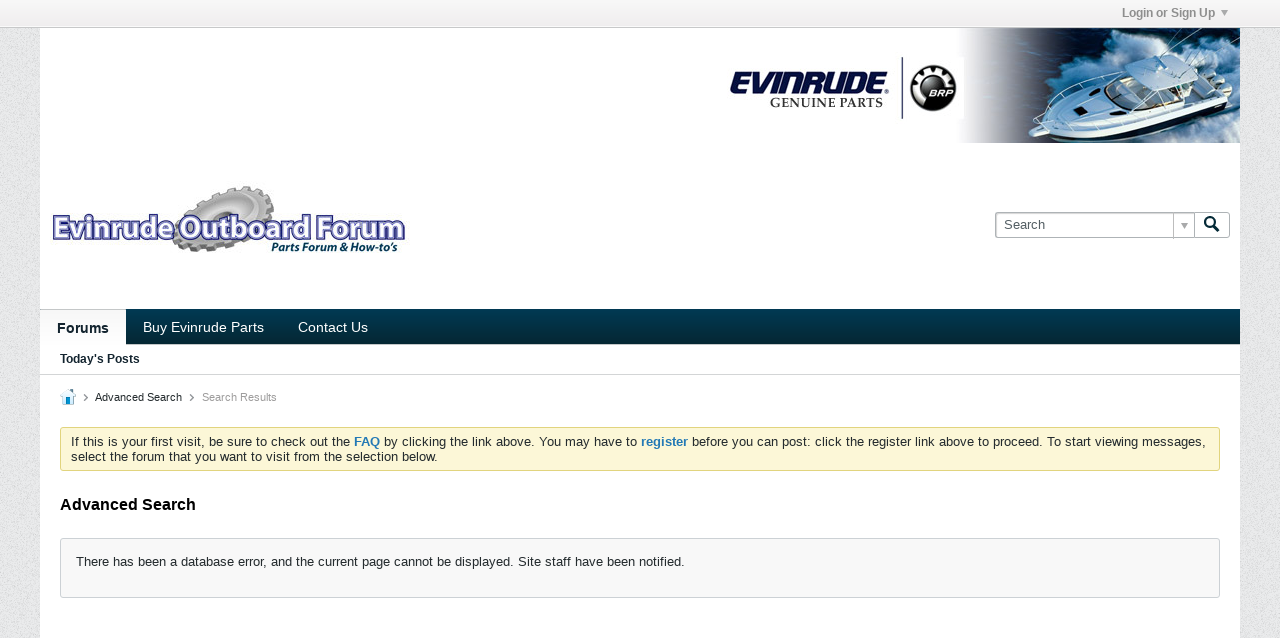

--- FILE ---
content_type: text/html; charset=ISO-8859-1
request_url: https://www.evinrudeoutboardforum.com/search?searchJSON=%7B%22tag%22%3A%5B%2215hp%22%5D%7D
body_size: 24219
content:
<!DOCTYPE html>
<html id="htmlTag" xmlns="http://www.w3.org/1999/xhtml" xml:lang="en" lang="en" dir="ltr">
<head>
	
	
	<base href="https://www.evinrudeoutboardforum.com/" />
	
		<link rel="Shortcut Icon" href="favicon.ico" type="image/x-icon" />
	

	
	
	
		
		
	

	

	
	
<!--[if IE]>
<link rel="stylesheet" type="text/css" href="css.php?styleid=2&amp;td=ltr&amp;sheet=css_reset.css,css_unreset.css,css_utilities.css&amp;ts=1569715892 " />
<link rel="stylesheet" type="text/css" href="css.php?styleid=2&amp;td=ltr&amp;sheet=css_imgareaselect-animated.css,css_jquery-ui-1_11_4_custom.css,css_jquery_qtip_min.css,css_jquery_selectBox.css,css_global.css&amp;ts=1569715892 " />
<link rel="stylesheet" type="text/css" href="css.php?styleid=2&amp;td=ltr&amp;sheet=css_fonts.css,css_b_link.css,css_b_layout.css,css_b_button.css,css_b_button_group.css&amp;ts=1569715892 " />
<link rel="stylesheet" type="text/css" href="css.php?styleid=2&amp;td=ltr&amp;sheet=css_b_icon.css,css_b_tabbed_pane.css,css_b_form_control.css,css_b_form_input.css,css_b_form_select.css&amp;ts=1569715892 " />
<link rel="stylesheet" type="text/css" href="css.php?styleid=2&amp;td=ltr&amp;sheet=css_b_form_textarea.css,css_b_media.css,css_b_divider.css,css_b_avatar.css,css_b_ajax_loading_indicator.css&amp;ts=1569715892 " />
<link rel="stylesheet" type="text/css" href="css.php?styleid=2&amp;td=ltr&amp;sheet=css_b_topicpreview.css,css_responsive.css,css_b_vbscroller.css,css_b_theme_selector.css,css_b_top_background.css&amp;ts=1569715892 " />
<link rel="stylesheet" type="text/css" href="css.php?styleid=2&amp;td=ltr&amp;sheet=css_b_module.css,css_b_comp_menu_horizontal.css,css_b_comp_menu_dropdown.css,css_b_comp_menu_vert.css,css_b_top_menu.css&amp;ts=1569715892 " />
<![endif]-->
<!--[if !IE]><!-->
<link rel="stylesheet" type="text/css" href="css.php?styleid=2&amp;td=ltr&amp;sheet=css_reset.css,css_unreset.css,css_utilities.css&amp;ts=1569715892 " />
<link rel="stylesheet" type="text/css" href="css.php?styleid=2&amp;td=ltr&amp;sheet=css_imgareaselect-animated.css,css_jquery-ui-1_11_4_custom.css,css_jquery_qtip_min.css,css_jquery_selectBox.css,css_global.css,css_fonts.css,css_b_link.css,css_b_layout.css,css_b_button.css,css_b_button_group.css,css_b_icon.css,css_b_tabbed_pane.css,css_b_form_control.css,css_b_form_input.css,css_b_form_select.css,css_b_form_textarea.css,css_b_media.css,css_b_divider.css,css_b_avatar.css,css_b_ajax_loading_indicator.css,css_b_topicpreview.css,css_responsive.css,css_b_vbscroller.css,css_b_theme_selector.css,css_b_top_background.css,css_b_module.css,css_b_comp_menu_horizontal.css,css_b_comp_menu_dropdown.css,css_b_comp_menu_vert.css,css_b_top_menu.css&amp;ts=1569715892 " />
<!--<![endif]-->

<script type="text/javascript" src="js/header-rollup-554.js"></script>

		<meta name="robots" content="noindex" />
	
	

	
		<meta property="og:site_name" content="Evinrude Forums" />
		<meta property="og:description" content="vBulletin Search" />
		<meta property="og:url" content="https://www.evinrudeoutboardforum.com/search?searchJSON=%7B%22tag%22%3A%5B%2215hp%22%5D%7D" />
		
		<meta property="og:type" content="website" />
	

	
	
	<link rel="canonical" href="https://www.evinrudeoutboardforum.com/search?searchJSON=%7B%22tag%22%3A%5B%2215hp%22%5D%7D" />

	
	<meta name="viewport" content="width=device-width, initial-scale=1, viewport-fit=cover" />

	
	
	

	
	
	
		

	<title>
		
			
			Advanced Search - 
		
		Evinrude Forums
	</title>

	<meta name="description" content="vBulletin Search" />
	<meta name="generator" content="vBulletin 5.5.4" />

	
<!--[if IE]>
<link rel="stylesheet" type="text/css" href="css.php?styleid=2&amp;td=ltr&amp;sheet=css_search.css&amp;ts=1569715892 " />
<link rel="stylesheet" type="text/css" href="css.php?styleid=2&amp;td=ltr&amp;sheet=css_sitebuilder.css,css_b_config_site.css,color_style.css&amp;ts=1569715892 " />
<link rel="stylesheet" type="text/css" href="css.php?styleid=2&amp;td=ltr&amp;sheet=css_form.css&amp;ts=1569715892 " />
<link class="js-additional-css" rel="stylesheet" type="text/css" href="css.php?styleid=2&amp;td=ltr&amp;sheet=css_additional.css&amp;ts=1569715892 " />
<![endif]-->
<!--[if !IE]><!-->
<link rel="stylesheet" type="text/css" href="css.php?styleid=2&amp;td=ltr&amp;sheet=css_search.css&amp;ts=1569715892 " />
<link rel="stylesheet" type="text/css" href="css.php?styleid=2&amp;td=ltr&amp;sheet=css_sitebuilder.css,css_b_config_site.css,color_style.css&amp;ts=1569715892 " />
<link rel="stylesheet" type="text/css" href="css.php?styleid=2&amp;td=ltr&amp;sheet=css_form.css&amp;ts=1569715892 " />
<link class="js-additional-css" rel="stylesheet" type="text/css" href="css.php?styleid=2&amp;td=ltr&amp;sheet=css_additional.css&amp;ts=1569715892 " />
<!--<![endif]-->

<script type="text/javascript">
		if (location.hash) {
			document.write('<style type="text/css"> a.anchor { display:none;} <\/style>');
		}

		var uploadUrlTarget = "https://www.evinrudeoutboardforum.com/uploader/url";
		var pageData = {
			"baseurl": "https://www.evinrudeoutboardforum.com",
			"baseurl_path": "/",
			"baseurl_login": "https://www.evinrudeoutboardforum.com",
			"baseurl_core": "https://www.evinrudeoutboardforum.com/core",
			"baseurl_pmchat": "https://www.evinrudeoutboardforum.com/pmchat/chat",
			"pageid": "2",
			"pagetemplateid": "5",
			"channelid": "",
			"nodeid": "0",
			"userid": "0",
			"username": "Guest",
			"musername": "",
			"user_startofweek": "1",
			
			"user_lang_pickerdateformatoverride": "",
			"user_editorstate": "",
			"textDirLeft": "left",
			"textDirRight": "right",
			"textdirection": "ltr",
			"can_use_sitebuilder": "",
			"cookie_prefix": "bb",
			"cookie_path": "/",
			"cookie_domain": ".evinrudeoutboardforum.com",
			"sb_state_cookie": "bbsitebuilder_active",
			"inlinemod_cookie_name": "inlinemod_nodes",
			
				"pagenum": "1",
			
			"languageid": "1",
			"threadmarking": "2",
			"lastvisit": "1769089804",
			"phrasedate": "",
			"optionsdate": "",
			
			"current_server_datetime": "1769089804",
			"simpleversion": "v=554",
			
			"showhv_post": "1",
			
			"nextcron": "1769068800",
			"securitytoken": "guest",
			"eustatus": "-1",
			"flash_message": "",
			"registerurl": "https://www.evinrudeoutboardforum.com/register",
			"activationurl": "https://www.evinrudeoutboardforum.com/activateuser",
			"helpurl": "https://www.evinrudeoutboardforum.com/help",
			"contacturl": "https://www.evinrudeoutboardforum.com/contact-us",
			"datenow": "01-22-2026"
		};
		
		

	</script>
	
	
</head>

	







	

<!--[if gte IE 9]>
<body id="vb-page-body" class="l-desktop page2 vb-page ie ie9 view-mode logged-out" itemscope data-usergroupid="1" data-styleid="2>
<![endif]-->
<!--[if !IE]><!-->
<body id="vb-page-body" class="l-desktop page2 vb-page view-mode logged-out" itemscope data-usergroupid="1" data-styleid="2">
<!--<![endif]-->
<script type="text/javascript">
	vBulletin.Responsive.Debounce.checkBrowserSize();
</script>




	


<div class="b-top-menu__background b-top-menu__background--sitebuilder js-top-menu-sitebuilder h-hide">
	<div class="b-top-menu__container">
		<ul class="b-top-menu b-top-menu--sitebuilder js-top-menu-sitebuilder--list">
			
		</ul>
	</div>
</div>

<nav class="b-top-menu__background js-top-menu-user">
	<div class="b-top-menu__container">
		<ul class="b-top-menu b-top-menu--user js-top-menu-user--list js-shrink-event-parent">
			




	



	<li class="b-top-menu__item b-top-menu__item--no-left-divider b-top-menu__item--no-right-divider username-container js-shrink-event-child">

		<div class="b-comp-menu-dropdown b-comp-menu-dropdown--headerbar js-comp-menu-dropdown b-comp-menu-dropdown--open-on-hover js-login-menu">
			<div id="lnkLoginSignupMenu" class="b-comp-menu-dropdown__trigger js-comp-menu-dropdown__trigger b-comp-menu-dropdown__trigger--arrow b-comp-menu-dropdown__trigger--headerbar js-button" tabindex="0">
				Login or Sign Up
			</div>

			<ul class="b-comp-menu-dropdown__content js-comp-menu-dropdown__content b-comp-menu-dropdown__content--right">

				<li id="idLoginIframeContainer" class="b-comp-menu-dropdown__content-item b-comp-menu-dropdown__content-item--no-hover">
					<iframe id="idLoginIframe" class="js-menu__login-iframe" src="https://www.evinrudeoutboardforum.com/auth/login-form" ></iframe>
				</li>

				
				

				<li id="externalLoginProviders" class="b-comp-menu-dropdown__content-item b-comp-menu-dropdown__content-item--no-hover js-external-login-providers h-clearfix h-hide-imp">
					<span class="h-left h-margin-left-s h-margin-top-s">Log in with</span>
					
					
					
			

			

				</li>

			</ul>

		</div>

	</li>

	

		</ul>
	</div>
</nav>

<div id="sitebuilder-wrapper" class="noselect h-clearfix">
	
</div>

<div class="main-navbar-bottom-line"></div>

<div id="outer-wrapper">
<div id="wrapper">

	
	<div id="header-axd" class="header-edit-box axdnum_1 h-clearfix">
		
		<div class="axd-container axd-container_header">
			<div class="admin-only">
				
			</div>
			<div class="axd axd_header">
				<div class="ad_header_inner"><a href="http://www.boats.net/parts/search/BRP/EVINRUDE/parts.html" target="_blank"><img src="/images/evinrude_right2.png" height="115" width="1200" alt="Buy Evinrude Outboard Parts" title="Buy OEM Evinrude Parts" align="right" ></a></div>
			</div>
		</div>
		<div class="axd-container axd-container_header2">
			<div class="admin-only">
				
			</div>
			<div class="axd axd_header2">
				
			</div>
		</div>
	</div>
	
	
	
	<header class="b-top-background__header-mainnav-subnav">

		
		<div class="b-top-background__header-mainnav">

			
			<div id="header" class="noselect">
				<div class="header-cell">
					
					<div class="site-logo header-edit-box">
						<a href="https://www.evinrudeoutboardforum.com/"><img src="filedata/fetch?filedataid=248" data-orig-src="filedata/fetch?filedataid=248" alt="Logo" title="" /></a>
					</div>
				</div>
				<div class="toolbar">
					<ul class="h-right">
						
						
						
						<li class="search-container">
							<form id="searchForm" action="https://www.evinrudeoutboardforum.com/search" class="h-left" method="GET">
								<div class="h-left">

									
									<div class="search-box h-clearfix">

										<div class="search-term-container">

											<input type="text" name="q" id="q" placeholder="Search" class="search-term b-form-input__input b-form-input__input--shadow" autocomplete="off" />

											<div class="search-menu-container h-clearfix">
												<div class="vertical-divider-left"></div>
												<div class="b-comp-menu-dropdown js-comp-menu-dropdown b-comp-menu-dropdown--open-on-hover b-comp-menu-dropdown--header-search">
													<div class="b-comp-menu-dropdown__trigger js-comp-menu-dropdown__trigger b-comp-menu-dropdown__trigger--arrow js-button" tabindex="0"></div>
													<ul class="b-comp-menu-dropdown__content js-comp-menu-dropdown__content">

	<li class="b-comp-menu-dropdown__content-item b-comp-menu-dropdown__content-item--first b-comp-menu-dropdown__content-item--no-hover js-comp-menu-dropdown__content-maintain-menu">

		<div class="searchPopupBody">

			<label><input type="checkbox" name="searchFields[title_only]" class="searchFields_title_only" value="1" />Search in titles only</label>

			

			

			<div class="b-button-group h-margin-top-xs">
				<button type="submit" id="btnSearch-popup" class="b-button b-button--primary">Search</button>
			</div>

		</div>

		<input type="hidden" name="searchJSON" value="" />
	</li>

	<li class="b-comp-menu-dropdown__content-item js-comp-menu-dropdown__content-maintain-menu">
		<a href="#" id="btnAdvSearch" class="adv-search-btn">Advanced Search</a>
	</li>

</ul>
												</div>
											</div>

										</div>

										<button type="submit" id="btnSearch" class="search-btn" title="Search"><span class="b-icon b-icon__search"></span></button>

									</div>

								</div>
							</form>
						</li>
						
					</ul>
				</div>
				
			</div>

			
			<nav id="channel-tabbar" class="h-clearfix noselect">
				<ul class="channel-tabbar-list h-left b-comp-menu-horizontal js-comp-menu-horizontal js-comp-menu--dropdown-on-small b-comp-menu-dropdown--inactive js-comp-menu-dropdown__content--main-menu h-hide-on-small js-shrink-event-parent">

					
						
					

					
					
					
						
						
						
						<li class="current section-item js-shrink-event-child">
							<a   href="" class="h-left navbar_home">Forums</a>
							
								<span class="channel-tabbar-divider"></span>
							
							<span class="mobile dropdown-icon"><span class="icon h-right"></span></span>
						</li>
					
						
						
						
						<li class=" section-item js-shrink-event-child">
							<a target='_blank'  href="http://www.boats.net/parts/search/BRP/EVINRUDE/parts.html" class="h-left navbar_buy_evinrude_parts">Buy Evinrude Parts</a>
							
								<span class="channel-tabbar-divider"></span>
							
							<span class="mobile dropdown-icon"><span class="icon h-right"></span></span>
						</li>
					
						
						
						
						<li class=" section-item js-shrink-event-child">
							<a   href="http://www.evinrudeoutboardforum.com/contact-us" class="h-left navbar_contact_us">Contact Us</a>
							
							<span class="mobile dropdown-icon"><span class="icon h-right"></span></span>
						</li>
					
					
				</ul>
			</nav>


		</div>


		
		<nav id="channel-subtabbar" class="h-clearfix  h-hide-on-small h-block js-channel-subtabbar">
			<ul class="h-left channel-subtabbar-list js-channel-subtabbar-list js-shrink-event-parent">
				
					
					
					<li class=" js-shrink-event-child">
						<a   href="search?searchJSON=%7B%22last%22%3A%7B%22from%22%3A%22lastDay%22%7D%2C%22view%22%3A%22topic%22%2C%22starter_only%22%3A+1%2C%22sort%22%3A%7B%22lastcontent%22%3A%22desc%22%7D%2C%22exclude_type%22%3A%5B%22vBForum_PrivateMessage%22%5D%7D" class="navbar_todays_posts">Today's Posts</a>
					</li>
				
			</ul>
		</nav>


	</header>


	

	
	
		
		<nav class="breadcrumbs-wrapper">
		<ul id="breadcrumbs" class="h-clearfix" itemprop="breadcrumb">
			<li class="crumb">
				<a class="crumb-link h-flex-valign-center" href="https://www.evinrudeoutboardforum.com/">
					<span class="b-icon b-icon__home" title="Home"></span>
				</a>
			</li>
			
				
					
					
				
				<li class="crumb">
					<span class="b-icon b-icon__chevron-right--gray separator"></span>
					
						<a class="crumb-link" href="https://www.evinrudeoutboardforum.com//advanced_search?searchJSON=%7B%22tag%22%3A%5B%2215hp%22%5D%7D">Advanced Search</a>
					
				</li>
			
				
					
					
				
				<li class="crumb">
					<span class="b-icon b-icon__chevron-right--gray separator"></span>
					
						Search Results
					
				</li>
			
		</ul>
		</nav>
	

	

	
	

	

	

<ul id="notices" class="notices">
	
	
	
		
		
		<li class="notice restore" data-notice-id="1" data-notice-persistent="1">If this is your first visit, be sure to
		check out the <a href="https://www.evinrudeoutboardforum.com/help" target="_blank"><b>FAQ</b></a> by clicking the
		link above. You may have to <a href="https://www.evinrudeoutboardforum.com/register" target="_blank"><b>register</b></a>
		before you can post: click the register link above to proceed. To start viewing messages,
		select the forum that you want to visit from the selection below.</li>
	
</ul>


	


	
	<div id="content">
		<div class="canvas-layout-container js-canvas-layout-container">

<div id="canvas-layout-full" class="canvas-layout" data-layout-id="1">

	

	

		
	



	



<!-- row -->
<div class="canvas-layout-row l-row no-columns h-clearfix">

	
	

	

		
		
		

		
	





	



	



	




	
	







<!-- section 2 -->



<div class="canvas-widget-list section-2 js-sectiontype-notice h-clearfix l-col__large-12 l-col__small--full l-wide-column">

	

	
	<!-- *** START WIDGET widgetid:36, widgetinstanceid:23, template:widget_announcement *** -->
	
	


	
	





<div class="b-module canvas-widget default-widget announcement-widget empty" id="widget_23" data-widget-id="36" data-widget-instance-id="23">
	
	<div class="widget-header h-clearfix">
		
		
			
		

		<div class="module-title h-left">
			
				<h1 class="main-title js-main-title hide-on-editmode">Announcement</h1>
				
				
				
			
		</div>
		
			<div class="module-buttons">
				
					<span class="toggle-button module-button-item collapse" title="Collapse" data-toggle-title="Expand"><span class="b-icon b-icon__toggle-collapse">Collapse</span></span>
				
			</div>
		
	</div>
	

	<div class="widget-content">
		
			
				No announcement yet.
				
			
				
	</div>
</div>
	<!-- *** END WIDGET widgetid:36, widgetinstanceid:23, template:widget_announcement *** -->

	<!-- *** START WIDGET widgetid:57, widgetinstanceid:24, template:widget_pagetitle *** -->
	
	


	
	











	




	



<div class="b-module canvas-widget default-widget page-title-widget widget-no-header-buttons widget-no-border" id="widget_24" data-widget-id="57" data-widget-instance-id="24">
	
	<div class="widget-header h-clearfix">
		
		

		<div class="module-title h-left">
			
				<h1 class="main-title js-main-title hide-on-editmode">Advanced Search</h1>
				
				
				
			
		</div>
		
			<div class="module-buttons">
				
					<span class="toggle-button module-button-item collapse" title="Collapse" data-toggle-title="Expand"><span class="b-icon b-icon__toggle-collapse">Collapse</span></span>
				
			</div>
		
	</div>
	


	
	

</div>
	<!-- *** END WIDGET widgetid:57, widgetinstanceid:24, template:widget_pagetitle *** -->


	

</div>

	

</div>

	

		
	



	



<!-- row -->
<div class="canvas-layout-row l-row no-columns h-clearfix">

	
	

	

		
		
		

		
	





	



	



	




	
	

	
	







<!-- section 0 -->



<div class="canvas-widget-list section-0 js-sectiontype-primary js-sectiontype-secondary h-clearfix l-col__large-12 l-col__small--full l-wide-column">

	

	
	<!-- *** START WIDGET widgetid:17, widgetinstanceid:25, template:widget_search_criteria *** -->
	
	


	
	


<div class="b-module canvas-widget default-widget custom-html-widget error-widget" id="widget_25" data-widget-id="17" data-widget-instance-id="25">
	
	<div class="widget-content restore">
		
			
				<p>There has been a database error, and the current page cannot be displayed. Site staff have been notified.</p>
			
		

		
	</div>
</div>
	<!-- *** END WIDGET widgetid:17, widgetinstanceid:25, template:widget_search_criteria *** -->


	

</div>

	

</div>

	

		
	



	



<!-- row -->
<div class="canvas-layout-row l-row no-columns h-clearfix">

	
	

	

		
		
		

		
	





	



	



	




	
	







<!-- section 3 -->



<div class="canvas-widget-list section-3 js-sectiontype-extra h-clearfix l-col__large-12 l-col__small--full l-wide-column">

	

	

	

</div>

	

</div>

	

</div>

</div>
	<div class="h-clear"></div>
</div>

	<footer id="footer">
		
		
		<nav id="footer-tabbar" class="h-clearfix js-shrink-event-parent">
			
			
			
			
			
				
			
			
			<ul class="h-left js-footer-chooser-list h-margin-left-xxl js-shrink-event-child">
				
				
				
			</ul>

			<ul class="nav-list h-right js-footer-nav-list h-margin-right-xxl b-comp-menu-horizontal js-comp-menu-horizontal js-comp-menu--dropdown-on-xsmall b-comp-menu-dropdown--inactive js-shrink-event-child" data-dropdown-trigger-phrase="go_to_ellipsis" data-dropdown-menu-classes="h-margin-vert-l b-comp-menu-dropdown--direction-up" data-dropdown-trigger-classes="b-comp-menu-dropdown__trigger--arrow">
				
				
					
					
					
					
					
					
					
					
					
					

					<li class="">
						<a href="http://www.evinrudeoutboardforum.com/contact-us">Buy Evinrude Parts</a>
					</li>

				
					
					
					
						
						
					
					
					
					
					
					
					
					

					<li class="">
						<a rel="nofollow" href="https://www.evinrudeoutboardforum.com/contact-us">Contact Us</a>
					</li>

				
					
					
					
						
						
					
					
					
					
					
					
					
					

					<li class="">
						<a rel="nofollow" href="https://www.evinrudeoutboardforum.com/help">Help</a>
					</li>

				
				<li><a href="#" class="js-footer-go-to-top">Go to top</a></li>
			</ul>
		</nav>
		
	</footer>
</div>
<div id="footer-copyright">
	<div id="footer-user-copyright"></div>
	<div id="footer-vb-copyright">Copyright © 2000 - 2026, Outdoor Network LLC</div>
	<div id="footer-current-datetime">All times are GMT-5. This page was generated at 08:50 AM.</div>
</div>
</div>

<div id="loading-indicator" class="js-loading-indicator b-ajax-loading-indicator h-hide">
	<span>Working...</span>
</div>
<div class="js-flash-message b-ajax-loading-indicator b-ajax-loading-indicator--medium h-hide">
	<span class="js-flash-message-content"></span>
</div>
<div id="confirm-dialog" class="sb-dialog">
	<div class="dialog-content h-clearfix">
		<div class="icon h-left"></div>
		<div class="message"></div>
	</div>
	<div class="b-button-group">
		<button id="btnConfirmDialogYes" type="button" class="b-button b-button--primary js-button">Yes</button>
		<button id="btnConfirmDialogNo" type="button" class="b-button b-button--secondary js-button">No</button>
	</div>
</div>
<div id="alert-dialog" class="sb-dialog">
	<div class="dialog-content h-clearfix">
		<div class="icon h-left"></div>
		<div class="message"></div>
	</div>
	<div class="b-button-group">
		<button id="btnAlertDialogOK" type="button" class="b-button b-button--primary js-button">OK</button>
	</div>
</div>
<div id="prompt-dialog" class="sb-dialog">
	<div class="dialog-content table h-clearfix">
		<div class="message td"></div>
		<div class="input-box-container td">
			<input type="text" class="input-box textbox" />
			<textarea class="input-box textbox h-hide" rows="3"></textarea>
		</div>
	</div>
	<div class="js-prompt-error h-hide"></div>
	<div class="b-button-group">
		<button id="btnPromptDialogOK" type="button" class="b-button b-button--primary js-button">OK</button>
		<button id="btnPromptDialogCancel" type="button" class="b-button b-button--secondary js-button">Cancel</button>
	</div>
</div>
<div id="slideshow-dialog" class="sb-dialog slideshow">
	<div class="slideshow-wrapper"><div class="b-icon b-icon__x-square--gray close-btn">X</div></div>
	<div class="caption"></div>
	<div class="thumbnails"></div>

</div>

<div class="unsubscribe-overlay-container"></div>

<div id="fb-root" data-facebook-language="en_US"></div>




<script type="text/javascript" src="https://ajax.googleapis.com/ajax/libs/jquery/2.1.4/jquery.min.js"></script>


<script type="text/javascript">
</script>
<!-- Global site tag (gtag.js) - Google Analytics -->
<script async src="https://www.googletagmanager.com/gtag/js?id=UA-1475563-14"></script>
<script>
  window.dataLayer = window.dataLayer || [];
  function gtag(){dataLayer.push(arguments);}
  gtag('js', new Date());

  gtag('config', 'UA-1475563-14');
</script>
<script>
</script>


<script type="text/javascript">window.jQuery || document.write('<script type="text/javascript" src="js/jquery/jquery-2.1.4.min.js"><\/script>');</script>

<script type="text/javascript" src="js/footer-rollup-554.js"></script>



<script type="text/javascript">
	
		window.vBulletin = window.vBulletin || {};
	
		vBulletin.version = '5.5.4';
</script>




<script type="text/javascript" src="js/search-rollup-554.js"></script>
</body>
</html>

--- FILE ---
content_type: text/html; charset=ISO-8859-1
request_url: https://www.evinrudeoutboardforum.com/auth/login-form
body_size: 6279
content:
<!DOCTYPE html>
<html id="idLoginHtml" xmlns="http://www.w3.org/1999/xhtml" xml:lang="en-US" lang="en-US" dir="ltr">
<head>
	<title>Login- Evinrude Forums</title>
	<meta http-equiv="content-type" content="text/html; charset=ISO-8859-1" />
	<base href="https://www.evinrudeoutboardforum.com/" />
	<!--[if IE]><![endif]-->
	


<!--[if IE]>
<link rel="stylesheet" type="text/css" href="css.php?styleid=2&amp;td=ltr&amp;sheet=css_reset.css,css_unreset.css,css_utilities.css&amp;ts=1569715892 " />
<link rel="stylesheet" type="text/css" href="css.php?styleid=2&amp;td=ltr&amp;sheet=css_imgareaselect-animated.css,css_jquery-ui-1_11_4_custom.css,css_jquery_qtip_min.css,css_jquery_selectBox.css,css_global.css&amp;ts=1569715892 " />
<link rel="stylesheet" type="text/css" href="css.php?styleid=2&amp;td=ltr&amp;sheet=css_fonts.css,css_b_link.css,css_b_layout.css,css_b_button.css,css_b_button_group.css&amp;ts=1569715892 " />
<link rel="stylesheet" type="text/css" href="css.php?styleid=2&amp;td=ltr&amp;sheet=css_b_icon.css,css_b_tabbed_pane.css,css_b_form_control.css,css_b_form_input.css,css_b_form_select.css&amp;ts=1569715892 " />
<link rel="stylesheet" type="text/css" href="css.php?styleid=2&amp;td=ltr&amp;sheet=css_b_form_textarea.css,css_b_media.css,css_b_divider.css,css_b_avatar.css,css_b_ajax_loading_indicator.css&amp;ts=1569715892 " />
<link rel="stylesheet" type="text/css" href="css.php?styleid=2&amp;td=ltr&amp;sheet=css_b_topicpreview.css,css_responsive.css,css_b_vbscroller.css,css_b_theme_selector.css,css_b_top_background.css&amp;ts=1569715892 " />
<link rel="stylesheet" type="text/css" href="css.php?styleid=2&amp;td=ltr&amp;sheet=css_b_module.css,css_b_comp_menu_horizontal.css,css_b_comp_menu_dropdown.css,css_b_comp_menu_vert.css,css_b_top_menu.css&amp;ts=1569715892 " />
<link rel="stylesheet" type="text/css" href="css.php?styleid=2&amp;td=ltr&amp;sheet=css_login.css&amp;ts=1569715892 " />
<link class="js-additional-css" rel="stylesheet" type="text/css" href="css.php?styleid=2&amp;td=ltr&amp;sheet=css_additional.css&amp;ts=1569715892 " />
<![endif]-->
<!--[if !IE]><!-->
<link rel="stylesheet" type="text/css" href="css.php?styleid=2&amp;td=ltr&amp;sheet=css_reset.css,css_unreset.css,css_utilities.css&amp;ts=1569715892 " />
<link rel="stylesheet" type="text/css" href="css.php?styleid=2&amp;td=ltr&amp;sheet=css_imgareaselect-animated.css,css_jquery-ui-1_11_4_custom.css,css_jquery_qtip_min.css,css_jquery_selectBox.css,css_global.css,css_fonts.css,css_b_link.css,css_b_layout.css,css_b_button.css,css_b_button_group.css,css_b_icon.css,css_b_tabbed_pane.css,css_b_form_control.css,css_b_form_input.css,css_b_form_select.css,css_b_form_textarea.css,css_b_media.css,css_b_divider.css,css_b_avatar.css,css_b_ajax_loading_indicator.css,css_b_topicpreview.css,css_responsive.css,css_b_vbscroller.css,css_b_theme_selector.css,css_b_top_background.css,css_b_module.css,css_b_comp_menu_horizontal.css,css_b_comp_menu_dropdown.css,css_b_comp_menu_vert.css,css_b_top_menu.css&amp;ts=1569715892 " />
<link rel="stylesheet" type="text/css" href="css.php?styleid=2&amp;td=ltr&amp;sheet=css_login.css&amp;ts=1569715892 " />
<link class="js-additional-css" rel="stylesheet" type="text/css" href="css.php?styleid=2&amp;td=ltr&amp;sheet=css_additional.css&amp;ts=1569715892 " />
<!--<![endif]-->

</head>

<!--[if gte IE 9]>
<body id="idLoginPage" class="ie ie9">
<![endif]-->
<!--[if !IE]><!-->
<body id="idLoginPage">
<!--<![endif]-->





<form id="idLoginForm" action="https://www.evinrudeoutboardforum.com/auth/login" method="post" class="h-clearfix">
	<input type="hidden" name="url" value="aHR0cHM6Ly93d3cuZXZpbnJ1ZGVvdXRib2FyZGZvcnVtLmNvbS9zZWFyY2g/c2VhcmNoSlNPTj0lN0IlMjJ0YWclMjIlM0ElNUIlMjIxNWhwJTIyJTVEJTdE" />
	<div class="login-fieldset table">
		<div class="tr">
			
				
			
			<span class="td">
				<input tabindex="100" type="text" name="username" id="idLoginUserName" value="" class="js-login-username b-form-input__input b-form-input__input--full " placeholder="User Name" />
			</span>
		</div>
		<div class="tr">
			<span class="td">
				<input tabindex="101" type="password" autocomplete="off" name="password" id="idLoginPassword" class="b-form-input__input b-form-input__input--full " placeholder="Password" />
			</span>
		</div>
	</div>

	

	<div class="secondary-controls h-left">
		<input tabindex="102" type="checkbox" name="rememberme" id="idLoginRememberMe"  />
		<label for="idLoginRememberMe">Remember me</label>
		<a tabindex="104" href="https://www.evinrudeoutboardforum.com/lostpw" id="idLostPasswordLink" target="_top">Forgot password or user name?</a>
	</div>
	<div class="primary-controls h-right">
		<button type="submit" tabindex="103" id="idLoginBtn" class="b-button b-button--primary">Log in</button>
		
		or <a id="idLoginSignup" href="https://www.evinrudeoutboardforum.com/register?urlpath=aHR0cHM6Ly93d3cuZXZpbnJ1ZGVvdXRib2FyZGZvcnVtLmNvbS9zZWFyY2g%2Fc2VhcmNoSlNPTj0lN0IlMjJ0YWclMjIlM0ElNUIlMjIxNWhwJTIyJTVEJTdE" target="_top">Sign Up</a>
	</div>
	<input type="hidden" id="vb_loginmd5" name="vb_login_md5password" value="">
	<input type="hidden" id="vb_loginmd5_utf8" name="vb_login_md5password_utf" value="">
</form>


<script type="text/javascript">
(function(){
	//remove highlight on focus
	var loginInputs = document.querySelectorAll('#idLoginForm .login-fieldset input');
	for (var i = 0; i < loginInputs.length; i++) {
		loginInputs[i].onfocus = function() {
			this.className = this.className.replace(/\bbadlogin\S*/g, '');
		}
	};

	/*disable the submit button when submitting the form to prevent
	 it from being clicked or tapped a second time */
	document.getElementById('idLoginForm').onsubmit = function() {
		document.getElementById('idLoginBtn').disabled = 'disabled';
		/* if the md5hash code changes, keep it synchronized with the login code in the widget_register template */
		md5hash(document.getElementById('idLoginPassword'), document.getElementById('vb_loginmd5'), document.getElementById('vb_loginmd5_utf8'), 0);

	};

	//set focus to first textbox if error is not related to invalid username or password
	if (document.querySelectorAll('#idLoginForm .login-fieldset input[type=text][class*=badlogin]').length == 0) {
		try {
			document.querySelectorAll('#idLoginForm .login-fieldset input')[0].focus();
		}catch(e){}
	}


})();
</script>




<script type="text/javascript" src="js/login_md5.js?v=554"></script>
</body>
</html>

--- FILE ---
content_type: text/css;charset=UTF-8
request_url: https://www.evinrudeoutboardforum.com/css.php?styleid=2&td=ltr&sheet=css_sitebuilder.css,css_b_config_site.css,color_style.css&ts=1569715892
body_size: 15854
content:
.edit-mode .blockrow{margin-bottom:15px}body.edit-mode .textbox.stretch,body.edit-mode .sb-dialog .textbox.stretch{height:2.4rem;width:100%;box-sizing:border-box}body.edit-mode #sitebuilder-wrapper .textbox,body.edit-mode .sb-dialog .textbox{padding:3px;border:1px solid #1C242B;border-radius:3px;color:#000000;background:#FFF}body.edit-mode #sitebuilder-wrapper textarea.textbox,body.edit-mode .sb-dialog textarea.textbox{height:auto}.edit-mode .canvas-layout-container .canvas-widget.conversation-content-widget .widget-content{padding-top:5px}.edit-mode .pollresults{display:block !important}.edit-mode .pollresults .b-button-group{display:none !important}.edit-mode form.poll{display:none !important}.edit-mode .canvas-layout-container .canvas-widget .widget-header .module-title{margin-right:134px;color:#828891}.edit-mode .canvas-layout-container .canvas-widget.hidden-widget{border-color:#E2E5E8}.edit-mode .canvas-layout-container .canvas-widget.hidden-widget.shadow{box-shadow:1px 2px 3px #EEEEEE}.edit-mode .canvas-layout-container .canvas-widget.hidden-widget .widget-header .module-title,.edit-mode .canvas-layout-container .canvas-widget.hidden-widget .widget-content{opacity:0.5;filter:alpha(opacity=50)}.edit-mode .canvas-layout-container .canvas-widget.container-widget .canvas-widget .widget-header .module-title{margin-right:153px}.edit-mode .conversation-content-widget .main-header{font-weight:bold;width:100%}.edit-mode .conversation-content-widget .main-header > .hide-on-editmode{margin:0 15px}.edit-mode .canvas-layout-container .widget-header .module-buttons .module-button-item,.edit-mode .canvas-layout-container .widget-content .module-tab-button-item{padding:0;display:inline}.edit-mode .canvas-layout-container .widget-header .module-buttons .module-button-item span,.edit-mode .canvas-layout-container .widget-content .module-tab-button-item span{height:24px;width:24px}.edit-mode .canvas-layout-container .widget-content .module-tab-button-item span{display:inline-block;text-indent:-99999px;vertical-align:middle}.edit-mode .canvas-layout-container .widget-content .module-tab-button-item.tab-add-button span{text-indent:0px;text-align:center;font-size:2.4rem;line-height:2.4rem}.edit-mode .canvas-layout-container .widget-content .module-tab-title{margin-right:1em}.edit-mode .conversation-list.stream-view.activity-view .list-item:hover .list-item-header .goto-post{display:none}.edit-mode .conversation-toolbar-wrapper + .scrolltofixed-filler + .conversation-list.stream-view,.edit-mode .conversation-toolbar-wrapper + .conversation-list.stream-view{margin-top:5px}.edit-mode .canvas-layout-container .widget-header .module-buttons{margin-top:-12px;right:5px}.edit-mode .canvas-layout-container .widget-header .module-buttons .module-button-item.hide-icon input{margin:0 0 1px;vertical-align:bottom}.edit-mode .canvas-layout-container .widget-header .module-buttons .module-button-item.move-icon{cursor:move}.edit-mode .canvas-layout-container .widget-header .module-buttons .module-button-item.move-icon span{background:transparent url("images/css/sprite_icons_ltr.png") no-repeat scroll -64px -64px}.edit-mode .canvas-layout-container .widget-header .module-buttons .module-button-item.edit-button span,.edit-mode .canvas-layout-container .widget-header .module-buttons .module-button-item.edit-menu span,.edit-mode .canvas-layout-container .widget-header .module-buttons .module-button-item.axd-edit-button span,.edit-mode .canvas-layout-container .widget-content .tab-edit-button span{background:transparent url("images/css/sprite_icons_ltr.png") no-repeat scroll -32px -64px}.edit-mode .canvas-layout-container .widget-header .module-buttons .module-button-item.close-button span,.edit-mode .canvas-layout-container .widget-content .tab-remove-button span{background:transparent url("images/css/sprite_icons_ltr.png") no-repeat scroll 0 -64px}.edit-mode .canvas-layout-container .widget-header .module-buttons .module-button-item.toggle-button.collapse span{background:transparent url("images/css/sprite_icons_ltr.png") no-repeat scroll -96px -64px}.edit-mode .canvas-layout-container .widget-header .module-buttons .module-button-item.toggle-button.expand span{background:transparent url("images/css/sprite_icons_ltr.png") no-repeat scroll -128px -64px}.edit-mode .canvas-layout-container .widget-header .module-buttons .module-button-item.pin-icon span{background:transparent url("images/css/sprite_icons_ltr.png") no-repeat scroll -48px -96px}.edit-mode .canvas-layout-container .widget-header .module-buttons .module-button-item.pin-icon.pin-icon--pinned span{background:transparent url("images/css/sprite_icons_ltr.png") no-repeat scroll -80px -96px}.edit-mode .post-footer-wrapper .post-footer .divider{display:none}.content-row{margin-bottom:10px;line-height:2.2rem}#page-header-container{margin-top:5px;padding:0 10px 10px 10px}#page-header-container .option{margin-top:10px}#page-header-container .option > label,#page-header-container .option .subitem{margin-left:26px;display:none}#page-header-container .option .subitem .note{font-size:1.1rem;line-height:1.6rem;width:420px;margin-top:2px}.edit-mode.lnkEditPage .canvas-layout-container .canvas-layout .canvas-widget-list.has-adjacent-right-col,.edit-mode.lnkNewPage .canvas-layout-container .canvas-layout .canvas-widget-list.has-adjacent-right-col{border-right:1px dashed #C0C0C0}.edit-mode.lnkEditPage .canvas-layout-container .canvas-layout .canvas-layout-row,.edit-mode.lnkNewPage .canvas-layout-container .canvas-layout .canvas-layout-row{border-bottom:1px dashed #C0C0C0}.edit-mode .canvas-layout-container .canvas-layout .canvas-layout-row.has-columns + .canvas-layout-row.no-columns,.edit-mode .canvas-layout-container .canvas-layout .canvas-layout-row.no-columns + .canvas-layout-row.no-columns + .canvas-layout-row.no-columns{border-bottom:0 !important}.edit-mode .canvas-layout-container .canvas-layout .canvas-widget-list .module-item.ui-draggable{visibility:hidden}.canvas-layout-container .canvas-widget-highlight{border:3px dashed #C0C0C0;background:transparent;line-height:2.4rem;width:100%;box-sizing:border-box}.canvas-layout-container .canvas-widget-highlight + .canvas-widget-highlight{display:none}.canvas-widget-item .edit-button{float:right;margin:8px 5px 5px;margin-left:0}.channel-list .channel-item .num-subchannels{float:right;height:1.6rem;font-size 13px;line-height:1.6rem;margin:6px 6px 0;margin-left:0;color:#333}.channel-list .channel-item .toggle-button{float:right;width:1.6rem;height:1.6rem;border:1px solid #9D9DCF;color:#9D9DCF;background:#E7E7F8;cursor:pointer;font-size:1.3rem;font-weight:bold;line-height:1.3rem;text-align:center;margin:6px 2px 0;margin-left:0}.canvas-layout-container .canvas-widget-item .close-button,.channel-list .channel-item .close-button{float:right;width:1.6rem;height:1.6rem;border:1px solid #CF9D9D;color:#CF9D9D;background:#F8E7E7;cursor:pointer;font-size:1.3rem;font-weight:bold;line-height:1.5rem;text-align:center;margin:7px 0 0 0}.drag-highlight{text-align:center;margin:5px;font-size:1.4rem;line-height:3.2rem;color:#C0C0C0;background:transparent}.canvas-widget .grip-icon{margin-top:2px}.edit-mode .dialog-container{border:0;box-shadow:0 0 0 4px rgba(255,255,255,0.5)}.edit-mode .dialog-container,.edit-mode #edit-page-dropdown .tab,.edit-mode #edit-page-dropdown #save-page-form,.edit-mode #manage-page-dropdown .tab,.edit-mode #manage-page-dropdown #manage-pages,.edit-mode #edit-navbar,.edit-mode .dialog-container .notice,.config-site-panel,.sb-style-panel{color:#D3D8E2}.edit-mode .dialog-container .ui-dialog-titlebar{padding:25px 30px 20px 30px;height:24px}.edit-mode .dialog-container .ui-dialog-titlebar,.edit-mode .main-header{font:bold 2.4rem/1.8rem 'Helvetica Condensed','Arial Narrow',Helvetica,Arial,sans-serif;text-transform:uppercase}.edit-mode .dialog-container.prompt-dialog .ui-dialog-titlebar{font-size:1.8rem;line-height:1.1rem;padding:20px 25px 18px 25px}.edit-mode .dialog-container .ui-widget-header{background:#2F3842 url(images/css/bckg_stripe.png) repeat scroll 0 0;border-width:0 0 1px 0;border-style:solid;border-color:#353E47;color:#D3D8E2}.edit-mode .dialog-container .sb-dialog{padding:30px 55px 27px 55px;border-width:1px 0 0 0;border-style:solid;border-color:#21282F;color:#D3D8E2;background:none 0 0,#2F3842}.edit-mode .dialog-container .sb-dialog.search-tips-dialog{padding:30px}.edit-mode .dialog-container .sb-dialog.search-tips-dialog code{color:inherit}.edit-mode .search-tips-dialog-container.ui-dialog .ui-dialog-titlebar-close{margin-top:0;right:10px;top:10px}.edit-mode .dialog-container.prompt-dialog .sb-dialog{padding:30px}.edit-mode .dialog-container.input-dialog .ui-dialog-titlebar .ui-dialog-title{margin:0}.edit-mode .dialog-container.input-dialog .ui-dialog-titlebar .ui-dialog-title .dialog-subtitle{font:1.3rem Helvetica,Arial,Verdana,sans-serif;font-weight:normal;text-transform:none;display:block;margin-top:5px}.edit-mode .dialog-container .sb-dialog .dialog-content .icon + .message{width:331px}.edit-mode .dialog-container.dialog-box .dialog-content .icon.warning-icon{background:url("images/css/sprite_icons_ltr.png") no-repeat scroll 0 -96px transparent}.edit-mode .dialog-container .sb-dialog .dialog-content .notice{background:none;border:0;padding:5px 0}#preview-dialog .dialog-content{z-index:-9999;position:relative;height:99%;margin-top:0}.channel-config-dialog{color:#D3D8E2}.channel-config-dialog a{color:#2379B5;text-decoration:none}.channel-config-dialog .dialog-content .loading-icon{margin:16px 0 0 -8px}.edit-mode .dialog-container.ui-dialog{background:none 0 0,#2F3842}.edit-mode .main-header,.sb-style-panel .main-header{font:bold 2.4rem/1.8rem 'Helvetica Condensed','Arial Narrow',Helvetica,Arial,sans-serif;text-transform:uppercase}.edit-mode .subheader{font-size:1.6rem;color:#F0FDCF}.edit-mode .body-text{font-size:1.3rem}.edit-mode .dialog-container .sb-dialog .comments{font-style:italic;font-size:1.2rem;border-width:1px 0;border-style:solid;border-color:#3B444D;padding:10px 0 8px;margin:30px 0 0}.dialog-container .sb-dialog #imageUrl{width:310px}.dialog-container.site-logo-dialog-container .sb-dialog .body-text{vertical-align:top;height:2.4rem;line-height:2.4rem;float:left}#config-dialog form{height:100%}#config-dialog .dialog-content{min-height:82%}#config-dialog .widget-name{margin-bottom:5px}#config-dialog .dialog-content .widget-config-container{border:1px solid #C0C0C0}#config-dialog .dialog-content .widget-config-container.notice{border:0}#config-dialog .dialog-content .config-row{padding:5px}#config-dialog .dialog-content .config-row.odd{}#config-dialog .dialog-content .config-row .config-label,#config-dialog .dialog-content .config-row .config-value{width:48%}.advancedSearchFields .config-description,#config-dialog .config-description{display:block;font-weight:normal;font-size:1.1rem;font-style:italic}#config-dialog .dialog-content .config-row .config-value label{margin-right:15px;padding:0 5px}#config-dialog .dialog-content .config-textbox{width:97%}#config-dialog .dialog-content .config-slider{margin:5px 5%}.advancedSearchFields .config-required-mark,#config-dialog .config-required-mark{width:3%;padding-right:5px;text-align:right;color:#FF0000;font:bold 1.7rem Courier New,Verdana,Arial}.searchSwitchToForm .widget-note,#config-dialog .widget-note{font-size:1.1rem;padding-top:5px}#config-dialog .widget-note .config-required-mark{padding:0}#thumbnail-list{width:100%;margin-bottom:15px}#preview-dialog .dialog-content{height:99%;margin-top:0;position:relative;z-index:-9999}.channel-config-dialog .add-channel-container{margin:5px 0 10px 0;padding:8px;padding-left:0}.channel-config-dialog .add-channel-container label{font-weight:bold}.searchFields_tag .tag-input,.autocomplete-container input{width:auto !important;padding-top:0;padding-bottom:0}.searchSwitchToAdvanced label,.searchSwitchToForm label{cursor:pointer;color:#4682B4;text-decoration:none}.advancedSearchFields .searchFields_searchJSON{width:70%;height:100px}.channel-config-dialog .add-channel-container .add-channel-fieldset input{width:80%}.advancedSearchFields .add-search-container .add-search-fieldset input.short{width:200px}.advancedSearchFields .tag-box .tag{margin-top:0px;margin-bottom:0px}#tag-box-searchFields_tag .tag{margin-top:0}.channel-config-dialog .add-channel-container .add-channel-fieldset button,.advancedSearchFields .add-search-container .add-search-fieldset button{margin-left:0;margin-right:0}.advancedSearchFields .add-search-container .add-search-container{margin-left:20px}.advancedSearchFields .add-search-container .add-search-fieldset input[type="checkbox"],.advancedSearchFields .add-search-container .add-search-fieldset select,.advancedSearchFields .add-search-container .add-search-fieldset input[type="radio"]{width:auto}.channel-config-dialog .channel-list{min-height:0px !important;overflow-y:auto}.channel-config-dialog .channel-list .main-channel-container{border:1px dotted #868686;margin-bottom:10px;margin-right:2px;padding-top:5px;background:none 0 0,#2F3842;overflow-x:auto}.channel-config-dialog .channel-list .channel-item-highlight{min-height:32px;text-align:left}.channel-config-dialog .channel-list .main-channel-container > .grip-icon{margin:-3px 0 0 1px}.channel-config-dialog .channel-list .channel-item-container .channel-item,.channel-config-dialog .channel-list .channel-item-highlight{background:#EFF3F8;border:1px solid #B0C4DE;margin:0 0 8px;margin-left:15px;padding:0 5px;width:530px}.channel-config-dialog .channel-list .main-channel-container .channel-item .grip-icon{margin-top:2px}.channel-config-dialog .channel-list .main-channel-container .channel-item .close-button{margin-top:6px}.channel-config-dialog .channel-list .channel-item .add-subchannel-button,.channel-config-dialog .channel-list .channel-item .channel-to-category,.channel-config-dialog .channel-list .channel-item .category-to-channel{font-weight:bold;height:16px;margin:6px 5px;float:right}.channel-config-dialog .channel-list .channel-item .add-subchannel-button{width:16px;text-align:center}.channel-config-dialog .channel-list .channel-item .add-subchannel-button a{color:#2E8AE6}.channel-config-dialog .channel-list .main-channel-container-highlight,.channel-config-dialog .channel-list .main-channel-container .channel-item-highlight{border-style:dashed;background:transparent}.channel-config-dialog .channel-list .main-channel-container-highlight{border-color:#FFF}.channel-config-dialog .channel-list .main-channel-container .sub-channel-container{margin-left:30px;min-height:10px}.channel-config-dialog .channel-list .channel-item .channel-title{float:left;min-height:1.6rem;line-height:1.6rem;margin:5px;font-size:1.2rem;width:322px}.channel-config-dialog .channel-list .main-channel-container .channel-item .channel-title div{font-weight:normal;min-height:1.8rem;line-height:1.8rem;border:1px dashed transparent;cursor:text;color:#222;overflow:hidden;text-overflow:ellipsis}.channel-config-dialog .channel-list .main-channel-container .channel-item .channel-title div:hover{border-color:#C0C0C0}.channel-config-dialog .channel-list .main-channel-container .channel-item .channel-title input{width:100%;display:none;padding:0}.channel-config-dialog .dialog-content{min-height:294px}.channel-config-dialog-container.ui-dialog .ui-dialog-titlebar-close{display:none}#select-template .template-list .template-item{text-align:center;font-size:1.1rem;margin:0 20px;color:#4DCDFF;display:inline-block;vertical-align:top}#select-template .template-list .template-item:first-child{}#edit-page-dropdown .tabs .tab,#edit-page-dropdown #save-page-form,#manage-page-dropdown .tabs .tab,.config-site-panel,.sb-style-panel .tabs .tab,#edit-navbar{padding:0;width:100%;background:#2F3842 url("images/css/bckg_stripe.png") repeat scroll 0 0;position:relative;border-bottom:1px solid #51565B;border-radius:0}#edit-page-dropdown .form-gutter-right,#edit-navbar .form-gutter-right,#manage-page-dropdown .form-gutter-right{position:absolute;top:0;right:0;background:none 0 0,#2F3842;height:100%;width:50%}#edit-page-dropdown .panel .panel-header-text,#manage-page-dropdown .panel .panel-header-text,#edit-navbar .panel .panel-header-text,.config-site-panel .panel .panel-header-text,.sb-style-panel .panel .panel-header-text{border-right:1px solid #353E47;font-size:1.2rem;min-height:201px;padding-left:10px;padding-right:15px;width:274px}.edit-mode .main-header,.sb-style-panel .main-header{padding-top:50px}.edit-mode .conversation-content-widget .main-header{padding-top:0}#edit-page-dropdown .panel .panel-header-text .note,#manage-page-dropdown .panel .panel-header-text .note,#edit-navbar .panel .panel-header-text .note,.config-site-panel .panel .panel-header-text .note,.sb-style-panel .panel .panel-header-text .note{font-style:italic;font-size:1.1rem}#edit-page-dropdown .panel .panel-header-text .note .header,#manage-page-dropdown .panel .panel-header-text .note .header,#edit-navbar .panel .panel-header-text .note .header,.config-site-panel .panel .panel-header-text .note .header,.sb-style-panel .panel .panel-header-text .note .header{font-weight:bold}#edit-page-dropdown .panel .panel-header-text p,#manage-page-dropdown .panel .panel-header-text p,#edit-navbar .panel .panel-header-text p,.config-site-panel .panel .panel-header-text p,.sb-style-panel .panel .panel-header-text p{margin:15px 0 0;text-align:left}#edit-page-dropdown .panel .panel-header-text .header + p,#manage-page-dropdown .panel .panel-header-text .header + p,#edit-navbar .panel .panel-header-text .header + p,.config-site-panel .panel .panel-header-text .header + p,.sb-style-panel .panel .panel-header-text .header + p{margin-top:20px}#edit-page-dropdown .panel .panel-main-content,#manage-page-dropdown .panel .panel-main-content,#edit-navbar .panel .panel-main-content,.config-site-panel .panel .panel-main-content,.sb-style-panel .panel .panel-main-content{width:629px;background:none 0 0,#2F3842;border-left:1px solid #21282F;padding-top:30px;padding-right:10px;padding-bottom:15px;padding-left:20px;position:relative;z-index:1}.sb-style-panel .panel .panel-main-content{width:695px;min-height:338px}#edit-navbar .panel .panel-main-content{padding-left:40px;padding-bottom:30px}#edit-page-dropdown .panel .panel-main-content.module-list-container,#manage-page-dropdown .panel .panel-main-content.module-list-container{padding-top:64px;min-height:180px}#edit-page-dropdown .panel .panel-main-content.template-list-container,#manage-page-dropdown .panel .panel-main-content.template-list-container{padding-top:64px;min-height:180px}#edit-page-dropdown .panel .panel-main-content.layout-list-container,#manage-page-dropdown .panel .panel-main-content.layout-list-container{min-height:180px;padding-top:64px}#edit-navbar,#manage-page{position:relative}#edit-navbar .panel .panel-header-text,#manage-page .panel .panel-header-text{line-height:1.6rem}#navbar-edit-item{padding:30px}#navbar-edit-item .dialog-content{margin-bottom:0}#navbar-edit-item .blockrow > label,#navbar-edit-item .blockrow > input{display:block}#navbar-edit-url{margin-bottom:5px}#navbar-edit-usergroups-dialog .dialog-body .blockrow{margin-bottom:4px}#edit-navbar .navbar-list{padding:5px 0}#edit-navbar .navbar-list li{line-height:2.4rem;cursor:move;border-bottom:1px dotted #2F3841;color:#2379B5;text-decoration:none}#edit-navbar .navbar-list li:first-child{border-top:1px dotted #2F3841}#edit-navbar .navbar-list li.selected{background:transparent url("images/css/bckg_areaheader.png") repeat}#edit-navbar .navbar-list li > label{margin-right:5px;cursor:move}#edit-navbar .navbar-list li.ui-sortable-helper{background-color:#ECF9FD;padding-left:5px;border:1px solid #888383}#edit-navbar .navbar-list .nav-item-controls{color:#C0C0C0;font-size:1.6rem;line-height:2.1rem}#edit-navbar .navbar-list .nav-item-controls > span,.sitebuilder-panel__top-controls > div >span{display:inline-block;margin:0 5px;position:relative;cursor:pointer}#edit-navbar .navbar-list.footer .nav-item-controls > .navbar-item-edit + i,#edit-navbar .navbar-list.footer .nav-item-controls > .navbar-item-opensubnav{display:none}#edit-navbar .navbar-list.footer .nav-item-controls > .navbar-item-edit + i,#edit-navbar .navbar-list.footer .nav-item-controls > .navbar-item-opensubnav,#edit-navbar .sub-navbar-list .nav-item-controls > .navbar-item-edit + i,#edit-navbar .sub-navbar-list .nav-item-controls > .navbar-item-opensubnav{display:none}#edit-navbar .navbar-list li.sortable-highlight{border:2px dashed #AEAEAE;background:transparent;margin-top:0;text-align:center;font-size:1.1rem;line-height:2.2rem;font-weight:bold;color:#AEAEAE}#edit-navbar .new-nav-item{background:#2379B5;text-decoration:none;color:#FFF;font-size:1.2rem;font-weight:bold;height:2.4rem;line-height:2.4rem;text-align:center;cursor:pointer;border-radius:3px}#edit-navbar .navbar-ui-wrapper,#edit-navbar .subnavbar-ui-wrapper,#edit-navbar .navbar-edit-wrapper{float:left;background:#FFF;min-width:210px;padding:15px;line-height:normal;border-radius:3px}#edit-navbar .subnavbar-ui-wrapper{margin-left:20px}#edit-navbar .subnavbar-ui-wrapper .subnavbar-list-container{min-height:10px}#navbar-ui-container{color:#252C2F;position:relative}#select-template a,#select-template a:active,#select-template a:visited{color:#4DCDFF;text-decoration:none;font-weight:bold}#select-template a:hover{color:#6B9BC3}#select-template .radio-checkbox-thumbnail-container,#change-layout .radio-checkbox-thumbnail-container{margin:0;white-space:normal}#select-template .radio-checkbox-thumbnail{margin-bottom:10px;border-width:1px;width:96px}#select-template .radio-checkbox-thumbnail img{border:0}#select-template .radio-checkbox-thumbnail-container{width:98px}#select-template #search-template-keyword{width:266px}#change-layout .layout-list-container .layout-item .layout-border{width:auto;height:auto;margin-bottom:10px;border-width:1px}#change-layout .layout-list-container .layout-item{width:auto;height:auto;text-align:center;font-size:1.2rem;background:transparent;display:inline-block;margin:0 17px;color:#4DCDFF}#change-layout .layout-list-container .layout-item .layout-border img{border:0}#change-layout .layout-list-container .layout-item .layout-border.selected,#change-layout .layout-list-container .layout-item .layout-border:hover,#select-template .template-list .template-border.selected,#select-template .template-list .template-border:hover{border-color:#467D96;background:#467D96;border-radius:3px}#add-modules .module-list-container .scroller.category,#create-new-module-dialog .module-list-container .scroller.category{width:599px;overflow-x:hidden}#add-modules .module-list .module-item,#add-modules .module-list-container .module-item.ui-draggable-dragging,#create-new-module-dialog .module-list .module-item,#create-new-module-dialog .module-list-container .module-item.ui-draggable-dragging{display:inline-block;margin:0;width:100px;text-align:center;cursor:move;box-shadow:none}#add-modules .module-item .widget-header,#create-new-module-dialog .module-item .widget-header{border-bottom:0;margin:0 17px 20px 17px;width:63px}#add-modules .module-item .widget-header .module-title,#create-new-module-dialog .module-item .widget-header .module-title{font-size:1.1rem;margin:0;width:100px;color:#4DCDFF;margin:0;margin-left:-20px;text-align:center}#add-modules .module-item .widget-header .module-title .admin-only,#add-modules .module-list-container .module-item.ui-draggable-dragging .widget-header .module-title .admin-only,#create-new-module-dialog .module-item .widget-header .module-title .admin-only,#create-new-module-dialog .module-list-container .module-item.ui-draggable-dragging .widget-header .module-title .admin-only{display:none}#add-modules .module-item.round-corner5,#create-new-module-dialog .module-item.round-corner5{border-radius:0}#add-modules .module-item .canvas-widget-icon,#add-modules .module-item .module-icon,#create-new-module-dialog .module-item .canvas-widget-icon,#create-new-module-dialog .module-item .module-icon{margin-bottom:10px;width:63px}#add-modules .module-item .canvas-widget-icon img,#add-modules .module-item .module-icon img,#create-new-module-dialog .module-item .canvas-widget-icon img,#create-new-module-dialog .module-item .module-icon img{width:63px;height:63px}#add-modules .module-item .grip-icon,#add-modules .module-item .close-button,#add-modules .module-item .edit-button,#add-modules .module-item .module-buttons,#add-modules .module-item .widget-content,#add-modules .module-item .h-clear,#add-modules .module-list-container .module-item.ui-draggable-dragging .grip-icon,#add-modules .module-list-container .module-item.ui-draggable-dragging .close-button,#add-modules .module-list-container .module-item.ui-draggable-dragging .edit-button,#add-modules .module-list-container .module-item.ui-draggable-dragging .module-buttons,#add-modules .module-list-container .module-item.ui-draggable-dragging .widget-content,#add-modules .module-list-container .module-item.ui-draggable-dragging .h-clear,#create-new-module-dialog .module-item .grip-icon,#create-new-module-dialog .module-item .close-button,#create-new-module-dialog .module-item .edit-button,#create-new-module-dialog .module-item .module-buttons,#create-new-module-dialog .module-item .widget-content,#create-new-module-dialog .module-item .h-clear,#create-new-module-dialog .module-list-container .module-item.ui-draggable-dragging .grip-icon,#create-new-module-dialog .module-list-container .module-item.ui-draggable-dragging .close-button,#create-new-module-dialog .module-list-container .module-item.ui-draggable-dragging .edit-button,#create-new-module-dialog .module-list-container .module-item.ui-draggable-dragging .module-buttons,#create-new-module-dialog .module-list-container .module-item.ui-draggable-dragging .widget-content,#create-new-module-dialog .module-list-container .module-item.ui-draggable-dragging .h-clear{display:none}#add-modules .module-item .canvas-widget-title,#create-new-module-dialog .module-item .canvas-widget-title{width:66px;text-align:center}#add-modules #search-module-keyword{width:266px}#add-modules .categories,#create-new-module-dialog .categories{margin:0 0 25px;height:20px;width:638px}#sg_canvas #tabs-color a,#add-modules .categories .category,#create-new-module-dialog .categories .category{color:#AAAEB2;background:none 0 0,#5C636B;cursor:pointer;float:left;font-size:1.1rem;height:1.6rem;line-height:1.6rem;margin-left:10px;min-width:64px;padding:2px 8px;text-align:center;white-space:nowrap;border-radius:3px}#sg_canvas #tabs-color a:hover,#add-modules .categories .category:hover,#create-new-module-dialog .categories .category:hover{color:#2F3842;background:none 0 0,#979B9F;border-color:#979B9F}#add-modules .categories .category:first-child,#create-new-module-dialog .categories .category:first-child{margin-left:0}#sg_canvas #tabs-color a.sel,#add-modules .categories .category.selected,#add-modules .categories .category.selected:hover,#add-modules .categories .category:active,#create-new-module-dialog .categories .category.selected,#create-new-module-dialog .categories .category.selected:hover,#create-new-module-dialog .categories .category:active{background-color:#ececec;background:none 0 0,#ECECEC;color:#222B34;cursor:default}#add-modules .category-arrow-left,#create-new-module-dialog .category-arrow-left{margin-right:5px;background:transparent url(images/css/sprite_icons_ltr.png) no-repeat scroll -16px -144px}#add-modules .category-arrow-left:hover,#add-modules .category-arrow-left:active,#create-new-module-dialog .category-arrow-left:hover,#create-new-module-dialog .category-arrow-left:active{background-position:-32px -144px}#add-modules .category-arrow-right,#create-new-module-dialog .category-arrow-right{margin-left:5px;background:transparent url(images/css/sprite_icons_ltr.png) no-repeat scroll -48px -144px}#add-modules .category-arrow-right:hover,#add-modules .category-arrow-right:active,#create-new-module-dialog .category-arrow-right:hover,#create-new-module-dialog .category-arrow-right:active{background-position:-64px -144px}#add-modules .category-arrow-left,#add-modules .category-arrow-right,#create-new-module-dialog .category-arrow-left,#create-new-module-dialog .category-arrow-right{visibility:hidden;cursor:pointer;width:10px;height:10px;margin-top:5px;text-indent:-99999px}.module-list-container .module-list .non-module-item{cursor:auto}.module-list-container .module-list .non-module-item a{color:#4DCDFF}.canvas-layout-container .category-customized_copy .custom-module-manage-links,.canvas-layout-container .category-customized_copy .module-buttons .edit-button{display:none}.ui-draggable-dragging .custom-module-manage-links{display:none}.module-list-container .custom-module-manage-links a{font-size:1.1rem;color:red}.module-list-container .custom-module-manage-links a:hover{text-decoration:underline}#create-new-module-dialog .custom-module-manage-links{display:none}.module-list-container .module-title a{font-size:1.1rem;color:#4DCDFF}#vb-page-body #save-page-form .subheader{font-size:1.3rem;font-weight:normal;display:block;margin-bottom:5px}#vb-page-body #save-page-form .form-field-inline .subheader{display:inline-block}#save-content .form-field{margin-bottom:20px}#save-content .form-field.last{margin-bottom:15px}#save-page-form .form-field #pagetitle,#save-page-form .form-field #templatetitle-new,#save-page-form .form-field #metadescription{width:99%}#save-page-form .form-field .url{font-weight:bold;margin-right:5px}#save-page-form .form-field #pageurl{width:250px}#save-page-form .form-field #templatetitle-edit{width:250px}.form-field .field-text,.form-field .checkbox{vertical-align:middle}#save-content .form-field input[type=radio] + label{font-weight:bold;margin-right:5px}#save-content .edit-page-template{height:2.4rem;line-height:2.4rem}.lnkNewPage #save-content .edit-page-template{display:none}.lnkEditPage #save-content .new-page-template{display:none}.page-template-name{margin-left:10px;font-style:italic}#edit-page-dropdown,#manage-page-dropdown{border-bottom:1px solid #1A1E24;margin:auto;width:100%}#edit-page-dropdown-gutter{display:none}#edit-page-dropdown .tabs,#manage-page-dropdown .tabs,.sb-style-panel .tabs{padding:0;border-width:0;border-radius:0}#edit-page-dropdown .tabs .tabs-list,#manage-page-dropdown .tabs .tabs-list,.sb-style-panel .tabs .tabs-list{border:0;padding:0;background:none;border-radius:0}.edit-mode.lnkEditPage .canvas-widget div.admin-only,.edit-mode.lnkPageManager .canvas-widget div.admin-only,.edit-mode.lnkNewPage .canvas-widget div.admin-only{display:block}.edit-mode.lnkEditPage .canvas-widget div.admin-only.inline,.edit-mode.lnkPageManager .canvas-widget div.admin-only.inline,.edit-mode.lnkNewPage .canvas-widget div.admin-only.inline{display:inline}.edit-mode.lnkEditPage .canvas-widget span.admin-only,.edit-mode.lnkPageManager .canvas-widget span.admin-only,.edit-mode.lnkNewPage .canvas-widget span.admin-only{display:inline;vertical-align:top}.edit-mode.lnkEditPage .canvas-layout-container,.edit-mode.lnkPageManager .canvas-layout-container,.edit-mode.lnkNewPage .canvas-layout-container{border:1px dashed #C0C0C0;margin-bottom:16px}.edit-mode.lnkEditPage .canvas-layout-container .widget-header,.edit-mode.lnkPageManager .canvas-layout-container .widget-header,.edit-mode.lnkNewPage .canvas-layout-container .widget-header{background:#FFF url("images/css/bckg_areaheader.png") repeat scroll 0 0;cursor:default}.edit-mode.lnkEditPage .canvas-layout-container .widget-content a,.edit-mode.lnkPageManager .canvas-layout-container .widget-content a,.edit-mode.lnkNewPage .canvas-layout-container .widget-content a{text-decoration:none !important;color:#2F2F2F !important;cursor:auto !important}.edit-mode #channel-tabbar .channel-tabbar-list li a,.edit-mode #footer-tabbar ul li a{color:#FFF;cursor:default}.edit-mode #channel-tabbar .channel-tabbar-list li.current a,.edit-mode #footer-tabbar ul li.current a{color:#13242F}.edit-mode #channel-tabbar .channel-tabbar-list li a:hover,.edit-mode #footer-tabbar ul li a:hover{background:transparent}#admin-navbar-strip,#edit-page-dropdown .panel,#edit-page-dropdown .tabs .tabs-list-wrapper,#manage-page-dropdown .panel,#manage-page-dropdown .tabs .tabs-list-wrapper,#edit-navbar .panel,.config-site-panel .panel,.sb-style-panel .panel,.sb-style-panel .tabs .tabs-list-wrapper{min-width:320px;max-width:1200px;width:100%;margin:auto}#admin-navbar-strip{color:#5A86D5;padding:0;padding-left:15px;margin:auto;position:relative}#admin-navbar-strip,#admin-navbar-strip-gutter,#edit-page-dropdown .tabs .tabs-gutter,#manage-page-dropdown .tabs .tabs-gutter,.config-site-panel-gutter,.sb-style-panel .tabs .tabs-gutter{background:none 0 0,linear-gradient(to bottom,#2D363F,#171D23),#212A33;height:4.2rem;line-height:4.2rem;border-bottom:0;padding:0;position:relative}#admin-navbar-strip:before,#admin-navbar-strip-gutter:before,#edit-page-dropdown .tabs .tabs-gutter:before,#manage-page-dropdown .tabs .tabs-gutter:before,.config-site-panel-gutter:before,.sb-style-panel .tabs .tabs-gutter:before{content:" ";position:absolute;left:0;bottom:0;width:100%;box-sizing:border-box;height:3px;border-top:1px solid #0C0F11;background:#3A3D41;border-bottom:1px solid #111518}#edit-page-dropdown .tabs .tabs-list-wrapper,#manage-page-dropdown .tabs .tabs-list-wrapper,.sb-style-panel .tabs .tabs-list-wrapper{position:relative}#edit-page-dropdown .tabs .tabs-list .tab-item,#manage-page-dropdown .tabs .tabs-list .tab-item,.sb-style-panel .tabs .tabs-list .tab-item{background:none 0 0,linear-gradient(to bottom,#2C353E,#171D23),#212A33;border:1px solid #0C0F11;color:#7A828B;font:bold 1rem/3rem Helvetica,Arial,sans-serif;height:3rem;margin:7px 3px 0;margin-left:0;text-transform:uppercase;border-radius:0}#edit-page-dropdown .tabs .tabs-list .tab-item a span,#manage-page-dropdown .tabs .tabs-list .tab-item a span,.sb-style-panel .tabs .tabs-list .tab-item a span{padding:0 12px}#edit-page-dropdown .tabs .tabs-list .tab-item.ui-state-hover,#edit-page-dropdown .tabs .tabs-list .tab-item.ui-state-selected,#edit-page-dropdown .tabs .tabs-list .tab-item.ui-state-active,#manage-page-dropdown .tabs .tabs-list .tab-item.ui-state-hover,#manage-page-dropdown .tabs .tabs-list .tab-item.ui-state-selected,#manage-page-dropdown .tabs .tabs-list .tab-item.ui-state-active,.sb-style-panel .tabs .tabs-list .tab-item.ui-state-hover,.sb-style-panel .tabs .tabs-list .tab-item.ui-state-selected,.sb-style-panel .tabs .tabs-list .tab-item.ui-state-active{background:none 0 0,#2F3842}#edit-page-dropdown .tabs .tabs-list .tab-item.ui-state-selected,#edit-page-dropdown .tabs .tabs-list .tab-item.ui-state-active,#manage-page-dropdown .tabs .tabs-list .tab-item.ui-state-selected,#manage-page-dropdown .tabs .tabs-list .tab-item.ui-state-active,.sb-style-panel .tabs .tabs-list .tab-item.ui-state-selected,.sb-style-panel .tabs .tabs-list .tab-item.ui-state-active{padding-bottom:0}#edit-page-dropdown .tabs .tabs-list .tab-item a,#manage-page-dropdown .tabs .tabs-list .tab-item a,.sb-style-panel .tabs .tabs-list .tab-item a{border-color:#393C40;border-style:solid solid none solid;border-width:1px 1px 0 1px;color:#7A828B;display:inline-block;min-width:119px;padding:0;text-align:center;height:29px}#edit-page-dropdown .tabs .tabs-list .tab-item.ui-state-selected a,#edit-page-dropdown .tabs .tabs-list .tab-item.ui-state-active a,#manage-page-dropdown .tabs .tabs-list .tab-item.ui-state-selected a,#manage-page-dropdown .tabs .tabs-list .tab-item.ui-state-active a,.sb-style-panel .tabs .tabs-list .tab-item.ui-state-selected a,.sb-style-panel .tabs .tabs-list .tab-item.ui-state-active a{color:#E1E7EE}#edit-page-dropdown .ui-tabs .tabs-list .tab-item.ui-tabs-active a,#edit-page-dropdown .ui-tabs .tabs-list .tab-item.ui-state-disabled a,#edit-page-dropdown .ui-tabs .tabs-list .tab-item.ui-tabs-loading a,#manage-page-dropdown .ui-tabs .tabs-list .tab-item.ui-tabs-active a,#manage-page-dropdown .ui-tabs .tabs-list .tab-item.ui-state-disabled a,#manage-page-dropdown .ui-tabs .tabs-list .tab-item.ui-tabs-loading a,.sb-style-panel .ui-tabs .tabs-list .tab-item.ui-tabs-active a,.sb-style-panel .ui-tabs .tabs-list .tab-item.ui-state-disabled a,.sb-style-panel .ui-tabs .tabs-list .tab-item.ui-tabs-loading a{cursor:default}#admin-navbar-strip .prompt-text{color:#4DCDFF;font-size:1.1rem;font-weight:bold}.sb-main-button-group{position:absolute;right:0;top:0;height:3.9rem;margin:0;text-align:left;line-height:4.2rem}.sb-main-button-group li{float:left;background:none 0 0,#212A33;border-width:0 1px;border-style:solid;border-color:transparent #0E1317 transparent #2A333C;height:100%}.sb-main-button-group li:hover{background-position:0 -142px}.sb-main-button-group li:active{background-position:0 -184px}.admin-button-flat{height:100%;padding-left:14px;padding-right:14px;font-size:1.1rem;font-weight:bold;font-family:inherit;color:#F4F6F8;cursor:pointer;-moz-user-select:none;-webkit-user-select:none;-khtml-user-select:none;-o-user-select:none;user-select:none}.admin-button-flat .icon{margin-right:9px;background:transparent url(images/css/sprite_icons_ltr.png) no-repeat scroll;display:inline-block;height:16px;width:16px;vertical-align:text-bottom}.lnkSaveChanges .icon{background-position:0 0}.lnkExitWithoutSaving .icon{background-position:-16px 0}.lnkDeletePage .icon{background-position:-16px -32px}.edit-mode.lnkHeader #header{z-index:1;position:relative}.edit-mode.lnkHeader #header-axd.header-edit-box,.edit-mode.lnkHeader #header .header-cell{border:2px dashed #4DCDFF;border-top:0}.edit-mode.lnkHeader #header .site-logo{z-index:3}.edit-mode.lnkHeader #header .site-logo > a{cursor:default}.edit-mode.lnkHeader #header .disable-overlay{width:100%;background:transparent url("images/css/bckg_nonedit.png") repeat scroll 0 0;position:absolute;z-index:2;right:0;top:0}.edit-mode.lnkHeader #header-axd{min-height:80px}.edit-mode.lnkHeader #header-axd .axd{overflow:hidden}.edit-mode.lnkHeader #header-axd .iframe-axd-container{height:70px}.edit-mode.lnkHeader #header-axd .admin-only,.edit-mode.lnkHeader #header .admin-only{position:absolute;top:0;right:0;display:inline;color:#3B3B3B;background:transparent url(images/css/bckg_areaheader.png) repeat scroll 0 0;padding:5px;width:97%;text-align:right;z-index:100}.edit-mode.lnkHeader #header .admin-only{left:0}.edit-mode.lnkHeader #header-axd .admin-only{width:99%;position:inherit}.edit-mode.lnkHeader #header-axd div.admin-only,.edit-mode.lnkHeader #header div.admin-only{display:block}.edit-mode.lnkHeader #header-axd div.admin-only.inline,.edit-mode.lnkHeader #header div.admin-only.inline{display:inline}.edit-mode.lnkHeader #header.h-disabled .site-logo{background-image:none}.edit-mode .axd-container .axd-placeholder{border:1px dashed #FF0000;display:inline-block;padding:10px;background:#FFF;color:#808080}#axd-list-dialog{padding:30px}#axd-list-dialog .dataTables_wrapper{margin:20px 0 0}#axd-config-dialog .displayoptions{margin-bottom:0}#axd-config-dialog .displayoptions .sub-header{color:#F0FDCF;margin-bottom:10px;font-size:1.4rem;font-weight:bold}#axd-config-dialog .displayoptions .blockrow{margin-bottom:10px}#axd-config-dialog .displayoptions .blockrow > label{display:table}#axd-config-dialog .displayoptions .blockrow > label > span{display:table-cell}#axd-config-dialog label.tall-criteria > span{vertical-align:top}#axd-config-dialog .displayoptions .blockrow .textbox{width:40px}#axd-config-dialog .displayoptions .blockrow .textbox.is_date{width:70px}#axd-config-dialog .axd-config-main label{display:block}#axd-config-dialog .tall-criteria .criteria-text{vertical-align:top}#axd-config-dialog textarea.textbox{height:auto}.canvas-widget.ui-state-disabled{opacity:1}.edit-mode .canvas-layout-container .canvas-layout .canvas-layout-row.no-columns .canvas-widget-list{min-height:150px;height:auto}.edit-mode .canvas-layout-container .canvas-layout .canvas-layout-row.has-columns .canvas-widget-list{min-height:300px;height:300px}.edit-mode .canvas-layout-container .canvas-layout .canvas-widget.container-widget .canvas-layout-row{border:0}.edit-mode .canvas-layout-container .canvas-layout .canvas-widget.container-widget .canvas-layout-row .canvas-widget-list{min-height:106px;height:auto;border:1px dashed #C0C0C0}.edit-mode .canvas-layout-container .canvas-widget{margin:8px 0}.edit-mode .canvas-layout-container .canvas-widget.dummy-widget{text-align:center;color:#828891;border:0;margin:0;padding:0;display:table;height:106px;width:100% !important}.edit-mode .canvas-layout-container .canvas-widget.dummy-widget.dummy-widget--no-fixed-height{height:auto}.edit-mode .canvas-layout-container .canvas-widget.dummy-widget span{display:table-cell;vertical-align:middle}.edit-mode .canvas-layout-container .canvas-widget-highlight{height:6px;min-height:0;padding-top:0;padding-bottom:0;border:0;background:#FF9999;margin:-3px 0 -6px;border-radius:1px}.edit-mode .canvas-widget-list .canvas-widget:first-child + .canvas-widget-highlight,.edit-mode .canvas-widget-list .canvas-widget.canvas-widget-highlight:first-child{margin-top:1px}.edit-mode .canvas-layout-container .canvas-widget.announcement-widget{background:#FFF}.edit-mode .announcement-widget .widget-header{display:block}.edit-mode .page-title-widget{padding-bottom:0}.edit-mode .canvas-widget.empty{display:block}.edit-mode .axd-widget .widget-header{display:block}.edit-mode .canvas-layout-container .canvas-widget.axd-widget .widget-content{padding:15px 0 0}.page_manager_table{width:100%}.page_manager_table th{border-bottom:1px solid #CCD1D5}.page_manager_table th:last-child,.page_manager_table td:last-child{border-right:none}.page_manager_table th,.page_manager_table td{border-right:1px solid #CCD1D5}.page_manager_table .buttons{float:right;width:52px}.page_manager_table .channel_name{width:270px}.page_manager_table .buttons span.edit{background-position:-32px -64px}.page_manager_table .buttons span.delete{background-position:-0px -64px}.page_manager_table .buttons span{background:url("images/css/sprite_icons_ltr.png") no-repeat scroll -0px -64px transparent;height:24px;width:24px;display:inline-block;margin:0;text-indent:-99999px;cursor:pointer}.form_label{width:150px;margin-right:10px}.form_cell{width:460px}#manage-pages .panel-header-text{margin:0 !important;padding:0 !important}#top-level-channels li{border-bottom-width:1px;display:block;float:none;width:100%;margin:0}#top-level-channels li a{width:100%}.edit-mode .sb-dialog .selectBox-dropdown,.edit-mode #sitebuilder-wrapper .selectBox-dropdown{box-shadow:none}#search-config-dialog a{color:#4DCDFF;max-width:470px}#search-config-dialog .form_layout .form-fieldset .form_row .field_column .textbox{width:98.5%;resize:none}#search-config-dialog .form_layout .form-fieldset .form_row .field_column .textbox.search-fields__datefield--days{width:35px}#search-config-dialog{padding-left:30px;padding-right:30px}#search-config-dialog.sb-dialog .dialog-content{margin-bottom:0}#search-config-dialog.sb-dialog .dialog-content .form_layout{padding:0}#search-config-dialog .form_layout .form-fieldset .form_row .field_column .field-desc{color:inherit}#search-config-dialog .searchConfigFields .autocomplete-container{border:1px solid #1C242B;line-height:1.6rem !important;min-height:1.6rem !important}#search-config-dialog .searchConfigFields .autocomplete-container .autocompleteHelper{height:16px}#search-config-dialog .autocomplete-box .autocomplete{height:1.7rem;line-height:1.7rem}.sitebuilder-panel{color:#D3D8E2;padding:0;width:100%;background:#2F3842 url("images/css/bckg_stripe.png") repeat scroll 0 0;position:relative;border-width:0px;border-bottom:1px solid #51565B;border-radius:0}.sitebuilder-panel__panel{min-width:320px;max-width:1200px;width:100%;margin:auto}.sitebuilder-panel__header{font-size:1.2rem;min-height:201px;width:274px}.sitebuilder-panel__main-header{font:bold 2.4rem/1.8rem 'Helvetica Condensed','Arial Narrow',Helvetica,Arial,sans-serif;text-transform:uppercase;padding-top:50px;padding-bottom:15px}.sitebuilder-panel__header > p{margin:15px 15px 0;margin-left:0;text-align:left}.sitebuilder-panel__header .tabs{padding:0;border-width:0;border-radius:0}.sitebuilder-panel__header .tabs-list{border:0;padding:0;background:none;border-radius:0}.sitebuilder-panel__header .tabs-list .tab-item{background:none 0 0,linear-gradient(to bottom,#2C353E,#171D23),#212A33;border:1px solid #0C0F11;color:#7A828B;font:bold 1rem/3rem Helvetica,Arial,sans-serif;height:3rem;margin:7px 0 0 0;text-transform:uppercase;border-radius:0;border-style:solid none solid solid;border-width:1px;border-right-width:0;width:100%;cursor:pointer}.sitebuilder-panel__header .tabs-list .tab-item a{color:#7A828B;display:inline-block;min-width:119px;padding:0;text-align:center;height:29px;width:100%}.sitebuilder-panel__header .tabs-list .tab-item.ui-state-hover,.sitebuilder-panel__header .tabs-list .tab-item.ui-state-selected,.sitebuilder-panel__header .tabs-list .tab-item.ui-state-active{background:none 0 0,#2F3842}.sitebuilder-panel__header .tabs-list .tab-item.ui-state-selected a,.sitebuilder-panel__header .tabs-list .tab-item.ui-state-active a{padding-bottom:0;color:#E1E7EE;cursor:default}.sitebuilder-panel__main-content{min-height:201px;width:629px;background:none 0 0,#2F3842;border-left:1px solid #21282F;padding-top:30px;padding-right:10px;padding-bottom:15px;padding-left:20px;position:relative;z-index:1}.sitebuilder-panel__bottom-buttons{padding-bottom:12px;padding-right:1.4em}.sitebuilder-panel__top-controls{display:table}.sitebuilder-panel__top-controls > div{display:table-cell;vertical-align:middle}.sitebuilder-panel__top-controls .delete-icon{width:24px;height:24px;background:transparent url("images/css/sprite_icons_ltr.png") no-repeat scroll -128px 0px;margin:0 15px 0 0}.sitebuilder-panel__top-controls .pagenav-controls .horizontal-arrows{float:left}.sitebuilder-panel__pages-list-container{margin-bottom:10px}.pages-list{background:#fff;padding:15px;border-radius:3px;margin-top:15px}.page-item,.page-item--header{border-top:1px dotted #2f3841;padding:2px 0 3px 0;color:#252C2F}.page-item--header{border:none}.page-item:last-child{border-bottom:1px dotted #2f3841}.page-item a{color:#2379B5}.sitebuilder-panel .horizontal-arrows,.sitebuilder-panel__top-controls .horizontal-arrows{background:#fff}.config-value.tab_order ul li{border:1px solid #EFF3F8;padding:5px;margin-bottom:5px;cursor:N-resize}.ie9.edit-mode #sitebuilder-wrapper .custom-dropdown,.ie9.edit-mode .sb-dialog .custom-dropdown{filter:none}.dataTables_wrapper .dataTables_filter{float:none;padding-bottom:42px;text-align:left;width:auto}.dataTables_wrapper .dataTables_filter .axdfilter{width:190px;font-weight:normal;margin-left:5px;margin-right:3px}.dataTables_wrapper .dataTables_filter label{font-weight:bold}.dataTables_wrapper .axdtable{border-width:0 0 1px;border-color:#3B444D;border-spacing:0;border-collapse:separate}.dataTables_wrapper .axdtable th.axd-cell{border-bottom:1px solid #242B33;border-top:0;height:28px;outline:none}.dataTables_wrapper .axdtable .axd-cell,.dataTables_wrapper .axdtable .dataTables_empty{border-top:1px solid #3B444D;padding:2px 10px;background:transparent;height:24px}.dataTables_wrapper .axdtable tr .axd-cell:first-child{padding-left:0}.dataTables_wrapper .axdtable tr{background:transparent}.dataTables_wrapper .axdtable .axdtable-title{width:60%;text-align:left}.dataTables_wrapper .axdtable .axdtable-active{width:5%;text-align:center}.dataTables_wrapper .axdtable .axdtable-display-order{width:20%;text-align:center;white-space:nowrap}.dataTables_wrapper .axdtable .axdtable-display-order input{width:40px}.dataTables_wrapper .axdtable .axdtable-action{width:15%;text-align:center;white-space:nowrap}.dataTables_wrapper .axdtable .axdtable-action .editlink > span{background:transparent url("images/css/sprite_icons_ltr.png") no-repeat scroll -64px 0;width:24px;height:24px;display:inline-block}.dataTables_wrapper .axdtable .axdtable-action .editlink > span:hover{background-position:-96px 0}.dataTables_wrapper .axdtable .axdtable-action .deletelink > span{background:transparent url("images/css/sprite_icons_ltr.png") no-repeat scroll -128px 0;width:24px;height:24px;display:inline-block}.dataTables_wrapper .axdtable .axdtable-action .deletelink > span:hover{background-position:-160px 0}.dataTables_wrapper .axdtable .sorting_disabled{cursor:default}.dataTables_wrapper .axdtable .axd-cell > span{background:transparent url("images/css/sprite_icons_ltr.png") no-repeat scroll -160px -32px;width:16px;height:16px;display:inline-block;margin-left:5px;position:relative;top:3px}.dataTables_wrapper .axdtable .axd-cell.sorting > span{display:none}.dataTables_wrapper .axdtable .sorting_asc > span{background-position:-160px -32px}.dataTables_wrapper .axdtable .sorting_asc > span:hover{background-position:-192px -32px}.dataTables_wrapper .axdtable .sorting_desc > span{background-position:-96px -32px}.dataTables_wrapper .axdtable .sorting_desc > span:hover{background-position:-128px -32px}.js-style-panel .warning{background-color:inherit;color:#ff3333;border:none}.sb-style-panel_cssextraedit{width:700px;height:300px}.sb-sprite-icon-preview-title{font-weight:bold;vertical-align:middle}.sb-sprite-icon-preview-bg-btn{display:inline-block;vertical-align:middle;border:1px solid #ccc;width:16px;height:16px;margin-left:2px}.sb-sprite-icon-preview-bg-btn--selected{border:1px solid #94b357}.sb-sprite-icon-preview-img-wrapper{border:1px solid #ccc}.b-config-site__main-content{height:auto}.b-config-site__title{font-size:1.6rem;color:#F0FDCF}.b-config-site__content{margin-left:40px}.b-config-site__image-option{margin:0;margin-left:-24px;float:left;display:block}.b-config-site__content .b-button--upload,.b-config-site__content .b-config-site__more-forums,.b-config-site__content .b-config-site__send-btn{margin:0}.b-config-site__content .comments{font-style:italic}.b-config-site__content .upload-progress-bar{margin-left:4px;vertical-align:bottom}.b-config-site__content .upload-progress-bar img{margin-bottom:2px}.b-config-site__forum-title,.b-config-site__forum-desc,.b-config-site__email-list,.b-config-site__email-title,.b-config-site__email-content{box-sizing:border-box;border-radius:3px;display:block;margin-bottom:5px;padding:1px 3px;width:500px;font-size:1.3rem}.b-config-site__forum-desc,.b-config-site__email-list,.b-config-site__email-content{margin-bottom:15px;resize:vertical;height:42px}.b-config-site__email-content{height:95px}.b-config-site__delete-link{margin:1px 0 0;margin-left:4px;cursor:pointer}.b-config-site__main-content .b-theme-selector__list{width:100%}#jscheck{margin:20%;padding:2em 4em;border:1px dotted #666;text-align:center}#jscheck hr{display:none}#sg_canvas{height:auto;margin:0;width:900px;position:relative;border-radius:8px}#edit-page-dropdown #color-style .panel .panel-main-content.layout-list-container{padding:0}#color-style .styleaction{margin:0}#sg_canvas .pane{position:absolute;left:25px;width:380px;height:380px;top:60px}#sg_canvas #menu{z-index:1;width:540px;background:#202020;margin:0;padding:0;list-style:none;font-size:1.1rem;line-height:1.1}#sg_canvas #menu li{list-style:none;margin:0;padding:0;float:left;position:relative}#sg_canvas #menu ul{display:none;position:absolute;left:0;margin:0;padding:0}#sg_canvas #menu ul{border-left:1px solid black;border-right:2px solid black;border-bottom:2px solid black;background:#202020}#sg_canvas #menu ul ul{left:145px}#sg_canvas #menu ul li{float:none}#sg_canvas #menu ul ul{top:3px}#sg_canvas #menu li.sep{padding:5px;background:#202020;font-size:0.1rem}#sg_canvas #menu hr{margin:0;padding:0;height:1px;border:none;border-top:1px solid #404040}#sg_canvas #menu a{display:block;text-align:center;padding:8px 15px 7px;text-decoration:none;color:#808080;background:#202020;border-left:1px solid #333;white-space:nowrap;cursor:default}#sg_canvas #menu a:hover{background-color:#999;color:#000}#sg_canvas #menu ul a{padding:8px 15px;text-align:left;border:none;background-color:#202020;color:#ccc;cursor:pointer}#sg_canvas #menu ul a:hover{background-color:#999;color:#000}#sg_canvas #menu a.h-disabled{color:#404040;background:#202020;cursor:default}#sg_canvas #menu #colorblind a{padding-left:30px}#sg_canvas #menu #colorblind a.sel{color:#fc0;background-image:url('images/style_generator/warning.png');background-position:7px 50%;background-repeat:no-repeat}#sg_canvas #menu a.sel{color:#fc0}#tabs-color,#tabs-buttons{height:27px;margin:14px 0}#tabs-color ul{display:inline}#tabs-color li{display:inline;float:left}#tabs-color li:first-child{margin-left:20px}#tabs-preview{margin:10px 0 0;margin-left:10px;width:100%;height:27px}#tabs-preview ul{padding:0;margin:0}#tabs-preview li{width:85px;float:left;display:block;border:1px solid #cccccc;margin:0;margin-right:6px}#tab-api{position:absolute;top:0;left:715px;width:265px;height:27px}#sg_canvas #tabs-color a{display:block;text-align:center;text-decoration:none;white-space:nowrap;padding:2px 8px;border-radius:5px}#sg_canvas #tabs-preview a{display:block;line-height:2.1rem;background:#434444;color:#FFF;text-align:center;text-decoration:none;white-space:nowrap;padding:2px 8px;background-color:#666}#sg_canvas #tabs-preview a:hover{color:#2F3842;background-color:#FFF}#sg_canvas #tabs-preview a.sel{background:transparent;font-weight:bold}#sg_canvas #tabs-preview a.sel:hover{color:#FFF}#tab-api a{width:100%;font-size:0.9rem;background:#252525;color:#808080;overflow:visible}#tab-api a.sel{font-size:1.1rem;background:#000;color:#999}#tab-api a:hover{background:#282828;color:#ccc}#sg_canvas .save li{display:none;width:85px}#sg_canvas .save li.selected{display:block}#sg_canvas .save a{color:#a8a8a8;text-decoration:none;padding:0 10px}#sg_canvas .save a:hover{color:#fefefe;text-decoration:none;padding:0 10px}#sg_canvas a.previewing{display:none}#sg_canvas a.selected{display:inline}#debug{position:absolute;top:120px;left:450px}#model{position:absolute;top:95px;left:25px;width:380px;border-collapse:collapse;border:none}#model td{border:none;padding:0;text-align:center;vertical-align:top}#model a{display:block;border:none;width:50px;margin:auto;padding:55px 0 0 0;background:url('images/style_generator/model.png') 0 0 no-repeat;font-size:0.9rem;color:#808080;text-decoration:none}#model a.sel{color:#ccc}#model a:hover{color:white;text-decoration:underline}#model a.sel:hover{color:#ccc;text-decoration:none}a#m2{background-position:-50px 0}a#m3{background-position:-100px 0}a#m4{background-position:-150px 0}a#m5{background-position:-200px 0}a#m6{background-position:-250px 0}a#m1.sel,a#m1:hover{background-position:-300px 0}a#m2.sel,a#m2:hover{background-position:-350px 0}a#m3.sel,a#m3:hover{background-position:-400px 0}a#m4.sel,a#m4:hover{background-position:-450px 0}a#m5.sel,a#m5:hover{background-position:-500px 0}a#m6.sel,a#m6:hover{background-position:-550px 0}#left-pane-container{border-radius:8px;background:none repeat scroll 0 0 #434444}#pane-wheel{width:380px;height:380px}#wheel{width:100%;height:100%;background:url('images/style_generator/wheel_bkgr.png') center no-repeat}#wh1{position:absolute;top:0;left:0;width:190px;height:190px;background:url('images/style_generator/wheel1.png') right bottom no-repeat}#wh2{position:absolute;top:0;left:190px;width:190px;height:190px;background:url('images/style_generator/wheel2.png') left bottom no-repeat}#wh3{position:absolute;top:190px;left:0;width:190px;height:190px;background:url('images/style_generator/wheel3.png') right top no-repeat}#wh4{position:absolute;top:190px;left:190px;width:190px;height:190px;background:url('images/style_generator/wheel4.png') left top no-repeat}.dot,.dotv{position:absolute;width:13px;height:13px;background:url('images/style_generator/dot1.png') 0 0 no-repeat}.dot{cursor:pointer}#wheel #dot2{display:none;background-image:url('images/style_generator/dot3.png')}#wheel #dot3,#wheel #dot4{display:none;background-image:url('images/style_generator/dot2.png')}#sample{position:absolute;top:120px;left:120px;z-index:0;width:140px;height:140px;background:gray}#wheel .val{position:absolute;z-index:10;font-size:1.1rem;line-height:1;color:#808080;text-align:left;cursor:pointer}#wheel .val span{color:#ccc}#wheel #hue-val{top:5px;left:0}#wheel #dist-val{top:5px;right:0;text-align:right}#wheel #rgb-val{bottom:5px;right:0}#rgb-parts{position:absolute;z-index:10;bottom:10px;left:0;border-collapse:collapse;border:none}#rgb-parts th,#rgb-parts td{padding:1px 0 0;padding-right:3px;text-align:right;font-weight:normal;color:#808080;font-size:0.9rem;line-height:1}#pane-vars{display:none}.slider .dot{background-image:url('images/style_generator/dot3.png')}.slider .dotv{display:none;background-image:url('images/style_generator/dot4.png')}#presets{position:absolute;top:25px;left:5px;z-index:100;text-align:left}#presets select{font-size:1.2rem;line-height:1.1;font-weight:normal}#saturation-cover{}#saturation-cover h4{position:absolute;left:0;top:10px;margin:0;width:100%;font-size:1.1rem;line-height:1.3rem;font-weight:normal;text-align:center}#saturation{position:absolute;left:28px;top:65px;width:140px;height:140px}#saturation .slider{position:absolute;left:-26px;top:-28px;width:190px;height:190px;background:url('images/style_generator/sv_slider_alpha.png') top center no-repeat}#contrast-cover{position:absolute;left:193px;top:95px;width:190px;height:240px;background:#282828}#tabs-contrast{position:absolute;left:0;top:0}#tabs-contrast a{width:95px;height:2.5rem;padding:6px 0 4px 0;font-size:0.9rem;line-height:1.1rem;background:#333}#tab-c1{left:0}#tab-c2{left:95px}#tabs-contrast a.sel{padding:10px 0 0 0;background:#282828;font-size:1.1rem;line-height:1.3rem}#contrast{position:absolute;left:0;top:35px;width:190px;height:190px;background:url('images/style_generator/c_slider.png') top center no-repeat}#manualvars{width:100%;margin-top:10px}#manualvars a.ttl{display:block;margin:0;padding:0px;color:#999;background:#202020;font-weight:normal;text-decoration:none;display:none}#manualvars a.ttl:hover{background:black}#manualvars a.col{display:block;margin:1px 0;padding:3px 0;color:#999;background:transparent;text-decoration:none;line-height:2.2rem}#manualvars a.col:hover{}#manualvars a.col.sel{color:#FFFF00}#manualvars a .cbox{border:1px solid #000000}#manualvars a img.cbox{float:left}#manualvars a.sel .cbox{border:1px solid #FFFF00}#manualvars .cbox{width:20px;height:20px;margin-right:10px;border:1px solid #21282F;vertical-align:middle}#manualvars .code{display:none}#pane-info{display:none}#pane-info h4{margin:1em 0 1em 0;font-size:1.2rem;font-weight:normal;color:#ccc}.info-table{width:100%;margin:0;border-collapse:collapse;border:none;font-size:1rem;color:#999}.info-table td.cbox{width:20px;height:25px;border:1px solid #202020}.info-table td.code{padding-left:5px;text-align:left;vertical-align:middle}#export{margin-top:2em;padding-top:0.5em;border-top:1px dotted #666;font-size:115%;text-align:center}#export strong{margin-right:1em}#export .smaller{font-size:85%}#sg_canvas .export{padding:1em}#sg_canvas .export pre{font:1.1rem/1.1 monospace}ul.palettedisplay{padding:0px}ul.palettedisplay li > ul > li{display:block;margin-bottom:5px}ul.palettedisplay li.last{float:none;height:1px;clear:both}#schemeid{margin:0;font-size:0.9rem;font-weight:normal;text-align:center}#schemeid span{color:#ccc}#page-preview{position:absolute;top:160px;left:465px;width:480px;margin:0;font-size:1.2rem;font-weight:normal;text-align:center}.colordisplay{width:30px;float:left}.colorinfo{width:169px;float:left}.colorpalette{float:left;width:199px}#preview-palette-canvas{border-radius:8px;background:url("images/style_generator/uibg.png") repeat-x 0 0 #212121;margin:0 0 20px;margin-right:20px;padding:20px}#preview-palette-bg1{position:absolute;top:0;left:0;width:85%;height:80%;background:white}#preview-palette-bg2{position:absolute;bottom:0;right:0;width:85%;height:85%;background:black}#preview-palette{position:absolute;top:4px;left:4px;width:480px;border-collapse:collapse;border:none}#preview-palette td{padding:0;text-align:center;vertical-align:middle;overflow:hidden;border:none}#preview-palette td.bg-pri-0{width:56%}#preview-palette td.bg-pri-1,#preview-palette td.bg-pri-3{width:22%}#preview-palette.scheme-m1 tr.pri td{height:175px}#preview-palette.scheme-m1 tr.sec td{display:none}#preview-palette.scheme-m1 tr.compl td{display:none}#preview-palette.scheme-m2 tr.pri td{height:141px}#preview-palette.scheme-m2 tr.sec td{display:none}#preview-palette.scheme-m2 tr.compl td{height:34px}#preview-palette.scheme-m3 tr.pri td{height:89px}#preview-palette.scheme-m3 tr.sec td{height:43px}#preview-palette.scheme-m3 tr.compl td{display:none}#preview-palette.scheme-m4 tr.pri td{height:73px}#preview-palette.scheme-m4 tr.sec td{height:35px}#preview-palette.scheme-m4 tr.compl td{height:32px}#preview-palette.scheme-m5 tr.pri td{height:89px}#preview-palette.scheme-m5 tr.sec td{height:43px}#preview-palette.scheme-m5 tr.compl td{display:none}#preview-palette.scheme-m6 tr.pri td{height:73px}#preview-palette.scheme-m6 tr.sec td{height:35px}#preview-palette.scheme-m6 tr.compl td{height:32px}#preview-palette .text{display:inline;padding:2px 5px;font-size:0.9rem;line-height:1rem;white-space:nowrap}#preview-palette .text .row1{color:white}#preview-palette .text .row2{color:gray}#preview-palette .text .row3{color:black}#preview-palette .hilite .text{font-size:1rem;border:1px outset #202020}#showtext{position:absolute;top:575px;left:460px;width:490px;text-align:right;color:#555}#preview-pars{position:absolute;top:603px;left:460px;width:490px;white-space:nowrap}#fps{position:absolute;top:7px;left:520px;white-space:nowrap;font-size:0.9rem;color:#555;text-align:left}#randomize{position:absolute;top:7px;left:560px;width:155px;margin:0;font-size:0.9rem;text-align:center}#randomize span{font-size:0.9rem}#cb-warning{display:none;position:absolute;top:612px;left:445px;width:15px;height:15px;background:url('images/style_generator/warning.png') center no-repeat}#donate{position:absolute;top:660px;left:10px;text-align:left}#donate .btn{width:122px;height:40px;background:url('images/style_generator/donate.png') 0 -60px no-repeat}#donate .btn:hover{height:60px;background-position:0 0}#relatedlinks{position:absolute;top:680px;right:10px;width:820px;text-align:right;vertical-align:middle;white-space:nowrap;color:#555;font-size:100%}#relatedlinks a{color:#555}#relatedlinks a:hover{color:#808080}.select-replace{padding:5px 10px;padding-right:30px;background:url('images/style_generator/ddarrow.png') 98% 50% no-repeat;color:#999;border:1px dotted #555}#help{display:none}#tooltip{position:absolute;z-index:9999;width:200px;padding:5px 10px;opacity:0.9;background:#000;color:#ccc;border:1px solid #666;font-size:95%;line-height:1.66}#tooltip.color{width:auto;text-align:center;font-size:1rem;padding:2px 5px}iframe.sample{width:100%;height:610px;margin:0 auto;border:1px solid #404040}.sample-info{padding:3px 5px;background:black;color:#ffcc00}.close-floatbox{color:#ffcc00}#prompt{padding:25px 50px;border:1px outset #000;background:#202020;color:#ccc;text-align:center;font-size:1.2rem}#prompt .submit{margin-top:3em}#prompt-input{background:#000;color:#ccc;border:1px solid #666;padding:5px;width:7em;font-size:1.5rem}#prompt .chkbox{margin:0;text-align:left}#prompt button{margin:0 0.5em;padding:2px 1em;vertical-align:middle;font-size:1.4rem;border:1px outset #000}#prompt-ok{background:#333;color:#ccc;font-weight:bold}#prompt-cancel{background:#202020;color:#999;font-weight:normal}#savestyle{margin-top:32px}#savestyle .styledetails > div{margin-top:10px}#color-style h3{color:#F0FDCF}#styleform #allow-user-selection .field_label{margin-top:3px}#allow-user-selection > .field_value > label{white-space:nowrap}#allow-user-selection > .field_value > label:first-child{margin-right:15px}.styleaction{border:1px solid #21282F;height:450px;width:420px;float:left;margin:20px 20px 0}.stylereaction{margin-left:50px;width:425px;float:left}.styledetails{margin-right:20px}#styleform .field_label{float:left;width:135px;margin:5px 0}#styleform span.field_value{}#styleform div.field_value{clear:both}#form-displayorder{width:30px}.styleoptions{float:right;width:190px}#save-type{margin-top:17px !important;text-align:right}#save-type ul{padding:0;margin:10px 0 0 0}#save-type li{color:#CCCCCC;font-size:1.1rem;text-align:center;width:100px;margin:0 auto}#save-type li.selected{border:1px solid #CCCCCC;border:1px solid #CCCCCC;font-weight:bold;background:#FFFFFF}#save-type li a{line-height:2.1rem;color:#000000}#save-type li a:hover{color:#333}#colorcomparison{float:right;width:100px;margin:30px 4px 0;color:#CCCCCC;text-align:center;font-size:1.1rem}#originalcolor,#currentcolor{border:1px solid #CCCCCC;padding:10px}#originalcolor{border-top:0px}#currentcolor{border-bottom:0px}.paletteInfo{font-size:1.2rem;display:table-cell;color:#D3D8E2;vertical-align:middle}body.edit-mode #edit-page-dropdown #ctrl_name input{width:100%;height:24px;box-sizing:border-box}#display-order input{text-align:center}.stylepreviewbackground{background:#E9E9E9;width:450px;padding:0 15px 15px 15px}.stylegenpreview div,.stylegenpreview dl,.stylegenpreview dt,.stylegenpreview dd,.stylegenpreview ul,.stylegenpreview ol,.stylegenpreview li,.stylegenpreview h1,.stylegenpreview h2,.stylegenpreview h3,.stylegenpreview h4,.stylegenpreview h5,.stylegenpreview h6,.stylegenpreview pre,.stylegenpreview code,.stylegenpreview form,.stylegenpreview fieldset,.stylegenpreview legend,.stylegenpreview input,.stylegenpreview button,.stylegenpreview textarea,.stylegenpreview p,.stylegenpreview blockquote,.stylegenpreview th,.stylegenpreview td{padding:0}#previewoverride h2{position:inherit}.stylegenpreview h1,.stylegenpreview h2,.stylegenpreview h3{font-size:100%;font-weight:normal}#sg_canvas fieldset,img{border:0 none}.stylegenpreview{color:#3E3E3E;font-size:1rem;line-height:1.23;font-family:arial,helvetica,clean,sans-serif;font-size-adjust:none;font-style:normal;font-variant:normal;font-weight:normal}.stylegenpreview a{color:#417394;text-decoration:none}#sg_canvas .main-header{background-clip:border;-moz-background-inline-policy:continuous;background-origin:padding;border-bottom-left-radius:5px;border-bottom-right-radius:5px;background:#2F4456 url(images/gradients/gradient-grey-down.png) repeat-x scroll 0 0;margin:0 0 10px;width:100%}#sg_canvas .main-header img{width:100px}#sg_canvas .navbar{background-clip:border;-moz-background-inline-policy:continuous;background-origin:padding;border-bottom-left-radius:5px;border-bottom-right-radius:5px;-x-system-font:none;background:#2F4456 none repeat scroll 0 0;color:#FFFFFF;font-family:Arial,Calibri,Verdana,Geneva,sans-serif;font-size:1.1rem;font-size-adjust:none;font-stretch:normal;font-style:normal;font-variant:normal;font-weight:normal;height:3.5rem;line-height:normal;padding:0;position:relative;margin-top:13px}#sg_canvas .navtabs{background-clip:border;-moz-background-inline-policy:continuous;background-origin:padding;background:#7192A8 url(images/buttons/newbtn_middle.png) repeat-x scroll 0 0;height:16px;padding-left:20px}#sg_canvas #navtabs{margin-left:0;padding:0}#sg_canvas .navtabs ul{border-bottom-left-radius:5px;border-bottom-right-radius:5px;border-top:1px solid #5A7F97;direction:ltr;left:0;margin-right:-80px;position:absolute;top:16px;width:100%;margin-left:0}#sg_canvas .navtabs ul li{border-right:0 none;position:relative}#sg_canvas li{list-style-image:none;list-style-position:outside;list-style-type:none}#sg_canvas .navtabs li:first-child{}#sg_canvas .navtabs li{border-right:1px solid #5A7F97;float:left}#sg_canvas .navtabs li.selected{color:#111111;height:16px}#sg_canvas .navtabs li span{height:1.6rem;line-height:1.6rem;padding:0 10px}.navtabs li.selected li span{color:#FFFFFF;padding:2px 5px}#sg_canvas .navtabs li span.navtab{background-clip:border;-moz-background-inline-policy:continuous;background-origin:padding;-x-system-font:none;background:#7192A8 url(images/buttons/newbtn_middle.png) repeat-x scroll 0 0;border-left:1px solid #CEDFEB;border-top:1px solid #CEDFEB;color:#FFFFFF;display:block;font-family:Arial,Calibri,Verdana,Geneva,sans-serif;font-size:1rem;font-size-adjust:none;font-stretch:normal;font-style:normal;font-variant:normal;font-weight:bold;line-height:1.6rem;min-width:60px;text-align:center;text-decoration:none;width:auto !important}#sg_canvas .navtabs li.selected span{background-clip:border;-moz-background-inline-policy:continuous;background-origin:padding;color:#111111;padding-top:4px;position:relative;top:-4px;z-index:10;font-size:0.8rem}#sg_canvas .navtabs li.selected span.navtab{background-clip:border;-moz-background-inline-policy:continuous;background-origin:padding;background:#7192A8 url(images/gradients/selected-tab-gradient-with-top-alpha.png) repeat-x scroll 0 0;color:#111111;padding-top:4px;position:relative;top:-4px;z-index:10;position:relative;top:-4px;z-index:10;font-size:1rem}.floatcontainer,.formcontrols .blockrow,dl.stats{display:block}.bg-wh-sec0{background:#FFF !important}.bg-dk-pri0{background:#000 !important}.col-dk-sec0{color:#FFF !important}.bg-dk-sec0{background:transparent !important}.bg-dk-sec0-border{border:#303030 !important}.bg-gy-pri0{background:#A6A6A6 !important}.bg-gy-sec0{background:#BBB !important}.bg-gy-sec0-border{border:#BBB !important}.bg-gy-sec0{background:transparent !important}.foruminfowrap{background:#000 !important}

--- FILE ---
content_type: application/javascript
request_url: https://www.evinrudeoutboardforum.com/js/header-rollup-554.js
body_size: 6891
content:
// ***************************
// js.compressed/modernizr.min.js
// ***************************
/*! modernizr 3.6.0 (Custom Build) | MIT *
 * https://modernizr.com/download/?[base64] !*/
!function(e,t,n){function r(e,t){return typeof e===t}function o(){var e,t,n,o,i,a,s;for(var l in T)if(T.hasOwnProperty(l)){if(e=[],t=T[l],t.name&&(e.push(t.name.toLowerCase()),t.options&&t.options.aliases&&t.options.aliases.length))for(n=0;n<t.options.aliases.length;n++)e.push(t.options.aliases[n].toLowerCase());for(o=r(t.fn,"function")?t.fn():t.fn,i=0;i<e.length;i++)a=e[i],s=a.split("."),1===s.length?Modernizr[s[0]]=o:(!Modernizr[s[0]]||Modernizr[s[0]]instanceof Boolean||(Modernizr[s[0]]=new Boolean(Modernizr[s[0]])),Modernizr[s[0]][s[1]]=o),x.push((o?"":"no-")+s.join("-"))}}function i(e){var t=w.className,n=Modernizr._config.classPrefix||"";if(k&&(t=t.baseVal),Modernizr._config.enableJSClass){var r=new RegExp("(^|\\s)"+n+"no-js(\\s|$)");t=t.replace(r,"$1"+n+"js$2")}Modernizr._config.enableClasses&&(t+=" "+n+e.join(" "+n),k?w.className.baseVal=t:w.className=t)}function a(){return"function"!=typeof t.createElement?t.createElement(arguments[0]):k?t.createElementNS.call(t,"http://www.w3.org/2000/svg",arguments[0]):t.createElement.apply(t,arguments)}function s(e,t){return!!~(""+e).indexOf(t)}function l(e,t){if("object"==typeof e)for(var n in e)B(e,n)&&l(n,e[n]);else{e=e.toLowerCase();var r=e.split("."),o=Modernizr[r[0]];if(2==r.length&&(o=o[r[1]]),"undefined"!=typeof o)return Modernizr;t="function"==typeof t?t():t,1==r.length?Modernizr[r[0]]=t:(!Modernizr[r[0]]||Modernizr[r[0]]instanceof Boolean||(Modernizr[r[0]]=new Boolean(Modernizr[r[0]])),Modernizr[r[0]][r[1]]=t),i([(t&&0!=t?"":"no-")+r.join("-")]),Modernizr._trigger(e,t)}return Modernizr}function d(){var e=t.body;return e||(e=a(k?"svg":"body"),e.fake=!0),e}function u(e,n,r,o){var i,s,l,u,c="modernizr",f=a("div"),p=d();if(parseInt(r,10))for(;r--;)l=a("div"),l.id=o?o[r]:c+(r+1),f.appendChild(l);return i=a("style"),i.type="text/css",i.id="s"+c,(p.fake?p:f).appendChild(i),p.appendChild(f),i.styleSheet?i.styleSheet.cssText=e:i.appendChild(t.createTextNode(e)),f.id=c,p.fake&&(p.style.background="",p.style.overflow="hidden",u=w.style.overflow,w.style.overflow="hidden",w.appendChild(p)),s=n(f,e),p.fake?(p.parentNode.removeChild(p),w.style.overflow=u,w.offsetHeight):f.parentNode.removeChild(f),!!s}function c(e){return e.replace(/([a-z])-([a-z])/g,function(e,t,n){return t+n.toUpperCase()}).replace(/^-/,"")}function f(e,t){return function(){return e.apply(t,arguments)}}function p(e,t,n){var o;for(var i in e)if(e[i]in t)return n===!1?e[i]:(o=t[e[i]],r(o,"function")?f(o,n||t):o);return!1}function m(e){return e.replace(/([A-Z])/g,function(e,t){return"-"+t.toLowerCase()}).replace(/^ms-/,"-ms-")}function h(t,n,r){var o;if("getComputedStyle"in e){o=getComputedStyle.call(e,t,n);var i=e.console;if(null!==o)r&&(o=o.getPropertyValue(r));else if(i){var a=i.error?"error":"log";i[a].call(i,"getComputedStyle returning null, its possible modernizr test results are inaccurate")}}else o=!n&&t.currentStyle&&t.currentStyle[r];return o}function g(t,r){var o=t.length;if("CSS"in e&&"supports"in e.CSS){for(;o--;)if(e.CSS.supports(m(t[o]),r))return!0;return!1}if("CSSSupportsRule"in e){for(var i=[];o--;)i.push("("+m(t[o])+":"+r+")");return i=i.join(" or "),u("@supports ("+i+") { #modernizr { position: absolute; } }",function(e){return"absolute"==h(e,null,"position")})}return n}function v(e,t,o,i){function l(){u&&(delete V.style,delete V.modElem)}if(i=r(i,"undefined")?!1:i,!r(o,"undefined")){var d=g(e,o);if(!r(d,"undefined"))return d}for(var u,f,p,m,h,v=["modernizr","tspan","samp"];!V.style&&v.length;)u=!0,V.modElem=a(v.shift()),V.style=V.modElem.style;for(p=e.length,f=0;p>f;f++)if(m=e[f],h=V.style[m],s(m,"-")&&(m=c(m)),V.style[m]!==n){if(i||r(o,"undefined"))return l(),"pfx"==t?m:!0;try{V.style[m]=o}catch(y){}if(V.style[m]!=h)return l(),"pfx"==t?m:!0}return l(),!1}function y(e,t,n,o,i){var a=e.charAt(0).toUpperCase()+e.slice(1),s=(e+" "+q.join(a+" ")+a).split(" ");return r(t,"string")||r(t,"undefined")?v(s,t,o,i):(s=(e+" "+_.join(a+" ")+a).split(" "),p(s,t,n))}function b(e,t,r){return y(e,n,n,t,r)}var x=[],T=[],S={_version:"3.6.0",_config:{classPrefix:"",enableClasses:!0,enableJSClass:!0,usePrefixes:!0},_q:[],on:function(e,t){var n=this;setTimeout(function(){t(n[e])},0)},addTest:function(e,t,n){T.push({name:e,fn:t,options:n})},addAsyncTest:function(e){T.push({name:null,fn:e})}},Modernizr=function(){};Modernizr.prototype=S,Modernizr=new Modernizr,Modernizr.addTest("cookies",function(){try{t.cookie="cookietest=1";var e=-1!=t.cookie.indexOf("cookietest=");return t.cookie="cookietest=1; expires=Thu, 01-Jan-1970 00:00:01 GMT",e}catch(n){return!1}}),Modernizr.addTest("history",function(){var t=navigator.userAgent;return-1===t.indexOf("Android 2.")&&-1===t.indexOf("Android 4.0")||-1===t.indexOf("Mobile Safari")||-1!==t.indexOf("Chrome")||-1!==t.indexOf("Windows Phone")||"file:"===location.protocol?e.history&&"pushState"in e.history:!1}),Modernizr.addTest("filereader",!!(e.File&&e.FileList&&e.FileReader));var C=S._config.usePrefixes?" -webkit- -moz- -o- -ms- ".split(" "):["",""];S._prefixes=C;var w=t.documentElement,k="svg"===w.nodeName.toLowerCase();k||!function(e,t){function n(e,t){var n=e.createElement("p"),r=e.getElementsByTagName("head")[0]||e.documentElement;return n.innerHTML="x<style>"+t+"</style>",r.insertBefore(n.lastChild,r.firstChild)}function r(){var e=b.elements;return"string"==typeof e?e.split(" "):e}function o(e,t){var n=b.elements;"string"!=typeof n&&(n=n.join(" ")),"string"!=typeof e&&(e=e.join(" ")),b.elements=n+" "+e,d(t)}function i(e){var t=y[e[g]];return t||(t={},v++,e[g]=v,y[v]=t),t}function a(e,n,r){if(n||(n=t),c)return n.createElement(e);r||(r=i(n));var o;return o=r.cache[e]?r.cache[e].cloneNode():h.test(e)?(r.cache[e]=r.createElem(e)).cloneNode():r.createElem(e),!o.canHaveChildren||m.test(e)||o.tagUrn?o:r.frag.appendChild(o)}function s(e,n){if(e||(e=t),c)return e.createDocumentFragment();n=n||i(e);for(var o=n.frag.cloneNode(),a=0,s=r(),l=s.length;l>a;a++)o.createElement(s[a]);return o}function l(e,t){t.cache||(t.cache={},t.createElem=e.createElement,t.createFrag=e.createDocumentFragment,t.frag=t.createFrag()),e.createElement=function(n){return b.shivMethods?a(n,e,t):t.createElem(n)},e.createDocumentFragment=Function("h,f","return function(){var n=f.cloneNode(),c=n.createElement;h.shivMethods&&("+r().join().replace(/[\w\-:]+/g,function(e){return t.createElem(e),t.frag.createElement(e),'c("'+e+'")'})+");return n}")(b,t.frag)}function d(e){e||(e=t);var r=i(e);return!b.shivCSS||u||r.hasCSS||(r.hasCSS=!!n(e,"article,aside,dialog,figcaption,figure,footer,header,hgroup,main,nav,section{display:block}mark{background:#FF0;color:#000}template{display:none}")),c||l(e,r),e}var u,c,f="3.7.3",p=e.html5||{},m=/^<|^(?:button|map|select|textarea|object|iframe|option|optgroup)$/i,h=/^(?:a|b|code|div|fieldset|h1|h2|h3|h4|h5|h6|i|label|li|ol|p|q|span|strong|style|table|tbody|td|th|tr|ul)$/i,g="_html5shiv",v=0,y={};!function(){try{var e=t.createElement("a");e.innerHTML="<xyz></xyz>",u="hidden"in e,c=1==e.childNodes.length||function(){t.createElement("a");var e=t.createDocumentFragment();return"undefined"==typeof e.cloneNode||"undefined"==typeof e.createDocumentFragment||"undefined"==typeof e.createElement}()}catch(n){u=!0,c=!0}}();var b={elements:p.elements||"abbr article aside audio bdi canvas data datalist details dialog figcaption figure footer header hgroup main mark meter nav output picture progress section summary template time video",version:f,shivCSS:p.shivCSS!==!1,supportsUnknownElements:c,shivMethods:p.shivMethods!==!1,type:"default",shivDocument:d,createElement:a,createDocumentFragment:s,addElements:o};e.html5=b,d(t),"object"==typeof module&&module.exports&&(module.exports=b)}("undefined"!=typeof e?e:this,t);var E="Moz O ms Webkit",_=S._config.usePrefixes?E.toLowerCase().split(" "):[];S._domPrefixes=_;var z=function(){function e(e,t){var o;return e?(t&&"string"!=typeof t||(t=a(t||"div")),e="on"+e,o=e in t,!o&&r&&(t.setAttribute||(t=a("div")),t.setAttribute(e,""),o="function"==typeof t[e],t[e]!==n&&(t[e]=n),t.removeAttribute(e)),o):!1}var r=!("onblur"in t.documentElement);return e}();S.hasEvent=z,Modernizr.addTest("hashchange",function(){return z("hashchange",e)===!1?!1:t.documentMode===n||t.documentMode>7}),Modernizr.addTest("cssgradients",function(){for(var e,t="background-image:",n="gradient(linear,left top,right bottom,from(#9f9),to(white));",r="",o=0,i=C.length-1;i>o;o++)e=0===o?"to ":"",r+=t+C[o]+"linear-gradient("+e+"left top, #9f9, white);";Modernizr._config.usePrefixes&&(r+=t+"-webkit-"+n);var s=a("a"),l=s.style;return l.cssText=r,(""+l.backgroundImage).indexOf("gradient")>-1}),Modernizr.addTest("multiplebgs",function(){var e=a("a").style;return e.cssText="background:url(https://),url(https://),red url(https://)",/(url\s*\(.*?){3}/.test(e.background)}),Modernizr.addTest("opacity",function(){var e=a("a").style;return e.cssText=C.join("opacity:.55;"),/^0.55$/.test(e.opacity)}),Modernizr.addTest("csspointerevents",function(){var e=a("a").style;return e.cssText="pointer-events:auto","auto"===e.pointerEvents}),Modernizr.addTest("cssremunit",function(){var e=a("a").style;try{e.fontSize="3rem"}catch(t){}return/rem/.test(e.fontSize)}),Modernizr.addTest("rgba",function(){var e=a("a").style;return e.cssText="background-color:rgba(150,255,150,.5)",(""+e.backgroundColor).indexOf("rgba")>-1}),Modernizr.addTest("fileinput",function(){if(navigator.userAgent.match(/(Android (1.0|1.1|1.5|1.6|2.0|2.1))|(Windows Phone (OS 7|8.0))|(XBLWP)|(ZuneWP)|(w(eb)?OSBrowser)|(webOS)|(Kindle\/(1.0|2.0|2.5|3.0))/))return!1;var e=a("input");return e.type="file",!e.disabled}),Modernizr.addTest("placeholder","placeholder"in a("input")&&"placeholder"in a("textarea"));var M=a("input"),P="autocomplete autofocus list placeholder max min multiple pattern required step".split(" "),A={};Modernizr.input=function(t){for(var n=0,r=t.length;r>n;n++)A[t[n]]=!!(t[n]in M);return A.list&&(A.list=!(!a("datalist")||!e.HTMLDataListElement)),A}(P);var N="search tel url email datetime date month week time datetime-local number range color".split(" "),O={};Modernizr.inputtypes=function(e){for(var r,o,i,a=e.length,s="1)",l=0;a>l;l++)M.setAttribute("type",r=e[l]),i="text"!==M.type&&"style"in M,i&&(M.value=s,M.style.cssText="position:absolute;visibility:hidden;",/^range$/.test(r)&&M.style.WebkitAppearance!==n?(w.appendChild(M),o=t.defaultView,i=o.getComputedStyle&&"textfield"!==o.getComputedStyle(M,null).WebkitAppearance&&0!==M.offsetHeight,w.removeChild(M)):/^(search|tel)$/.test(r)||(i=/^(url|email)$/.test(r)?M.checkValidity&&M.checkValidity()===!1:M.value!=s)),O[e[l]]=!!i;return O}(N);var j="CSS"in e&&"supports"in e.CSS,L="supportsCSS"in e;Modernizr.addTest("supports",j||L),Modernizr.addTest("hsla",function(){var e=a("a").style;return e.cssText="background-color:hsla(120,40%,100%,.5)",s(e.backgroundColor,"rgba")||s(e.backgroundColor,"hsla")});var B;!function(){var e={}.hasOwnProperty;B=r(e,"undefined")||r(e.call,"undefined")?function(e,t){return t in e&&r(e.constructor.prototype[t],"undefined")}:function(t,n){return e.call(t,n)}}(),S._l={},S.on=function(e,t){this._l[e]||(this._l[e]=[]),this._l[e].push(t),Modernizr.hasOwnProperty(e)&&setTimeout(function(){Modernizr._trigger(e,Modernizr[e])},0)},S._trigger=function(e,t){if(this._l[e]){var n=this._l[e];setTimeout(function(){var e,r;for(e=0;e<n.length;e++)(r=n[e])(t)},0),delete this._l[e]}},Modernizr._q.push(function(){S.addTest=l});var F=function(){var t=e.matchMedia||e.msMatchMedia;return t?function(e){var n=t(e);return n&&n.matches||!1}:function(t){var n=!1;return u("@media "+t+" { #modernizr { position: absolute; } }",function(t){n="absolute"==(e.getComputedStyle?e.getComputedStyle(t,null):t.currentStyle).position}),n}}();S.mq=F,Modernizr.addTest("mediaqueries",F("only all"));var R=S.testStyles=u,W=function(){var e=navigator.userAgent,t=e.match(/w(eb)?osbrowser/gi),n=e.match(/windows phone/gi)&&e.match(/iemobile\/([0-9])+/gi)&&parseFloat(RegExp.$1)>=9;return t||n}();W?Modernizr.addTest("fontface",!1):R('@font-face {font-family:"font";src:url("https://")}',function(e,n){var r=t.getElementById("smodernizr"),o=r.sheet||r.styleSheet,i=o?o.cssRules&&o.cssRules[0]?o.cssRules[0].cssText:o.cssText||"":"",a=/src/i.test(i)&&0===i.indexOf(n.split(" ")[0]);Modernizr.addTest("fontface",a)}),R('#modernizr{font:0/0 a}#modernizr:after{content:":)";visibility:hidden;font:7px/1 a}',function(e){Modernizr.addTest("generatedcontent",e.offsetHeight>=6)}),R("#modernizr div {width:100px} #modernizr :last-child{width:200px;display:block}",function(e){Modernizr.addTest("lastchild",e.lastChild.offsetWidth>e.firstChild.offsetWidth)},2),R("#modernizr{overflow: scroll; width: 40px; height: 40px; }#"+C.join("scrollbar{width:10px} #modernizr::").split("#").slice(1).join("#")+"scrollbar{width:10px}",function(e){Modernizr.addTest("cssscrollbar","scrollWidth"in e&&30==e.scrollWidth)}),R("#modernizr{position: absolute; top: -10em; visibility:hidden; font: normal 10px arial;}#subpixel{float: left; font-size: 33.3333%;}",function(t){var n=t.firstChild;n.innerHTML="This is a text written in Arial",Modernizr.addTest("subpixelfont",e.getComputedStyle?"44px"!==e.getComputedStyle(n,null).getPropertyValue("width"):!1)},1,["subpixel"]),Modernizr.addTest("formvalidation",function(){var t=a("form");if(!("checkValidity"in t&&"addEventListener"in t))return!1;if("reportValidity"in t)return!0;var n,r=!1;return Modernizr.formvalidationapi=!0,t.addEventListener("submit",function(t){(!e.opera||e.operamini)&&t.preventDefault(),t.stopPropagation()},!1),t.innerHTML='<input name="modTest" required="required" /><button></button>',R("#modernizr form{position:absolute;top:-99999em}",function(e){e.appendChild(t),n=t.getElementsByTagName("input")[0],n.addEventListener("invalid",function(e){r=!0,e.preventDefault(),e.stopPropagation()},!1),Modernizr.formvalidationmessage=!!n.validationMessage,t.getElementsByTagName("button")[0].click()}),r});var q=S._config.usePrefixes?E.split(" "):[];S._cssomPrefixes=q;var D={elem:a("modernizr")};Modernizr._q.push(function(){delete D.elem});var V={style:D.elem.style};Modernizr._q.unshift(function(){delete V.style});var $=S.testProp=function(e,t,r){return v([e],n,t,r)};Modernizr.addTest("textshadow",$("textShadow","1px 1px")),S.testAllProps=y,S.testAllProps=b,Modernizr.addTest("cssanimations",b("animationName","a",!0)),Modernizr.addTest("backgroundsize",b("backgroundSize","100%",!0)),Modernizr.addTest("borderimage",b("borderImage","url() 1",!0)),Modernizr.addTest("borderradius",b("borderRadius","0px",!0)),Modernizr.addTest("boxshadow",b("boxShadow","1px 1px",!0)),Modernizr.addTest("boxsizing",b("boxSizing","border-box",!0)&&(t.documentMode===n||t.documentMode>7)),function(){Modernizr.addTest("csscolumns",function(){var e=!1,t=b("columnCount");try{e=!!t,e&&(e=new Boolean(e))}catch(n){}return e});for(var e,t,n=["Width","Span","Fill","Gap","Rule","RuleColor","RuleStyle","RuleWidth","BreakBefore","BreakAfter","BreakInside"],r=0;r<n.length;r++)e=n[r].toLowerCase(),t=b("column"+n[r]),("breakbefore"===e||"breakafter"===e||"breakinside"==e)&&(t=t||b(n[r])),Modernizr.addTest("csscolumns."+e,t)}(),Modernizr.addTest("cssfilters",function(){if(Modernizr.supports)return b("filter","blur(2px)");var e=a("a");return e.style.cssText=C.join("filter:blur(2px); "),!!e.style.length&&(t.documentMode===n||t.documentMode>9)}),Modernizr.addTest("flexbox",b("flexBasis","1px",!0)),Modernizr.addTest("overflowscrolling",b("overflowScrolling","touch",!0)),Modernizr.addTest("cssreflections",b("boxReflect","above",!0)),Modernizr.addTest("cssresize",b("resize","both",!0)),Modernizr.addTest("csstransforms",function(){return-1===navigator.userAgent.indexOf("Android 2.")&&b("transform","scale(1)",!0)}),Modernizr.addTest("csstransforms3d",function(){return!!b("perspective","1px",!0)}),Modernizr.addTest("csstransitions",b("transition","all",!0)),o(),i(x),delete S.addTest,delete S.addAsyncTest;for(var H=0;H<Modernizr._q.length;H++)Modernizr._q[H]();e.Modernizr=Modernizr}(window,document);;

// ***************************
// js.compressed/global-head.js
// ***************************
/*=======================================================================*\
|| ###################################################################### ||
|| # vBulletin 5.5.4 Patch Level 1
|| # ------------------------------------------------------------------ # ||
|| # Copyright 2000-2019 MH Sub I, LLC dba vBulletin. All Rights Reserved.  # ||
|| # This file may not be redistributed in whole or significant part.   # ||
|| # ----------------- VBULLETIN IS NOT FREE SOFTWARE ----------------- # ||
|| # http://www.vbulletin.com | http://www.vbulletin.com/license.html   # ||
|| ###################################################################### ||
\*========================================================================*/
(function(){window.vBulletin=window.vBulletin||{};window.vBulletin.Responsive=window.vBulletin.Responsive||{};window.vBulletin.Responsive.Debounce=window.vBulletin.Responsive.Debounce||{};vBulletin.Responsive.Debounce.checkBrowserSize=(function(){function A(G){return G.replace(/^\s+/,"").replace(/\s+$/,"")}function D(G){var H=G.className+"";if(H!=""){H=" "+A(H.replace(/\s+/g," "))+" "}return H}function B(G,H){return(G.indexOf(" "+H+" ")!=-1)}function C(G,H){var I=D(G);if(!B(I,H)){G.className=A(I+H)}}function F(H,I){var J=D(H),G=J;while(true){if(!B(G,I)){break}G=G.replace(" "+I+" "," ")}if(J!=G){H.className=A(G)}}function E(){if(!Modernizr){return }if(Modernizr.mq("(max-width: 479px)")){C(document.body,"l-xsmall")}else{F(document.body,"l-xsmall")}if(Modernizr.mq("(max-width: 767px)")){C(document.body,"l-small")}else{F(document.body,"l-small")}if(Modernizr.mq("(min-width: 768px)")){C(document.body,"l-desktop")}else{F(document.body,"l-desktop")}}return E})()})();;



--- FILE ---
content_type: application/javascript
request_url: https://www.evinrudeoutboardforum.com/js/search-rollup-554.js
body_size: 36892
content:
// ***************************
// js.compressed/jquery/jquery.qtip.min.js
// ***************************
/*
* qTip2 - Pretty powerful tooltips
* http://craigsworks.com/projects/qtip2/
*
* Version: nightly
* Copyright 2009-2010 Craig Michael Thompson - http://craigsworks.com
*
* Dual licensed under MIT or GPLv2 licenses
*   http://en.wikipedia.org/wiki/MIT_License
*   http://en.wikipedia.org/wiki/GNU_General_Public_License
*
* Date: Mon Dec 19 15:43:28.0000000000 2011
*//*jslint browser: true, onevar: true, undef: true, nomen: true, bitwise: true, regexp: true, newcap: true, immed: true, strict: true *//*global window: false, jQuery: false, console: false */(function(a,b,c){function E(b){var c=this,d=b.elements,e=d.tooltip,f=".bgiframe-"+b.id;a.extend(c,{init:function(){d.bgiframe=a('<iframe class="ui-tooltip-bgiframe" frameborder="0" tabindex="-1" src="javascript:\'\';"  style="display:block; position:absolute; z-index:-1; filter:alpha(opacity=0); -ms-filter:"progid:DXImageTransform.Microsoft.Alpha(Opacity=0)";"></iframe>'),d.bgiframe.appendTo(e),e.bind("tooltipmove"+f,c.adjust)},adjust:function(){var a=b.get("dimensions"),c=b.plugins.tip,f=d.tip,g,h;h=parseInt(e.css("border-left-width"),10)||0,h={left:-h,top:-h},c&&f&&(g=c.corner.precedance==="x"?["width","left"]:["height","top"],h[g[1]]-=f[g[0]]()),d.bgiframe.css(h).css(a)},destroy:function(){d.bgiframe.remove(),e.unbind(f)}}),c.init()}function D(c){var f=this,g=c.options.show.modal,i=c.elements,j=i.tooltip,k="#qtip-overlay",l=".qtipmodal",m=l+c.id,o="is-modal-qtip",q=a(document.body),r;c.checks.modal={"^show.modal.(on|blur)$":function(){f.init(),i.overlay.toggle(j.is(":visible"))}},a.extend(f,{init:function(){if(!g.on)return f;r=f.create(),j.attr(o,d).css("z-index",h.modal.zindex+a(n+"["+o+"]").length).unbind(l).unbind(m).bind("tooltipshow"+l+" tooltiphide"+l,function(b,c,d){var e=b.originalEvent;if(e&&b.type==="tooltiphide"&&/mouse(leave|enter)/.test(e.type)&&a(e.relatedTarget).closest(r[0]).length)try{b.preventDefault()}catch(g){}else(!e||e&&!e.solo)&&f[b.type.replace("tooltip","")](b,d)}).bind("tooltipfocus"+l,function(b){if(!b.isDefaultPrevented()){var c=a(n).filter("["+o+"]"),d=h.modal.zindex+c.length,e=parseInt(j[0].style.zIndex,10);r[0].style.zIndex=d-1,c.each(function(){this.style.zIndex>e&&(this.style.zIndex-=1)}),c.end().filter("."+p).qtip("blur",b.originalEvent),j.addClass(p)[0].style.zIndex=d;try{b.preventDefault()}catch(f){}}}).bind("tooltiphide"+l,function(b){a("["+o+"]").filter(":visible").not(j).last().qtip("focus",b)}),g.escape&&a(b).unbind(m).bind("keydown"+m,function(a){a.keyCode===27&&j.hasClass(p)&&c.hide(a)}),g.blur&&i.overlay.unbind(m).bind("click"+m,function(a){j.hasClass(p)&&c.hide(a)});return f},create:function(){var c=a(k);if(c.length)return i.overlay=c.insertAfter(a(n).last());r=i.overlay=a("<div />",{id:k.substr(1),html:"<div></div>",mousedown:function(){return e}}).insertAfter(a(n).last()),a(b).unbind(l).bind("resize"+l,function(){r.css({height:a(b).height(),width:a(b).width()})}).triggerHandler("resize");return r},toggle:function(b,c,h){if(b&&b.isDefaultPrevented())return f;var i=g.effect,k=c?"show":"hide",l=r.is(":visible"),p=a("["+o+"]").filter(":visible").not(j),s;r||(r=f.create());if(r.is(":animated")&&l===c||!c&&p.length)return f;c?(r.css({left:0,top:0}),r.toggleClass("blurs",g.blur),q.bind("focusin"+m,function(b){var c=a(b.target),d=c.closest(".qtip"),f=d.length<1?e:parseInt(d[0].style.zIndex,10)>parseInt(j[0].style.zIndex,10);!f&&a(b.target).closest(n)[0]!==j[0]&&j.find("input:visible").filter(":first").focus()})):q.undelegate("*","focusin"+m),r.stop(d,e),a.isFunction(i)?i.call(r,c):i===e?r[k]():r.fadeTo(parseInt(h,10)||90,c?1:0,function(){c||a(this).hide()}),c||r.queue(function(a){r.css({left:"",top:""}),a()});return f},show:function(a,b){return f.toggle(a,d,b)},hide:function(a,b){return f.toggle(a,e,b)},destroy:function(){var d=r;d&&(d=a("["+o+"]").not(j).length<1,d?(i.overlay.remove(),a(b).unbind(l)):i.overlay.unbind(l+c.id),q.undelegate("*","focusin"+m));return j.removeAttr(o).unbind(l)}}),f.init()}function C(b,g){function w(a){var b=a.precedance==="y",c=n[b?"width":"height"],d=n[b?"height":"width"],e=a.string().indexOf("center")>-1,f=c*(e?.5:1),g=Math.pow,h=Math.round,i,j,k,l=Math.sqrt(g(f,2)+g(d,2)),m=[p/f*l,p/d*l];m[2]=Math.sqrt(g(m[0],2)-g(p,2)),m[3]=Math.sqrt(g(m[1],2)-g(p,2)),i=l+m[2]+m[3]+(e?0:m[0]),j=i/l,k=[h(j*d),h(j*c)];return{height:k[b?0:1],width:k[b?1:0]}}function v(b){var c=k.titlebar&&b.y==="top",d=c?k.titlebar:k.content,e=a.browser.mozilla,f=e?"-moz-":a.browser.webkit?"-webkit-":"",g=b.y+(e?"":"-")+b.x,h=f+(e?"border-radius-"+g:"border-"+g+"-radius");return parseInt(d.css(h),10)||parseInt(l.css(h),10)||0}function u(a,b,c){b=b?b:a[a.precedance];var d=l.hasClass(r),e=k.titlebar&&a.y==="top",f=e?k.titlebar:k.content,g="border-"+b+"-width",h;l.addClass(r),h=parseInt(f.css(g),10),h=(c?h||parseInt(l.css(g),10):h)||0,l.toggleClass(r,d);return h}function t(a,f,g,h){if(k.tip){var l=i.corner.clone(),n=g.adjusted,o=b.options.position.adjust.method.split(" "),p=o[0],q=o[1]||o[0],r={left:e,top:e,x:0,y:0},s,t={},u;i.corner.fixed!==d&&(p==="shift"&&l.precedance==="x"&&n.left&&l.y!=="center"?l.precedance=l.precedance==="x"?"y":"x":p==="flip"&&n.left&&(l.x=l.x==="center"?n.left>0?"left":"right":l.x==="left"?"right":"left"),q==="shift"&&l.precedance==="y"&&n.top&&l.x!=="center"?l.precedance=l.precedance==="y"?"x":"y":q==="flip"&&n.top&&(l.y=l.y==="center"?n.top>0?"top":"bottom":l.y==="top"?"bottom":"top"),l.string()!==m.corner.string()&&(m.top!==n.top||m.left!==n.left)&&i.update(l,e)),s=i.position(l,n),s.right!==c&&(s.left=-s.right),s.bottom!==c&&(s.top=-s.bottom),s.user=Math.max(0,j.offset);if(r.left=p==="shift"&&!!n.left)l.x==="center"?t["margin-left"]=r.x=s["margin-left"]-n.left:(u=s.right!==c?[n.left,-s.left]:[-n.left,s.left],(r.x=Math.max(u[0],u[1]))>u[0]&&(g.left-=n.left,r.left=e),t[s.right!==c?"right":"left"]=r.x);if(r.top=q==="shift"&&!!n.top)l.y==="center"?t["margin-top"]=r.y=s["margin-top"]-n.top:(u=s.bottom!==c?[n.top,-s.top]:[-n.top,s.top],(r.y=Math.max(u[0],u[1]))>u[0]&&(g.top-=n.top,r.top=e),t[s.bottom!==c?"bottom":"top"]=r.y);k.tip.css(t).toggle(!(r.x&&r.y||l.x==="center"&&r.y||l.y==="center"&&r.x)),g.left-=s.left.charAt?s.user:p!=="shift"||r.top||!r.left&&!r.top?s.left:0,g.top-=s.top.charAt?s.user:q!=="shift"||r.left||!r.left&&!r.top?s.top:0,m.left=n.left,m.top=n.top,m.corner=l.clone()}}var i=this,j=b.options.style.tip,k=b.elements,l=k.tooltip,m={top:0,left:0},n={width:j.width,height:j.height},o={},p=j.border||0,q=".qtip-tip",s=!!(a("<canvas />")[0]||{}).getContext;i.mimic=i.corner=f,i.border=p,i.offset=j.offset,i.size=n,b.checks.tip={"^position.my|style.tip.(corner|mimic|border)$":function(){i.init()||i.destroy(),b.reposition()},"^style.tip.(height|width)$":function(){n={width:j.width,height:j.height},i.create(),i.update(),b.reposition()},"^content.title.text|style.(classes|widget)$":function(){k.tip&&i.update()}},a.extend(i,{init:function(){var b=i.detectCorner()&&(s||a.browser.msie);b&&(i.create(),i.update(),l.unbind(q).bind("tooltipmove"+q,t));return b},detectCorner:function(){var a=j.corner,c=b.options.position,f=c.at,g=c.my.string?c.my.string():c.my;if(a===e||g===e&&f===e)return e;a===d?i.corner=new h.Corner(g):a.string||(i.corner=new h.Corner(a),i.corner.fixed=d);return i.corner.string()!=="centercenter"},detectColours:function(c){var d,e,f,g=k.tip.css("cssText",""),h=c||i.corner,m=h[h.precedance],p="border-"+m+"-color",q="border"+m.charAt(0)+m.substr(1)+"Color",s=/rgba?\(0, 0, 0(, 0)?\)|transparent|#123456/i,t="background-color",u="transparent",v=" !important",w=a(document.body).css("color"),x=b.elements.content.css("color"),y=k.titlebar&&(h.y==="top"||h.y==="center"&&g.position().top+n.height/2+j.offset<k.titlebar.outerHeight(1)),z=y?k.titlebar:k.content;l.addClass(r),o.fill=e=g.css(t),o.border=f=g[0].style[q]||g.css(p)||l.css(p);if(!e||s.test(e))o.fill=z.css(t)||u,s.test(o.fill)&&(o.fill=l.css(t)||e);if(!f||s.test(f)||f===w)o.border=z.css(p)||u,s.test(o.border)&&(o.border=f);a("*",g).add(g).css("cssText",t+":"+u+v+";border:0"+v+";"),l.removeClass(r)},create:function(){var b=n.width,c=n.height,d;k.tip&&k.tip.remove(),k.tip=a("<div />",{"class":"ui-tooltip-tip"}).css({width:b,height:c}).prependTo(l),s?a("<canvas />").appendTo(k.tip)[0].getContext("2d").save():(d='<vml:shape coordorigin="0,0" style="display:inline-block; position:absolute; behavior:url(#default#VML);"></vml:shape>',k.tip.html(d+d),a("*",k.tip).bind("click mousedown",function(a){a.stopPropagation()}))},update:function(b,c){var g=k.tip,l=g.children(),q=n.width,r=n.height,t="px solid ",v="px dashed transparent",x=j.mimic,y=Math.round,z,A,C,D,E;b||(b=m.corner||i.corner),x===e?x=b:(x=new h.Corner(x),x.precedance=b.precedance,x.x==="inherit"?x.x=b.x:x.y==="inherit"?x.y=b.y:x.x===x.y&&(x[b.precedance]=b[b.precedance])),z=x.precedance,i.detectColours(b),o.border!=="transparent"&&o.border!=="#123456"?(p=u(b,f,d),j.border===0&&p>0&&(o.fill=o.border),i.border=p=j.border!==d?j.border:p):i.border=p=0,C=B(x,q,r),i.size=E=w(b),g.css(E),b.precedance==="y"?D=[y(x.x==="left"?p:x.x==="right"?E.width-q-p:(E.width-q)/2),y(x.y==="top"?E.height-r:0)]:D=[y(x.x==="left"?E.width-q:0),y(x.y==="top"?p:x.y==="bottom"?E.height-r-p:(E.height-r)/2)],s?(l.attr(E),A=l[0].getContext("2d"),A.restore(),A.save(),A.clearRect(0,0,3e3,3e3),A.translate(D[0],D[1]),A.beginPath(),A.moveTo(C[0][0],C[0][1]),A.lineTo(C[1][0],C[1][1]),A.lineTo(C[2][0],C[2][1]),A.closePath(),A.fillStyle=o.fill,A.strokeStyle=o.border,A.lineWidth=p*2,A.lineJoin="miter",A.miterLimit=100,p&&A.stroke(),A.fill()):(C="m"+C[0][0]+","+C[0][1]+" l"+C[1][0]+","+C[1][1]+" "+C[2][0]+","+C[2][1]+" xe",D[2]=p&&/^(r|b)/i.test(b.string())?parseFloat(a.browser.version,10)===8?2:1:0,l.css({antialias:""+(x.string().indexOf("center")>-1),left:D[0]-D[2]*Number(z==="x"),top:D[1]-D[2]*Number(z==="y"),width:q+p,height:r+p}).each(function(b){var c=a(this);c[c.prop?"prop":"attr"]({coordsize:q+p+" "+(r+p),path:C,fillcolor:o.fill,filled:!!b,stroked:!b}).css({display:p||b?"block":"none"}),!b&&c.html()===""&&c.html('<vml:stroke weight="'+p*2+'px" color="'+o.border+'" miterlimit="1000" joinstyle="miter"  style="behavior:url(#default#VML); display:inline-block;" />')})),c!==e&&i.position(b)},position:function(b){var c=k.tip,f={},g=Math.max(0,j.offset),h,l,m;if(j.corner===e||!c)return e;b=b||i.corner,h=b.precedance,l=w(b),m=[b.x,b.y],h==="x"&&m.reverse(),a.each(m,function(a,c){var e,i;c==="center"?(e=h==="y"?"left":"top",f[e]="50%",f["margin-"+e]=-Math.round(l[h==="y"?"width":"height"]/2)+g):(e=u(b,c,d),i=v(b),f[c]=a?p?u(b,c):0:g+(i>e?i:0))}),f[b[h]]-=l[h==="x"?"width":"height"],c.css({top:"",bottom:"",left:"",right:"",margin:""}).css(f);return f},destroy:function(){k.tip&&k.tip.remove(),l.unbind(q)}}),m.corner=new h.Corner(i.init())}function B(a,b,c){var d=Math.ceil(b/2),e=Math.ceil(c/2),f={bottomright:[[0,0],[b,c],[b,0]],bottomleft:[[0,0],[b,0],[0,c]],topright:[[0,c],[b,0],[b,c]],topleft:[[0,0],[0,c],[b,c]],topcenter:[[0,c],[d,0],[b,c]],bottomcenter:[[0,0],[b,0],[d,c]],rightcenter:[[0,0],[b,e],[0,c]],leftcenter:[[b,0],[b,c],[0,e]]};f.lefttop=f.bottomright,f.righttop=f.bottomleft,f.leftbottom=f.topright,f.rightbottom=f.topleft;return f[a.string()]}function A(b){var c=this,f=b.elements.tooltip,g=b.options.content.ajax,h=".qtip-ajax",i=/<script\b[^<]*(?:(?!<\/script>)<[^<]*)*<\/script>/gi,j=d;b.checks.ajax={"^content.ajax":function(a,b,d){b==="ajax"&&(g=d),b==="once"?c.init():g&&g.url?c.load():f.unbind(h)}},a.extend(c,{init:function(){g&&g.url&&f.unbind(h)[g.once?"one":"bind"]("tooltipshow"+h,c.load);return c},load:function(d,f){function p(a,c,d){a.status!==0&&b.set("content.text",c+": "+d)}function o(c){k&&(c=a("<div/>").append(c.replace(i,"")).find(k)),b.set("content.text",c)}function n(){l&&(b.show(d.originalEvent),f=e),a.isFunction(g.complete)&&g.complete.apply(this,arguments)}var h=g.url.indexOf(" "),j=g.url,k,l=g.once&&!g.loading&&f;if(l)try{d.preventDefault()}catch(m){}else if(d&&d.isDefaultPrevented())return c;h>-1&&(k=j.substr(h),j=j.substr(0,h)),a.ajax(a.extend({success:o,error:p,context:b},g,{url:j,complete:n}))}}),c.init()}function z(b,c){var i,j,k,l,m,n=a(this),o=a(document.body),p=this===document?o:n,q=n.metadata?n.metadata(c.metadata):f,r=c.metadata.type==="html5"&&q?q[c.metadata.name]:f,s=n.data(c.metadata.name||"qtipopts");try{s=typeof s==="string"?(new Function("return "+s))():s}catch(t){w("Unable to parse HTML5 attribute data: "+s)}l=a.extend(d,{},g.defaults,c,typeof s==="object"?x(s):f,x(r||q)),j=l.position,l.id=b;if("boolean"===typeof l.content.text){k=n.attr(l.content.attr);if(l.content.attr!==e&&k)l.content.text=k;else{w("Unable to locate content for tooltip! Aborting render of tooltip on element: ",n);return e}}j.container.length||(j.container=o),j.target===e&&(j.target=p),l.show.target===e&&(l.show.target=p),l.show.solo===d&&(l.show.solo=o),l.hide.target===e&&(l.hide.target=p),l.position.viewport===d&&(l.position.viewport=j.container),j.at=new h.Corner(j.at),j.my=new h.Corner(j.my);if(a.data(this,"qtip"))if(l.overwrite)n.qtip("destroy");else if(l.overwrite===e)return e;l.suppress&&(m=a.attr(this,"title"))&&a(this).removeAttr("title").attr(u,m),i=new y(n,l,b,!!k),a.data(this,"qtip",i),n.bind("remove.qtip-"+b,function(){i.destroy()});return i}function y(s,t,w,y){function R(){var c=[t.show.target[0],t.hide.target[0],z.rendered&&G.tooltip[0],t.position.container[0],t.position.viewport[0],b,document];z.rendered?a([]).pushStack(a.grep(c,function(a){return typeof a==="object"})).unbind(F):t.show.target.unbind(F+"-create")}function Q(){function p(a){E.is(":visible")&&z.reposition(a)}function o(a){if(E.hasClass(m))return e;clearTimeout(z.timers.inactive),z.timers.inactive=setTimeout(function(){z.hide(a)},t.hide.inactive)}function l(b){if(E.hasClass(m)||C||D)return e;var d=a(b.relatedTarget||b.target),g=d.closest(n)[0]===E[0],h=d[0]===f.show[0];clearTimeout(z.timers.show),clearTimeout(z.timers.hide);if(c.target==="mouse"&&g||t.hide.fixed&&(/mouse(out|leave|move)/.test(b.type)&&(g||h)))try{b.preventDefault(),b.stopImmediatePropagation()}catch(i){}else t.hide.delay>0?z.timers.hide=setTimeout(function(){z.hide(b)},t.hide.delay):z.hide(b)}function k(a){if(E.hasClass(m))return e;clearTimeout(z.timers.show),clearTimeout(z.timers.hide);var b=function(){z.toggle(d,a)};t.show.delay>0?z.timers.show=setTimeout(b,t.show.delay):b()}var c=t.position,f={show:t.show.target,hide:t.hide.target,viewport:a(c.viewport),document:a(document),body:a(document.body),window:a(b)},h={show:a.trim(""+t.show.event).split(" "),hide:a.trim(""+t.hide.event).split(" ")},j=a.browser.msie&&parseInt(a.browser.version,10)===6;E.bind("mouseenter"+F+" mouseleave"+F,function(a){var b=a.type==="mouseenter";b&&z.focus(a),E.toggleClass(q,b)}),t.hide.fixed&&(f.hide=f.hide.add(E),E.bind("mouseover"+F,function(){E.hasClass(m)||clearTimeout(z.timers.hide)})),/mouse(out|leave)/i.test(t.hide.event)?t.hide.leave==="window"&&f.window.bind("mouseout"+F+" blur"+F,function(a){/select|option/.test(a.target)&&!a.relatedTarget&&z.hide(a)}):/mouse(over|enter)/i.test(t.show.event)&&f.hide.bind("mouseleave"+F,function(a){clearTimeout(z.timers.show)}),(""+t.hide.event).indexOf("unfocus")>-1&&f.body.bind("mousedown"+F,function(b){var c=a(b.target),d=!E.hasClass(m)&&E.is(":visible");c[0]!==E[0]&&c.parents(n).length===0&&c.add(s).length>1&&!c.attr("disabled")&&z.hide(b)}),"number"===typeof t.hide.inactive&&(f.show.bind("qtip-"+w+"-inactive",o),a.each(g.inactiveEvents,function(a,b){f.hide.add(G.tooltip).bind(b+F+"-inactive",o)})),a.each(h.hide,function(b,c){var d=a.inArray(c,h.show),e=a(f.hide);d>-1&&e.add(f.show).length===e.length||c==="unfocus"?(f.show.bind(c+F,function(a){E.is(":visible")?l(a):k(a)}),delete h.show[d]):f.hide.bind(c+F,l)}),a.each(h.show,function(a,b){f.show.bind(b+F,k)}),"number"===typeof t.hide.distance&&f.show.add(E).bind("mousemove"+F,function(a){var b=H.origin||{},c=t.hide.distance,d=Math.abs;(d(a.pageX-b.pageX)>=c||d(a.pageY-b.pageY)>=c)&&z.hide(a)}),c.target==="mouse"&&(f.show.bind("mousemove"+F,function(a){i={pageX:a.pageX,pageY:a.pageY,type:"mousemove"}}),c.adjust.mouse&&(t.hide.event&&E.bind("mouseleave"+F,function(a){(a.relatedTarget||a.target)!==f.show[0]&&z.hide(a)}),f.document.bind("mousemove"+F,function(a){!E.hasClass(m)&&E.is(":visible")&&z.reposition(a||i)}))),(c.adjust.resize||f.viewport.length)&&(a.event.special.resize?f.viewport:f.window).bind("resize"+F,p),(f.viewport.length||j&&E.css("position")==="fixed")&&f.viewport.bind("scroll"+F,p)}function P(b,d){function g(b){function i(c){c&&(delete h[c.src],clearTimeout(z.timers.img[c.src]),a(c).unbind(F)),a.isEmptyObject(h)&&(z.redraw(),d!==e&&z.reposition(H.event),b())}var g,h={};if((g=f.find("img:not([height]):not([width])")).length===0)return i();g.each(function(b,d){if(h[d.src]===c){var e=0,f=3;(function g(){if(d.height||d.width||e>f)return i(d);e+=1,z.timers.img[d.src]=setTimeout(g,700)})(),a(d).bind("error"+F+" load"+F,function(){i(this)}),h[d.src]=d}})}var f=G.content;if(!z.rendered||!b)return e;a.isFunction(b)&&(b=b.call(s,H.event,z)||""),b.jquery&&b.length>0?f.empty().append(b.css({display:"block"})):f.html(b),z.rendered<0?E.queue("fx",g):(D=0,g(a.noop));return z}function O(b,c){var d=G.title;if(!z.rendered||!b)return e;a.isFunction(b)&&(b=b.call(s,H.event,z));if(b===e)return K(e);b.jquery&&b.length>0?d.empty().append(b.css({display:"block"})):d.html(b),z.redraw(),c!==e&&z.rendered&&E.is(":visible")&&z.reposition(H.event)}function N(a){var b=G.button,c=G.title;if(!z.rendered)return e;a?(c||M(),L()):b.remove()}function M(){var b=B+"-title";G.titlebar&&K(),G.titlebar=a("<div />",{"class":k+"-titlebar "+(t.style.widget?"ui-widget-header":"")}).append(G.title=a("<div />",{id:b,"class":k+"-title","aria-atomic":d})).insertBefore(G.content).delegate(".ui-tooltip-close","mousedown keydown mouseup keyup mouseout",function(b){a(this).toggleClass("ui-state-active ui-state-focus",b.type.substr(-4)==="down")}).delegate(".ui-tooltip-close","mouseover mouseout",function(b){a(this).toggleClass("ui-state-hover",b.type==="mouseover")}),t.content.title.button?L():z.rendered&&z.redraw()}function L(){var b=t.content.title.button,c=typeof b==="string",d=c?b:"Close tooltip";G.button&&G.button.remove(),b.jquery?G.button=b:G.button=a("<a />",{"class":"ui-state-default ui-tooltip-close "+(t.style.widget?"":k+"-icon"),title:d,"aria-label":d}).prepend(a("<span />",{"class":"ui-icon ui-icon-close",html:"&times;"})),G.button.appendTo(G.titlebar).attr("role","button").click(function(a){E.hasClass(m)||z.hide(a);return e}),z.redraw()}function K(a){G.title&&(G.titlebar.remove(),G.titlebar=G.title=G.button=f,a!==e&&z.reposition())}function J(){var a=t.style.widget;E.toggleClass(l,a).toggleClass(o,t.style["default"]&&!a),G.content.toggleClass(l+"-content",a),G.titlebar&&G.titlebar.toggleClass(l+"-header",a),G.button&&G.button.toggleClass(k+"-icon",!a)}function I(a){var b=0,c,d=t,e=a.split(".");while(d=d[e[b++]])b<e.length&&(c=d);return[c||t,e.pop()]}var z=this,A=document.body,B=k+"-"+w,C=0,D=0,E=a(),F=".qtip-"+w,G,H;z.id=w,z.rendered=e,z.elements=G={target:s},z.timers={img:{}},z.options=t,z.checks={},z.plugins={},z.cache=H={event:{},target:a(),disabled:e,attr:y},z.checks.builtin={"^id$":function(b,c,f){var h=f===d?g.nextid:f,i=k+"-"+h;h!==e&&h.length>0&&!a("#"+i).length&&(E[0].id=i,G.content[0].id=i+"-content",G.title[0].id=i+"-title")},"^content.text$":function(a,b,c){P(c)},"^content.title.text$":function(a,b,c){if(!c)return K();!G.title&&c&&M(),O(c)},"^content.title.button$":function(a,b,c){N(c)},"^position.(my|at)$":function(a,b,c){"string"===typeof c&&(a[b]=new h.Corner(c))},"^position.container$":function(a,b,c){z.rendered&&E.appendTo(c)},"^show.ready$":function(){z.rendered?z.toggle(d):z.render(1)},"^style.classes$":function(a,b,c){E.attr("class",k+" qtip ui-helper-reset "+c)},"^style.widget|content.title":J,"^events.(render|show|move|hide|focus|blur)$":function(b,c,d){E[(a.isFunction(d)?"":"un")+"bind"]("tooltip"+c,d)},"^(show|hide|position).(event|target|fixed|inactive|leave|distance|viewport|adjust)":function(){var a=t.position;E.attr("tracking",a.target==="mouse"&&a.adjust.mouse),R(),Q()}},a.extend(z,{render:function(b){if(z.rendered)return z;var c=t.content.text,f=t.content.title.text,g=t.position,i=a.Event("tooltiprender");a.attr(s[0],"aria-describedby",B),E=G.tooltip=a("<div/>",{id:B,"class":k+" qtip ui-helper-reset "+o+" "+t.style.classes+" "+k+"-pos-"+t.position.my.abbrev(),width:t.style.width||"",height:t.style.height||"",tracking:g.target==="mouse"&&g.adjust.mouse,role:"alert","aria-live":"polite","aria-atomic":e,"aria-describedby":B+"-content","aria-hidden":d}).toggleClass(m,H.disabled).data("qtip",z).appendTo(t.position.container).append(G.content=a("<div />",{"class":k+"-content",id:B+"-content","aria-atomic":d})),z.rendered=-1,C=D=1,f&&(M(),a.isFunction(f)||O(f,e)),a.isFunction(c)||P(c,e),z.rendered=d,J(),a.each(t.events,function(b,c){a.isFunction(c)&&E.bind(b==="toggle"?"tooltipshow tooltiphide":"tooltip"+b,c)}),a.each(h,function(){this.initialize==="render"&&this(z)}),Q(),E.queue("fx",function(a){i.originalEvent=H.event,E.trigger(i,[z]),C=D=0,z.redraw(),(t.show.ready||b)&&z.toggle(d,H.event,e),a()});return z},get:function(a){var b,c;switch(a.toLowerCase()){case"dimensions":b={height:E.outerHeight(),width:E.outerWidth()};break;case"offset":b=h.offset(E,t.position.container);break;default:c=I(a.toLowerCase()),b=c[0][c[1]],b=b.precedance?b.string():b}return b},set:function(b,c){function m(a,b){var c,d,e;for(c in k)for(d in k[c])if(e=(new RegExp(d,"i")).exec(a))b.push(e),k[c][d].apply(z,b)}var g=/^position\.(my|at|adjust|target|container)|style|content|show\.ready/i,h=/^content\.(title|attr)|style/i,i=e,j=e,k=z.checks,l;"string"===typeof b?(l=b,b={},b[l]=c):b=a.extend(d,{},b),a.each(b,function(c,d){var e=I(c.toLowerCase()),f;f=e[0][e[1]],e[0][e[1]]="object"===typeof d&&d.nodeType?a(d):d,b[c]=[e[0],e[1],d,f],i=g.test(c)||i,j=h.test(c)||j}),x(t),C=D=1,a.each(b,m),C=D=0,E.is(":visible")&&z.rendered&&(i&&z.reposition(t.position.target==="mouse"?f:H.event),j&&z.redraw());return z},toggle:function(b,c){function q(){b?(a.browser.msie&&E[0].style.removeAttribute("filter"),E.css("overflow",""),"string"===typeof h.autofocus&&a(h.autofocus,E).focus(),p=a.Event("tooltipvisible"),p.originalEvent=c?H.event:f,E.trigger(p,[z]),h.target.trigger("qtip-"+w+"-inactive")):E.css({display:"",visibility:"",opacity:"",left:"",top:""})}if(!z.rendered)return b?z.render(1):z;var g=b?"show":"hide",h=t[g],j=E.is(":visible"),k=!c||t[g].target.length<2||H.target[0]===c.target,l=t.position,m=t.content,o,p;(typeof b).search("boolean|number")&&(b=!j);if(!E.is(":animated")&&j===b&&k)return z;if(c){if(/over|enter/.test(c.type)&&/out|leave/.test(H.event.type)&&c.target===t.show.target[0]&&E.has(c.relatedTarget).length)return z;H.event=a.extend({},c)}p=a.Event("tooltip"+g),p.originalEvent=c?H.event:f,E.trigger(p,[z,90]);if(p.isDefaultPrevented())return z;a.attr(E[0],"aria-hidden",!b),b?(H.origin=a.extend({},i),z.focus(c),a.isFunction(m.text)&&P(m.text,e),a.isFunction(m.title.text)&&O(m.title.text,e),!v&&l.target==="mouse"&&l.adjust.mouse&&(a(document).bind("mousemove.qtip",function(a){i={pageX:a.pageX,pageY:a.pageY,type:"mousemove"}}),v=d),z.reposition(c,arguments[2]),(p.solo=!!h.solo)&&a(n,h.solo).not(E).qtip("hide",p)):(clearTimeout(z.timers.show),delete H.origin,v&&!a(n+'[tracking="true"]:visible',h.solo).not(E).length&&(a(document).unbind("mousemove.qtip"),v=e),z.blur(c)),k&&E.stop(0,1),h.effect===e?(E[g](),q.call(E)):a.isFunction(h.effect)?(h.effect.call(E,z),E.queue("fx",function(a){q(),a()})):E.fadeTo(90,b?1:0,q),b&&h.target.trigger("qtip-"+w+"-inactive");return z},show:function(a){return z.toggle(d,a)},hide:function(a){return z.toggle(e,a)},focus:function(b){if(!z.rendered)return z;var c=a(n),d=parseInt(E[0].style.zIndex,10),e=g.zindex+c.length,f=a.extend({},b),h,i;E.hasClass(p)||(i=a.Event("tooltipfocus"),i.originalEvent=f,E.trigger(i,[z,e]),i.isDefaultPrevented()||(d!==e&&(c.each(function(){this.style.zIndex>d&&(this.style.zIndex=this.style.zIndex-1)}),c.filter("."+p).qtip("blur",f)),E.addClass(p)[0].style.zIndex=e));return z},blur:function(b){var c=a.extend({},b),d;E.removeClass(p),d=a.Event("tooltipblur"),d.originalEvent=c,E.trigger(d,[z]);return z},reposition:function(c,d){if(!z.rendered||C)return z;C=1;var f=t.position.target,g=t.position,j=g.my,l=g.at,m=g.adjust,n=m.method.split(" "),o=E.outerWidth(),p=E.outerHeight(),q=0,r=0,s=a.Event("tooltipmove"),u=E.css("position")==="fixed",v=g.viewport,w={left:0,top:0},x=g.container,y=e,B=z.plugins.tip,D={horizontal:n[0],vertical:n[1]=n[1]||n[0],enabled:v.jquery&&f[0]!==b&&f[0]!==A&&m.method!=="none",left:function(a){var b=D.horizontal==="shift",c=-x.offset.left+v.offset.left+v.scrollLeft,d=j.x==="left"?o:j.x==="right"?-o:-o/2,e=l.x==="left"?q:l.x==="right"?-q:-q/2,f=B&&B.size?B.size.width||0:0,g=B&&B.corner&&B.corner.precedance==="x"&&!b?f:0,h=c-a+g,i=a+o-v.width-c+g,k=d-(j.precedance==="x"||j.x===j.y?e:0),n=j.x==="center";b?(g=B&&B.corner&&B.corner.precedance==="y"?f:0,k=(j.x==="left"?1:-1)*d-g,w.left+=h>0?h:i>0?-i:0,w.left=Math.max(-x.offset.left+v.offset.left+(g&&B.corner.x==="center"?B.offset:0),a-k,Math.min(Math.max(-x.offset.left+v.offset.left+v.width,a+k),w.left))):(h>0&&(j.x!=="left"||i>0)?w.left-=k:i>0&&(j.x!=="right"||h>0)&&(w.left-=n?-k:k),w.left!==a&&n&&(w.left-=m.x),w.left<c&&-w.left>i&&(w.left=a));return w.left-a},top:function(a){var b=D.vertical==="shift",c=-x.offset.top+v.offset.top+v.scrollTop,d=j.y==="top"?p:j.y==="bottom"?-p:-p/2,e=l.y==="top"?r:l.y==="bottom"?-r:-r/2,f=B&&B.size?B.size.height||0:0,g=B&&B.corner&&B.corner.precedance==="y"&&!b?f:0,h=c-a+g,i=a+p-v.height-c+g,k=d-(j.precedance==="y"||j.x===j.y?e:0),n=j.y==="center";b?(g=B&&B.corner&&B.corner.precedance==="x"?f:0,k=(j.y==="top"?1:-1)*d-g,w.top+=h>0?h:i>0?-i:0,w.top=Math.max(-x.offset.top+v.offset.top+(g&&B.corner.x==="center"?B.offset:0),a-k,Math.min(Math.max(-x.offset.top+v.offset.top+v.height,a+k),w.top))):(h>0&&(j.y!=="top"||i>0)?w.top-=k:i>0&&(j.y!=="bottom"||h>0)&&(w.top-=n?-k:k),w.top!==a&&n&&(w.top-=m.y),w.top<0&&-w.top>i&&(w.top=a));return w.top-a}},F;if(a.isArray(f)&&f.length===2)l={x:"left",y:"top"},w={left:f[0],top:f[1]};else if(f==="mouse"&&(c&&c.pageX||H.event.pageX))l={x:"left",y:"top"},c=(c&&(c.type==="resize"||c.type==="scroll")?H.event:c&&c.pageX&&c.type==="mousemove"?c:i&&i.pageX&&(m.mouse||!c||!c.pageX)?{pageX:i.pageX,pageY:i.pageY}:!m.mouse&&H.origin&&H.origin.pageX?H.origin:c)||c||H.event||i||{},w={top:c.pageY,left:c.pageX};else{f==="event"?c&&c.target&&c.type!=="scroll"&&c.type!=="resize"?f=H.target=a(c.target):f=H.target:H.target=a(f),f=a(f).eq(0);if(f.length===0)return z;f[0]===document||f[0]===b?(q=h.iOS?b.innerWidth:f.width(),r=h.iOS?b.innerHeight:f.height(),f[0]===b&&(w={top:u||h.iOS?(v||f).scrollTop():0,left:u||h.iOS?(v||f).scrollLeft():0})):f.is("area")&&h.imagemap?w=h.imagemap(f,l,D.enabled?n:e):f[0].namespaceURI==="http://www.w3.org/2000/svg"&&h.svg?w=h.svg(f,l):(q=f.outerWidth(),r=f.outerHeight(),w=h.offset(f,x)),w.offset&&(q=w.width,r=w.height,y=w.flipoffset,w=w.offset);if(h.iOS<4.1&&h.iOS>3.1||h.iOS==4.3||!h.iOS&&u)F=a(b),w.left-=F.scrollLeft(),w.top-=F.scrollTop();w.left+=l.x==="right"?q:l.x==="center"?q/2:0,w.top+=l.y==="bottom"?r:l.y==="center"?r/2:0}w.left+=m.x+(j.x==="right"?-o:j.x==="center"?-o/2:0),w.top+=m.y+(j.y==="bottom"?-p:j.y==="center"?-p/2:0),D.enabled?(v={elem:v,height:v[(v[0]===b?"h":"outerH")+"eight"](),width:v[(v[0]===b?"w":"outerW")+"idth"](),scrollLeft:u?0:v.scrollLeft(),scrollTop:u?0:v.scrollTop(),offset:v.offset()||{left:0,top:0}},x={elem:x,scrollLeft:x.scrollLeft(),scrollTop:x.scrollTop(),offset:x.offset()||{left:0,top:0}},w.adjusted={left:D.horizontal!=="none"?D.left(w.left):0,top:D.vertical!=="none"?D.top(w.top):0},w.adjusted.left+w.adjusted.top&&E.attr("class",E[0].className.replace(/ui-tooltip-pos-\w+/i,k+"-pos-"+j.abbrev())),y&&w.adjusted.left&&(w.left+=y.left),y&&w.adjusted.top&&(w.top+=y.top)):w.adjusted={left:0,top:0},s.originalEvent=a.extend({},c),E.trigger(s,[z,w,v.elem||v]);if(s.isDefaultPrevented())return z;delete w.adjusted,d===e||isNaN(w.left)||isNaN(w.top)||f==="mouse"||!a.isFunction(g.effect)?E.css(w):a.isFunction(g.effect)&&(g.effect.call(E,z,a.extend({},w)),E.queue(function(b){a(this).css({opacity:"",height:""}),a.browser.msie&&this.style.removeAttribute("filter"),b()})),C=0;return z},redraw:function(){if(z.rendered<1||D)return z;var a=t.position.container,b,c,d,e;D=1,t.style.height&&E.css("height",t.style.height),t.style.width?E.css("width",t.style.width):(E.css("width","").addClass(r),c=E.width()+1,d=E.css("max-width")||"",e=E.css("min-width")||"",b=(d+e).indexOf("%")>-1?a.width()/100:0,d=(d.indexOf("%")>-1?b:1)*parseInt(d,10)||c,e=(e.indexOf("%")>-1?b:1)*parseInt(e,10)||0,c=d+e?Math.min(Math.max(c,e),d):c,E.css("width",Math.round(c)).removeClass(r)),D=0;return z},disable:function(b){"boolean"!==typeof b&&(b=!E.hasClass(m)&&!H.disabled),z.rendered?(E.toggleClass(m,b),a.attr(E[0],"aria-disabled",b)):H.disabled=!!b;return z},enable:function(){return z.disable(e)},destroy:function(){var b=s[0],c=a.attr(b,u),d=s.data("qtip");z.rendered&&(E.remove(),a.each(z.plugins,function(){this.destroy&&this.destroy()})),clearTimeout(z.timers.show),clearTimeout(z.timers.hide),R();if(!d||z===d)a.removeData(b,"qtip"),t.suppress&&c&&(a.attr(b,"title",c),s.removeAttr(u)),s.removeAttr("aria-describedby");s.unbind(".qtip-"+w),delete j[z.id];return s}})}function x(b){var c;if(!b||"object"!==typeof b)return e;if(b.metadata===f||"object"!==typeof b.metadata)b.metadata={type:b.metadata};if("content"in b){if(b.content===f||"object"!==typeof b.content||b.content.jquery)b.content={text:b.content};c=b.content.text||e,!a.isFunction(c)&&(!c&&!c.attr||c.length<1||"object"===typeof c&&!c.jquery)&&(b.content.text=e);if("title"in b.content){if(b.content.title===f||"object"!==typeof b.content.title)b.content.title={text:b.content.title};c=b.content.title.text||e,!a.isFunction(c)&&(!c&&!c.attr||c.length<1||"object"===typeof c&&!c.jquery)&&(b.content.title.text=e)}}if("position"in b)if(b.position===f||"object"!==typeof b.position)b.position={my:b.position,at:b.position};if("show"in b)if(b.show===f||"object"!==typeof b.show)b.show.jquery?b.show={target:b.show}:b.show={event:b.show};if("hide"in b)if(b.hide===f||"object"!==typeof b.hide)b.hide.jquery?b.hide={target:b.hide}:b.hide={event:b.hide};if("style"in b)if(b.style===f||"object"!==typeof b.style)b.style={classes:b.style};a.each(h,function(){this.sanitize&&this.sanitize(b)});return b}function w(){w.history=w.history||[],w.history.push(arguments);if("object"===typeof console){var a=console[console.warn?"warn":"log"],b=Array.prototype.slice.call(arguments),c;typeof arguments[0]==="string"&&(b[0]="qTip2: "+b[0]),c=a.apply?a.apply(console,b):a(b)}}"use strict";var d=!0,e=!1,f=null,g,h,i,j={},k="ui-tooltip",l="ui-widget",m="ui-state-disabled",n="div.qtip."+k,o=k+"-default",p=k+"-focus",q=k+"-hover",r=k+"-fluid",s="-31000px",t="_replacedByqTip",u="oldtitle",v;g=a.fn.qtip=function(b,h,i){var j=(""+b).toLowerCase(),k=f,l=a.makeArray(arguments).slice(1),m=l[l.length-1],n=this[0]?a.data(this[0],"qtip"):f;if(!arguments.length&&n||j==="api")return n;if("string"===typeof b){this.each(function(){var b=a.data(this,"qtip");if(!b)return d;m&&m.timeStamp&&(b.cache.event=m);if(j!=="option"&&j!=="options"||!h)b[j]&&b[j].apply(b[j],l);else if(a.isPlainObject(h)||i!==c)b.set(h,i);else{k=b.get(h);return e}});return k!==f?k:this}if("object"===typeof b||!arguments.length){n=x(a.extend(d,{},b));return g.bind.call(this,n,m)}},g.bind=function(b,f){return this.each(function(k){function r(b){function d(){p.render(typeof b==="object"||l.show.ready),m.show.add(m.hide).unbind(o)}if(p.cache.disabled)return e;p.cache.event=a.extend({},b),p.cache.target=b?a(b.target):[c],l.show.delay>0?(clearTimeout(p.timers.show),p.timers.show=setTimeout(d,l.show.delay),n.show!==n.hide&&m.hide.bind(n.hide,function(){clearTimeout(p.timers.show)})):d()}var l,m,n,o,p,q;q=a.isArray(b.id)?b.id[k]:b.id,q=!q||q===e||q.length<1||j[q]?g.nextid++:j[q]=q,o=".qtip-"+q+"-create",p=z.call(this,q,b);if(p===e)return d;l=p.options,a.each(h,function(){this.initialize==="initialize"&&this(p)}),m={show:l.show.target,hide:l.hide.target},n={show:a.trim(""+l.show.event).replace(/ /g,o+" ")+o,hide:a.trim(""+l.hide.event).replace(/ /g,o+" ")+o},/mouse(over|enter)/i.test(n.show)&&!/mouse(out|leave)/i.test(n.hide)&&(n.hide+=" mouseleave"+o),m.show.bind("mousemove"+o,function(a){i={pageX:a.pageX,pageY:a.pageY,type:"mousemove"}}),m.show.bind(n.show,r),(l.show.ready||l.prerender)&&r(f)})},h=g.plugins={Corner:function(a){a=(""+a).replace(/([A-Z])/," $1").replace(/middle/gi,"center").toLowerCase(),this.x=(a.match(/left|right/i)||a.match(/center/)||["inherit"])[0].toLowerCase(),this.y=(a.match(/top|bottom|center/i)||["inherit"])[0].toLowerCase();var b=a.charAt(0);this.precedance=b==="t"||b==="b"?"y":"x",this.string=function(){return this.precedance==="y"?this.y+this.x:this.x+this.y},this.abbrev=function(){var a=this.x.substr(0,1),b=this.y.substr(0,1);return a===b?a:a==="c"||a!=="c"&&b!=="c"?b+a:a+b},this.clone=function(){return{x:this.x,y:this.y,precedance:this.precedance,string:this.string,abbrev:this.abbrev,clone:this.clone}}},offset:function(a,b){function i(a,b){c.left+=b*a.scrollLeft(),c.top+=b*a.scrollTop()}var c=a.offset(),d=b,e=0,f=document.body,g,h;if(d){do{d.css("position")!=="static"&&(g=d[0]===f?{left:parseInt(d.css("left"),10)||0,top:parseInt(d.css("top"),10)||0}:d.position(),c.left-=g.left+(parseInt(d.css("borderLeftWidth"),10)||0)+(parseInt(d.css("marginLeft"),10)||0),c.top-=g.top+(parseInt(d.css("borderTopWidth"),10)||0),h=d.css("overflow"),(h==="scroll"||h==="auto")&&++e);if(d[0]===f)break}while(d=d.offsetParent());b[0]!==f&&e&&i(b,1)}return c},iOS:parseFloat((""+(/CPU.*OS ([0-9_]{1,3})|(CPU like).*AppleWebKit.*Mobile/i.exec(navigator.userAgent)||[0,""])[1]).replace("undefined","3_2").replace("_","."))||e,fn:{attr:function(b,c){if(this.length){var d=this[0],e="title",f=a.data(d,"qtip");if(b===e&&f&&"object"===typeof f&&f.options.suppress){if(arguments.length<2)return a.attr(d,u);f&&f.options.content.attr===e&&f.cache.attr&&f.set("content.text",c);return this.attr(u,c)}}return a.fn["attr"+t].apply(this,arguments)},clone:function(b){var c=a([]),d="title",e=a.fn["clone"+t].apply(this,arguments);b||e.filter("["+u+"]").attr("title",function(){return a.attr(this,u)}).removeAttr(u);return e},remove:a.ui?f:function(b,c){a.ui||a(this).each(function(){c||(!b||a.filter(b,[this]).length)&&a("*",this).add(this).each(function(){a(this).triggerHandler("remove")})})}}},a.each(h.fn,function(b,c){if(!c||a.fn[b+t])return d;var e=a.fn[b+t]=a.fn[b];a.fn[b]=function(){return c.apply(this,arguments)||e.apply(this,arguments)}}),g.version="nightly",g.nextid=0,g.inactiveEvents="click dblclick mousedown mouseup mousemove mouseleave mouseenter".split(" "),g.zindex=15e3,g.defaults={prerender:e,id:e,overwrite:d,suppress:d,content:{text:d,attr:"title",title:{text:e,button:e}},position:{my:"top left",at:"bottom right",target:e,container:e,viewport:e,adjust:{x:0,y:0,mouse:d,resize:d,method:"flip flip"},effect:function(b,c,d){a(this).animate(c,{duration:200,queue:e})}},show:{target:e,event:"mouseenter",effect:d,delay:90,solo:e,ready:e,autofocus:e},hide:{target:e,event:"mouseleave",effect:d,delay:0,fixed:e,inactive:e,leave:"window",distance:e},style:{classes:"",widget:e,width:e,height:e,"default":d},events:{render:f,move:f,show:f,hide:f,toggle:f,visible:f,focus:f,blur:f}},h.ajax=function(a){var b=a.plugins.ajax;return"object"===typeof b?b:a.plugins.ajax=new A(a)},h.ajax.initialize="render",h.ajax.sanitize=function(a){var b=a.content,c;b&&"ajax"in b&&(c=b.ajax,typeof c!=="object"&&(c=a.content.ajax={url:c}),"boolean"!==typeof c.once&&c.once&&(c.once=!!c.once))},a.extend(d,g.defaults,{content:{ajax:{loading:d,once:d}}}),h.imagemap=function(b,c,d){function n(a,b,c){var d=0,e=1,f=1,g=0,h=0,i=a.width,j=a.height;while(i>0&&j>0&&e>0&&f>0){i=Math.floor(i/2),j=Math.floor(j/2),c.x==="left"?e=i:c.x==="right"?e=a.width-i:e+=Math.floor(i/2),c.y==="top"?f=j:c.y==="bottom"?f=a.height-j:f+=Math.floor(j/2),d=b.length;while(d--){if(b.length<2)break;g=b[d][0]-a.offset.left,h=b[d][1]-a.offset.top,(c.x==="left"&&g>=e||c.x==="right"&&g<=e||c.x==="center"&&(g<e||g>a.width-e)||c.y==="top"&&h>=f||c.y==="bottom"&&h<=f||c.y==="center"&&(h<f||h>a.height-f))&&b.splice(d,1)}}return{left:b[0][0],top:b[0][1]}}b.jquery||(b=a(b));var e=(b[0].shape||b.attr("shape")).toLowerCase(),f=(b[0].coords||b.attr("coords")).split(","),g=[],h=a('img[usemap="#'+b.parent("map").attr("name")+'"]'),i=h.offset(),j={width:0,height:0,offset:{top:1e10,right:0,bottom:0,left:1e10}},k=0,l=0,m;i.left+=Math.ceil((h.outerWidth()-h.width())/2),i.top+=Math.ceil((h.outerHeight()-h.height())/2);if(e==="poly"){k=f.length;while(k--)l=[parseInt(f[--k],10),parseInt(f[k+1],10)],l[0]>j.offset.right&&(j.offset.right=l[0]),l[0]<j.offset.left&&(j.offset.left=l[0]),l[1]>j.offset.bottom&&(j.offset.bottom=l[1]),l[1]<j.offset.top&&(j.offset.top=l[1]),g.push(l)}else g=a.map(f,function(a){return parseInt(a,10)});switch(e){case"rect":j={width:Math.abs(g[2]-g[0]),height:Math.abs(g[3]-g[1]),offset:{left:Math.min(g[0],g[2]),top:Math.min(g[1],g[3])}};break;case"circle":j={width:g[2]+2,height:g[2]+2,offset:{left:g[0],top:g[1]}};break;case"poly":a.extend(j,{width:Math.abs(j.offset.right-j.offset.left),height:Math.abs(j.offset.bottom-j.offset.top)}),c.string()==="centercenter"?j.offset={left:j.offset.left+j.width/2,top:j.offset.top+j.height/2}:(j.offset=n(j,g.slice(),c),d&&(d[0]==="flip"||d[1]==="flip")&&(j.flipoffset=n(j,g.slice(),{x:c.x==="left"?"right":c.x==="right"?"left":"center",y:c.y==="top"?"bottom":c.y==="bottom"?"top":"center"}),j.flipoffset.left-=j.offset.left,j.flipoffset.top-=j.offset.top)),j.width=j.height=0}j.offset.left+=i.left,j.offset.top+=i.top;return j},h.tip=function(a){var b=a.plugins.tip;return"object"===typeof b?b:a.plugins.tip=new C(a)},h.tip.initialize="render",h.tip.sanitize=function(a){var b=a.style,c;b&&"tip"in b&&(c=a.style.tip,typeof c!=="object"&&(a.style.tip={corner:c}),/string|boolean/i.test(typeof c.corner)||(c.corner=d),typeof c.width!=="number"&&delete c.width,typeof c.height!=="number"&&delete c.height,typeof c.border!=="number"&&c.border!==d&&delete c.border,typeof c.offset!=="number"&&delete c.offset)},a.extend(d,g.defaults,{style:{tip:{corner:d,mimic:e,width:6,height:6,border:d,offset:0}}}),h.svg=function(b,c){var d=a(document),e=b[0],f={width:0,height:0,offset:{top:1e10,left:1e10}},g,h,i,j,k;if(e.getBBox&&e.parentNode){g=e.getBBox(),h=e.getScreenCTM(),i=e.farthestViewportElement||e;if(!i.createSVGPoint)return f;j=i.createSVGPoint(),j.x=g.x,j.y=g.y,k=j.matrixTransform(h),f.offset.left=k.x,f.offset.top=k.y,j.x+=g.width,j.y+=g.height,k=j.matrixTransform(h),f.width=k.x-f.offset.left,f.height=k.y-f.offset.top,f.offset.left+=d.scrollLeft(),f.offset.top+=d.scrollTop()}return f},h.modal=function(a){var b=a.plugins.modal;return"object"===typeof b?b:a.plugins.modal=new D(a)},h.modal.initialize="render",h.modal.sanitize=function(a){a.show&&(typeof a.show.modal!=="object"?a.show.modal={on:!!a.show.modal}:typeof a.show.modal.on==="undefined"&&(a.show.modal.on=d))},h.modal.zindex=g.zindex+1e3,a.extend(d,g.defaults,{show:{modal:{on:e,effect:d,blur:d,escape:d}}}),h.bgiframe=function(b){var c=a.browser,d=b.plugins.bgiframe;if(a("select, object").length<1||(!c.msie||(""+c.version).charAt(0)!=="6"))return e;return"object"===typeof d?d:b.plugins.bgiframe=new E(b)},h.bgiframe.initialize="render"})(jQuery,window);

// ***************************
// js.compressed/qtip.js
// ***************************
/*=======================================================================*\
|| ###################################################################### ||
|| # vBulletin 5.5.4 Patch Level 1
|| # ------------------------------------------------------------------ # ||
|| # Copyright 2000-2019 MH Sub I, LLC dba vBulletin. All Rights Reserved.  # ||
|| # This file may not be redistributed in whole or significant part.   # ||
|| # ----------------- VBULLETIN IS NOT FREE SOFTWARE ----------------- # ||
|| # http://www.vbulletin.com | http://www.vbulletin.com/license.html   # ||
|| ###################################################################### ||
\*========================================================================*/
window.vBulletin=window.vBulletin||{};window.vBulletin.phrase=window.vBulletin.phrase||{};window.vBulletin.phrase.precache=window.vBulletin.phrase.precache||[];window.vBulletin.phrase.precache=$.merge(window.vBulletin.phrase.precache,["no_preview_text_available","working_ellipsis"]);window.vBulletin.options=window.vBulletin.options||{};window.vBulletin.options.precache=window.vBulletin.options.precache||[];window.vBulletin.options.precache=$.merge(window.vBulletin.options.precache,["threadpreview"]);(function(){(function(){function B(F,E){var D=E.elements.tooltip;window.setTimeout(function(){var M=parseInt(D.css("left"),10),G=$(window).scrollLeft();if(M<G){D.css("left",G+1)}else{var L=D.outerWidth(),I=$(window).width(),J=M+L,H=G+I;if(J>H){var N=J-H,K=M-N;D.css("left",K-1)}}},0)}var C=$.fn.qtip;$.fn.qtip=function(){if(typeof arguments[0]=="object"){if(typeof arguments[0].events=="undefined"){arguments[0].events={}}if(typeof arguments[0].events.move=="function"){arguments[0].events.move=vBulletin.runBeforeCallback(arguments[0].events.move,B)}else{arguments[0].events.move=B}}return C.apply(this,arguments)}})();$(".js-tooltip[title]").qtip({style:{classes:"ui-tooltip-shadow"}});if(vBulletin.options.get("threadpreview")>0&&(($(".channel-content-widget").length>0&&$(".channel-content-widget").eq(0).attr("data-canviewtopiccontent"))||$(".search-results-widget").length>0)){var A=function(){var B=$(this);if(B.data("vb-qtip-preview-initialized")=="1"){return }B.data("vb-qtip-preview-initialized","1");var D=B.closest(".topic-item").attr("data-node-id")||B.closest(".js-post").attr("data-node-id"),C=vBulletin.isRtl();D=parseInt(D);B.qtip({content:{text:function(H,G){var F=function(I){var I='<div class="b-topicpreview__previewtext">'+I+"</div>";G.set("content.text",I);return I};var E=function(){return F(vBulletin.phrase.get("no_preview_text_available"))};if(D){vBulletin.AJAX({call:"/ajax/fetch-node-preview?nodeid="+D,data:{},success:function(I){if($.trim(I)!=""){F(I)}else{E()}},api_error:function(){E()},error:function(K,I,J){F(I+": "+J)}});return vBulletin.phrase.get("working_ellipsis")}else{return E()}}},show:{delay:500},position:{my:"top "+(C?"right":"left"),at:"bottom "+(C?"left":"right"),viewport:$(window)},style:{classes:"ui-tooltip-shadow ui-tooltip-rounded b-topicpreview"}});B.trigger("mouseover")};$(document).off("mouseover",".topic-list-container .topic-title, .conversation-list .post-title, .conversation-list .b-post__title").on("mouseover",".topic-list-container .topic-title, .conversation-list .post-title, .conversation-list .b-post__title",A)}})();;

// ***************************
// js.compressed/tag-editor.js
// ***************************
/*=======================================================================*\
|| ###################################################################### ||
|| # vBulletin 5.5.4 Patch Level 1
|| # ------------------------------------------------------------------ # ||
|| # Copyright 2000-2019 MH Sub I, LLC dba vBulletin. All Rights Reserved.  # ||
|| # This file may not be redistributed in whole or significant part.   # ||
|| # ----------------- VBULLETIN IS NOT FREE SOFTWARE ----------------- # ||
|| # http://www.vbulletin.com | http://www.vbulletin.com/license.html   # ||
|| ###################################################################### ||
\*========================================================================*/
window.vBulletin=window.vBulletin||{};window.vBulletin.phrase=window.vBulletin.phrase||{};window.vBulletin.phrase.precache=window.vBulletin.phrase.precache||[];window.vBulletin.phrase.precache=$.merge(window.vBulletin.phrase.precache,["add_tags","error","error_adding_search_tips_code_x","error_adding_tags_code_x","error_fetching_popular_tags","invalid_server_response_please_try_again","invalid_x_tag_length","loading","popular_tags_cloud","tag_cloud","you_may_add_one_more_tag","you_may_add_x_more_tags","you_may_not_add_any_more_tags"]);window.vBulletin.options=window.vBulletin.options||{};window.vBulletin.options.precache=window.vBulletin.options.precache||[];window.vBulletin.options.precache=$.merge(window.vBulletin.options.precache,["tagforcelower","tagmaxlen","tagminlen"]);(function(B){var A={};vBulletin.tagEditor=vBulletin.tagEditor||{};vBulletin.tagEditor.instance=function(M,T,e){var V=this,Q,X=false,b=false,a=window.vBulletin.options.get("tagmaxlen")||25,H=window.vBulletin.options.get("tagminlen")||3,D=0,L=0,O=false,h=B(M),I=h.closest(".tag-editor-container"),G=h.closest(".tag-editor-wrapper"),N=I.data("node-id")||0,d=false,K=h.attr("placeholder")?h.attr("placeholder"):"",J=K?K.length:10,g=function(){if(h.length==0){return false}h.attr("maxlength",a);d=new vBulletin_Autocomplete(h,{apiClass:"Tags",containerClass:(e||"")+" entry-field h-clearfix",placeholderText:K,editorContext:{type:"tags",context:V},minLength:H,beforeAdd:function(j,k){X=b?true:false;if(i()==0){return false}return true},afterAdd:function(j,k){var l=c();if(l==0){h.hide()}h.attr("placeholder","");f(I.find(".tagcloudlink"),I)},afterDelete:function(k,l){X=b?true:false;var m=c();if(T||m>0){h.show();setTimeout(function(){h[0].focus()},10)}h.attr("placeholder",function(){var n=C();return(!n||n.length==0)?K:""});var j=I.find(".tag-cloud .tagcloudlink");if(j.length==0){j=B(".ui-tooltip-popular-tags{0} .tag-cloud .tagcloudlink".format(G.data("tag-editor-class")?"."+G.data("tag-editor-class"):""))}j.each(function(){if(B(this).data("tag")==k){B(this).removeClass("added")}})}});h=d.getInputField();G.data("autocomplete-instance",d)},W=function(j){if(window.vBulletin.options.get("tagforcelower")==1){j=j.toLowerCase()}if(j.length>a){j=j.substr(0,a)}return j},Y=function(m,k){if(!d){return false}if(typeof k=="undefined"||k<1){k=pageData.userid}var j=d.getMinLength();if(m.length<j){vBulletin.warning("error",["invalid_x_tag_length",j]);return false}m=W(m);var l=d.addElement(m,k);h.val("");c();return l},P=function(l){var j=l.length,k;for(k=0;k<j;++k){Y(l[k])}},Z=function(j){if(!d){return false}d.clearElements();P(j)},S=function(){h.attr("size",J);var j=JShtmlEncode(B.trim(h.val()));if(j==""){return false}var k="Adding tag: "+j;if(i()>0){setTimeout(function(){Y(j)},10);k+=" (Tag added)"}console.log(k)},i=function(){if(T||(D==0&&L==0)){return true}var n=d.countElements(),j=B(d.getElements()).filter(function(o,p){return(pageData.userid==0||p.value==pageData.userid)}).size(),m=D>0?D-n:L-n,l=L==0?m:L-j,k=Math.min(l,m);console.log(["tagCount: "+n,"userTagCount: "+j,"maxTags: "+D,"maxUserTags: "+L,"totalCanAdd: "+m,"userCanAdd: "+l,"canAdd: "+k]);return k},c=function(){var k=I.find(".you-may-add-x-tags"),l=i(),j;if(l===true){return true}else{if(l>1){j=["you_may_add_x_more_tags",l]}else{if(l==1){j="you_may_add_one_more_tag"}else{j="you_may_not_add_any_more_tags";l=0}}}k.toggleClass("warning",(l==0)).html(vBulletin.phrase.get(j));return l},U=function(){d.clearElements()},C=function(){if(!d){return false}return d.getLabels()},F=function(j){if(T){h[0].focus();return }else{if(!A[j]){A[j]={}}else{D=A[j].maxTags;L=A[j].maxUserTags;O=A[j].canManageTags;R();return }}vBulletin.AJAX({call:"/ajax/api/tags/getNodeTags",data:{nodeid:j},success:function(k){if(B.isArray(k.tags)){D=parseInt(k.maxtags,10);L=parseInt(k.maxusertags,10);O=k.canmanagetags;A[j]={maxTags:D,maxUserTags:L,canManageTags:O};R()}},api_error:B.noop,error:B.noop,})};this.addTag=function(k,j){Y(k,j)};this.addTags=function(j){P(j)};this.setTags=function(j){Z(j)};this.removeAllTags=function(){U()};this.getTags=function(){return C()};this.getTagEditor=function(){return h};if(G.data("initialized")){console.log("Tag Editor is already initialized.");return }else{G.attr("data-initialized",true)}g();h.off("keydown").on("keydown",function(k){var j=B(k.target).val().length;B(k.target).attr("size",(j>J?j:J));if(k.which==13){X=b?true:false;S();k.preventDefault();return false}});h.off("blur").on("blur",function(j){b=window.setTimeout(function(){if(!X){S()}X=false;b=false},0)});h.off("click").on("click",function(j){if(!B(j.target).hasClass("tag-input")){B(".tag-input",B(this)).focus();X=b?true:false}return false});h.each(function(){var j=B(this);j.closest("form").submit(function(){S()})});var R=function(){var k=I.find(".you-may-add-text");if(!D&&!L){k.addClass("h-hide")}else{var j;if(D&&!L){j=D}else{if(!D&&L){j=L}else{j=Math.min(D,L)}}k.find("span").text(j)}if(!i()){h.hide()}else{if(h.is(":visible")){h[0].focus()}}};B(".tag-cloud-text.inline-tag-cloud .popular-tags-link",I).off("click").on("click",function(){var j=I.find(".tag-cloud");vBulletin.tagEditor.fetchPopularTags({type:"nodes",noformat:1,success:function(k){j.html(k);f(j.find(".tagcloudlink"),I)},error:function(k){j.html('<span class="error">{0}</span>'.format(k))}})});B(".tag-cloud-text:not(.inline-tag-cloud) .popular-tags-link",I).qtip({content:{text:vBulletin.phrase.get("loading")+"...",ajax:{url:vBulletin.getAjaxBaseurl()+"/search/fetchTagCloud",data:({type:"nodes",noformat:1}),type:"POST",dataType:"json",success:function(j,m,l){console.log("/search/fetchTagCloud successful, response: "+JSON.stringify(j));if(j){if(j.errors){this.set("content.text",'<span class="error">{0} {1}</span>'.format(vBulletin.phrase.get("error_fetching_popular_tags"),vBulletin.phrase.get(j.errors[0][0])))}else{this.set("content.text",'<div class="tag-cloud">{0}</div>'.format(j));B(".ui-tooltip-popular-tags").delegate(".tag-cloud .tagcloudlink label","click",E);var k=B(".ui-tooltip-popular-tags{0} .tag-cloud .tagcloudlink".format(G.data("tag-editor-id")?"."+G.data("tag-editor-id"):""));f(k,G)}}else{this.set("content.text",'<span class="error">{0}</span>'.format(vBulletin.phrase.get("error_fetching_popular_tags")))}},error:function(l,k,j){console.log("/search/fetchTagCloud failed, error: "+j);this.set("content.text",'<span class="error">{0}</span>'.format(vBulletin.phrase.get("error_fetching_popular_tags")))}},title:{text:vBulletin.phrase.get("tag_cloud"),button:false}},position:{at:"bottom center",my:"top center",viewport:B(window),effect:false},show:{event:"click",solo:true},hide:"unfocus",style:{classes:"ui-tooltip-shadow ui-tooltip-light ui-tooltip-rounded ui-tooltip-popular-tags "+(G.data("tag-editor-class")||""),width:280},events:{show:function(l,k){var j=B(".ui-tooltip-popular-tags{0} .tag-cloud .tagcloudlink".format(G.data("tag-editor-class")?"."+G.data("tag-editor-class"):""));f(j,G)}}});var E=function(k){var j=B(this);if(!j.parent().hasClass("added")&&Y(j.text())){j.parent().addClass("added");if(h.is(":visible")){h[0].focus()}}return false};var f=function(j,k){if(j.length>0){var l=(k.find(".tag-input").val()||"").split(",");B.each(l,function(m,n){var o=B.trim(n);j.each(function(){if(B(this).data("tag")==o){B(this).addClass("added")}})})}};I.delegate(".tag-cloud .tagcloudlink label","click",E);G.delegate(".add-tag-link","click",function(k){k.stopPropagation();var j=B(this);var l=G.find(".tag-editor-container");if(l.length==1){l.dialog({title:vBulletin.phrase.get("add_tags"),autoOpen:false,modal:true,resizable:false,closeOnEscape:false,showCloseButton:false,width:500,dialogClass:"dialog-container tag-editor-dialog-container dialog-box",open:function(){U();var m=G.find(".tag-input").val();if(m){var p=m.split(",");for(var o in p){Y(B.trim(p[o]))}}else{if(K&&!h.attr("placeholder")){h.attr("placeholder",K)}}var q=c();if(q>0){h.show()}F(j.data("node-id"));var n=B(".tag-cloud",l);vBulletin.tagEditor.fetchPopularTags({type:G.data("type")||"nodes",noformat:1,success:function(r){n.html(r);f(n.find(".tagcloudlink"),G)},error:function(r){n.html('<span class="error">{0}</span>'.format(r))}})},close:function(){var m=G.data("autocomplete-instance");m.close()}}).dialog("open");j.data("tag-dialog",l);l.data("parent",j.closest("form, .search-controls-tags, .form_row"))}else{l=j.data("tag-dialog")||B();l.dialog("open")}return false})};vBulletin.tagEditor.fetchPopularTags=function(D){D=D||{};D.type=D.type!="search"?"nodes":D.type;var C=(typeof D.error=="function")?D.error:B.noop;vBulletin.AJAX({call:"/search/fetchTagCloud",data:({type:D.type,noformat:D.noformat}),success:function(E,G,F){if(typeof D.success=="function"){D.success(E,G,F)}},api_error:function(E){C("{0} {1}".format(vBulletin.phrase.get("error_fetching_popular_tags"),vBulletin.phrase.get(E[0])))},error:function(){C(vBulletin.phrase.get("error_fetching_popular_tags"))},})};B(document).ready(function(){B(document).off("click",".tag-editor-container .cancel-tag-btn").on("click",".tag-editor-container .cancel-tag-btn",function(){B(".tag-editor-container").dialog("close")});B(document).off("click",".tag-editor-container .save-tag-btn").on("click",".tag-editor-container .save-tag-btn",function(){var F=B(this).closest(".tag-editor-container"),E=F.find(".tag-input").val(),C=E.replace(/\,/g,", "),D=F.data("parent");D.find(".tag-list span").html(C);D.find(".tag-input").val(E);D.find(".tag-list").toggleClass("h-hide",!E);F.dialog("close")});B(document).off("mousedown",".tag-editor-container .autocomplete-container").on("mousedown",".tag-editor-container .autocomplete-container",function(){var C=this;setTimeout(function(){var D=B(".autocompleteHelper:visible",C);if(D.length>0){D[0].focus()}},10);return false});if(B(".js-content-entry-tag-editor").length>0&&vBulletin.tagEditor){new vBulletin.tagEditor.instance(".js-content-entry-tag-editor")}})})(jQuery);;

// ***************************
// js.compressed/flatpickr/flatpickr.min.js
// ***************************
/* flatpickr v4.4.4,, @license MIT */
!function(e,t){"object"==typeof exports&&"undefined"!=typeof module?module.exports=t():"function"==typeof define&&define.amd?define(t):e.flatpickr=t()}(this,function(){"use strict";var Z=function(e){return("0"+e).slice(-2)},Q=function(e){return!0===e?1:0};function X(n,a,i){var o;return void 0===i&&(i=!1),function(){var e=this,t=arguments;null!==o&&clearTimeout(o),o=window.setTimeout(function(){o=null,i||n.apply(e,t)},a),i&&!o&&n.apply(e,t)}}var ee=function(e){return e instanceof Array?e:[e]},e=function(){},te=function(e,t,n){return n.months[t?"shorthand":"longhand"][e]},D={D:e,F:function(e,t,n){e.setMonth(n.months.longhand.indexOf(t))},G:function(e,t){e.setHours(parseFloat(t))},H:function(e,t){e.setHours(parseFloat(t))},J:function(e,t){e.setDate(parseFloat(t))},K:function(e,t,n){e.setHours(e.getHours()%12+12*Q(new RegExp(n.amPM[1],"i").test(t)))},M:function(e,t,n){e.setMonth(n.months.shorthand.indexOf(t))},S:function(e,t){e.setSeconds(parseFloat(t))},U:function(e,t){return new Date(1e3*parseFloat(t))},W:function(e,t){var n=parseInt(t);return new Date(e.getFullYear(),0,2+7*(n-1),0,0,0,0)},Y:function(e,t){e.setFullYear(parseFloat(t))},Z:function(e,t){return new Date(t)},d:function(e,t){e.setDate(parseFloat(t))},h:function(e,t){e.setHours(parseFloat(t))},i:function(e,t){e.setMinutes(parseFloat(t))},j:function(e,t){e.setDate(parseFloat(t))},l:e,m:function(e,t){e.setMonth(parseFloat(t)-1)},n:function(e,t){e.setMonth(parseFloat(t)-1)},s:function(e,t){e.setSeconds(parseFloat(t))},w:e,y:function(e,t){e.setFullYear(2e3+parseFloat(t))}},ne={D:"(\\w+)",F:"(\\w+)",G:"(\\d\\d|\\d)",H:"(\\d\\d|\\d)",J:"(\\d\\d|\\d)\\w+",K:"",M:"(\\w+)",S:"(\\d\\d|\\d)",U:"(.+)",W:"(\\d\\d|\\d)",Y:"(\\d{4})",Z:"(.+)",d:"(\\d\\d|\\d)",h:"(\\d\\d|\\d)",i:"(\\d\\d|\\d)",j:"(\\d\\d|\\d)",l:"(\\w+)",m:"(\\d\\d|\\d)",n:"(\\d\\d|\\d)",s:"(\\d\\d|\\d)",w:"(\\d\\d|\\d)",y:"(\\d{2})"},c={Z:function(e){return e.toISOString()},D:function(e,t,n){return t.weekdays.shorthand[c.w(e,t,n)]},F:function(e,t,n){return te(c.n(e,t,n)-1,!1,t)},G:function(e,t,n){return Z(c.h(e,t,n))},H:function(e){return Z(e.getHours())},J:function(e,t){return void 0!==t.ordinal?e.getDate()+t.ordinal(e.getDate()):e.getDate()},K:function(e,t){return t.amPM[Q(11<e.getHours())]},M:function(e,t){return te(e.getMonth(),!0,t)},S:function(e){return Z(e.getSeconds())},U:function(e){return e.getTime()/1e3},W:function(e,t,n){return n.getWeek(e)},Y:function(e){return e.getFullYear()},d:function(e){return Z(e.getDate())},h:function(e){return e.getHours()%12?e.getHours()%12:12},i:function(e){return Z(e.getMinutes())},j:function(e){return e.getDate()},l:function(e,t){return t.weekdays.longhand[e.getDay()]},m:function(e){return Z(e.getMonth()+1)},n:function(e){return e.getMonth()+1},s:function(e){return e.getSeconds()},w:function(e){return e.getDay()},y:function(e){return String(e.getFullYear()).substring(2)}},ae={weekdays:{shorthand:["Sun","Mon","Tue","Wed","Thu","Fri","Sat"],longhand:["Sunday","Monday","Tuesday","Wednesday","Thursday","Friday","Saturday"]},months:{shorthand:["Jan","Feb","Mar","Apr","May","Jun","Jul","Aug","Sep","Oct","Nov","Dec"],longhand:["January","February","March","April","May","June","July","August","September","October","November","December"]},daysInMonth:[31,28,31,30,31,30,31,31,30,31,30,31],firstDayOfWeek:0,ordinal:function(e){var t=e%100;if(3<t&&t<21)return"th";switch(t%10){case 1:return"st";case 2:return"nd";case 3:return"rd";default:return"th"}},rangeSeparator:" to ",weekAbbreviation:"Wk",scrollTitle:"Scroll to increment",toggleTitle:"Click to toggle",amPM:["AM","PM"],yearAriaLabel:"Year"},ie=function(e){var t=e.config,o=void 0===t?b:t,n=e.l10n,r=void 0===n?ae:n;return function(a,e,t){if(void 0!==o.formatDate)return o.formatDate(a,e);var i=t||r;return e.split("").map(function(e,t,n){return c[e]&&"\\"!==n[t-1]?c[e](a,i,o):"\\"!==e?e:""}).join("")}},oe=function(e){var t=e.config,h=void 0===t?b:t,n=e.l10n,v=void 0===n?ae:n;return function(e,t,n){if(0===e||e){var a,i=e;if(e instanceof Date)a=new Date(e.getTime());else if("string"!=typeof e&&void 0!==e.toFixed)a=new Date(e);else if("string"==typeof e){var o=t||(h||b).dateFormat,r=String(e).trim();if("today"===r)a=new Date,n=!0;else if(/Z$/.test(r)||/GMT$/.test(r))a=new Date(e);else if(h&&h.parseDate)a=h.parseDate(e,o);else{a=h&&h.noCalendar?new Date((new Date).setHours(0,0,0,0)):new Date((new Date).getFullYear(),0,1,0,0,0,0);for(var c,l=[],d=0,s=0,u="";d<o.length;d++){var f=o[d],m="\\"===f,g="\\"===o[d-1]||m;if(ne[f]&&!g){u+=ne[f];var p=new RegExp(u).exec(e);p&&(c=!0)&&l["Y"!==f?"push":"unshift"]({fn:D[f],val:p[++s]})}else m||(u+=".");l.forEach(function(e){var t=e.fn,n=e.val;return a=t(a,n,v)||a})}a=c?a:void 0}}if(a instanceof Date)return!0===n&&a.setHours(0,0,0,0),a;h.errorHandler(new Error("Invalid date provided: "+i))}}};function re(e,t,n){return void 0===n&&(n=!0),!1!==n?new Date(e.getTime()).setHours(0,0,0,0)-new Date(t.getTime()).setHours(0,0,0,0):e.getTime()-t.getTime()}var ce=function(e,t,n){return e>Math.min(t,n)&&e<Math.max(t,n)},le={DAY:864e5},b={_disable:[],_enable:[],allowInput:!1,altFormat:"F j, Y",altInput:!1,altInputClass:"form-control input",animate:"object"==typeof window&&-1===window.navigator.userAgent.indexOf("MSIE"),ariaDateFormat:"F j, Y",clickOpens:!0,closeOnSelect:!0,conjunction:", ",dateFormat:"Y-m-d",defaultHour:12,defaultMinute:0,defaultSeconds:0,disable:[],disableMobile:!1,enable:[],enableSeconds:!1,enableTime:!1,errorHandler:function(e){return"undefined"!=typeof console&&console.warn(e)},getWeek:function(e){var t=new Date(e.getTime());t.setHours(0,0,0,0),t.setDate(t.getDate()+3-(t.getDay()+6)%7);var n=new Date(t.getFullYear(),0,4);return 1+Math.round(((t.getTime()-n.getTime())/864e5-3+(n.getDay()+6)%7)/7)},hourIncrement:1,ignoredFocusElements:[],inline:!1,locale:"default",minuteIncrement:5,mode:"single",nextArrow:"<svg version='1.1' xmlns='http://www.w3.org/2000/svg' xmlns:xlink='http://www.w3.org/1999/xlink' viewBox='0 0 17 17'><g></g><path d='M13.207 8.472l-7.854 7.854-0.707-0.707 7.146-7.146-7.146-7.148 0.707-0.707 7.854 7.854z' /></svg>",noCalendar:!1,now:new Date,onChange:[],onClose:[],onDayCreate:[],onDestroy:[],onKeyDown:[],onMonthChange:[],onOpen:[],onParseConfig:[],onReady:[],onValueUpdate:[],onYearChange:[],onPreCalendarPosition:[],plugins:[],position:"auto",positionElement:void 0,prevArrow:"<svg version='1.1' xmlns='http://www.w3.org/2000/svg' xmlns:xlink='http://www.w3.org/1999/xlink' viewBox='0 0 17 17'><g></g><path d='M5.207 8.471l7.146 7.147-0.707 0.707-7.853-7.854 7.854-7.853 0.707 0.707-7.147 7.146z' /></svg>",shorthandCurrentMonth:!1,showMonths:1,static:!1,time_24hr:!1,weekNumbers:!1,wrap:!1};function de(e,t,n){if(!0===n)return e.classList.add(t);e.classList.remove(t)}function se(e,t,n){var a=window.document.createElement(e);return t=t||"",n=n||"",a.className=t,void 0!==n&&(a.textContent=n),a}function ue(e){for(;e.firstChild;)e.removeChild(e.firstChild)}function fe(e,t){var n=se("div","numInputWrapper"),a=se("input","numInput "+e),i=se("span","arrowUp"),o=se("span","arrowDown");if(a.type="text",a.pattern="\\d*",void 0!==t)for(var r in t)a.setAttribute(r,t[r]);return n.appendChild(a),n.appendChild(i),n.appendChild(o),n}"function"!=typeof Object.assign&&(Object.assign=function(n){if(!n)throw TypeError("Cannot convert undefined or null to object");for(var e=arguments.length,t=new Array(1<e?e-1:0),a=1;a<e;a++)t[a-1]=arguments[a];for(var i=function(t){t&&Object.keys(t).forEach(function(e){return n[e]=t[e]})},o=0;o<t.length;o++){i(t[o])}return n});var me=300;function r(s,u){var D={config:Object.assign({},ge.defaultConfig),l10n:ae};function f(e){return e.bind(D)}function t(){if(void 0!==D.daysContainer){D.calendarContainer.style.visibility="hidden",D.calendarContainer.style.display="block";var e=(D.days.offsetWidth+1)*D.config.showMonths;D.daysContainer.style.width=e+"px",D.calendarContainer.style.width=e+"px",void 0!==D.weekWrapper&&(D.calendarContainer.style.width=e+D.weekWrapper.offsetWidth+"px"),D.calendarContainer.style.removeProperty("visibility"),D.calendarContainer.style.removeProperty("display")}}function d(e){0!==D.selectedDates.length&&(!function(e){e.preventDefault();var t="keydown"===e.type,n=e.target;void 0!==D.amPM&&e.target===D.amPM&&(D.amPM.textContent=D.l10n.amPM[Q(D.amPM.textContent===D.l10n.amPM[0])]);var a=parseFloat(n.getAttribute("data-min")),i=parseFloat(n.getAttribute("data-max")),o=parseFloat(n.getAttribute("data-step")),r=parseInt(n.value,10),c=e.delta||(t?38===e.which?1:-1:0),l=r+o*c;if(void 0!==n.value&&2===n.value.length){var d=n===D.hourElement,s=n===D.minuteElement;l<a?(l=i+l+Q(!d)+(Q(d)&&Q(!D.amPM)),s&&h(void 0,-1,D.hourElement)):i<l&&(l=n===D.hourElement?l-i-Q(!D.amPM):a,s&&h(void 0,1,D.hourElement)),D.amPM&&d&&(1===o?l+r===23:Math.abs(l-r)>o)&&(D.amPM.textContent=D.l10n.amPM[Q(D.amPM.textContent===D.l10n.amPM[0])]),n.value=Z(l)}}(e),"input"!==e.type?(m(),G()):setTimeout(function(){m(),G()},me))}function m(){if(void 0!==D.hourElement&&void 0!==D.minuteElement){var e,t,n=(parseInt(D.hourElement.value.slice(-2),10)||0)%24,a=(parseInt(D.minuteElement.value,10)||0)%60,i=void 0!==D.secondElement?(parseInt(D.secondElement.value,10)||0)%60:0;void 0!==D.amPM&&(e=n,t=D.amPM.textContent,n=e%12+12*Q(t===D.l10n.amPM[1]));var o=void 0!==D.config.minTime||D.config.minDate&&D.minDateHasTime&&D.latestSelectedDateObj&&0===re(D.latestSelectedDateObj,D.config.minDate,!0);if(void 0!==D.config.maxTime||D.config.maxDate&&D.maxDateHasTime&&D.latestSelectedDateObj&&0===re(D.latestSelectedDateObj,D.config.maxDate,!0)){var r=void 0!==D.config.maxTime?D.config.maxTime:D.config.maxDate;(n=Math.min(n,r.getHours()))===r.getHours()&&(a=Math.min(a,r.getMinutes())),a===r.getMinutes()&&(i=Math.min(i,r.getSeconds()))}if(o){var c=void 0!==D.config.minTime?D.config.minTime:D.config.minDate;(n=Math.max(n,c.getHours()))===c.getHours()&&(a=Math.max(a,c.getMinutes())),a===c.getMinutes()&&(i=Math.max(i,c.getSeconds()))}l(n,a,i)}}function g(e){var t=e||D.latestSelectedDateObj;t&&l(t.getHours(),t.getMinutes(),t.getSeconds())}function l(e,t,n){void 0!==D.latestSelectedDateObj&&D.latestSelectedDateObj.setHours(e%24,t,n||0,0),D.hourElement&&D.minuteElement&&!D.isMobile&&(D.hourElement.value=Z(D.config.time_24hr?e:(12+e)%12+12*Q(e%12==0)),D.minuteElement.value=Z(t),void 0!==D.amPM&&(D.amPM.textContent=D.l10n.amPM[Q(12<=e)]),void 0!==D.secondElement&&(D.secondElement.value=Z(n)))}function n(e){var t=parseInt(e.target.value)+(e.delta||0);4!==t.toString().length&&"Enter"!==e.key||(e.target.blur(),/[^\d]/.test(t.toString())||S(t))}function o(t,n,a,i){return n instanceof Array?n.forEach(function(e){return o(t,e,a,i)}):t instanceof Array?t.forEach(function(e){return o(e,n,a,i)}):(t.addEventListener(n,a,i),void D._handlers.push({element:t,event:n,handler:a}))}function a(t){return function(e){1===e.which&&t(e)}}function p(){U("onChange")}function i(e){var t=void 0!==e?D.parseDate(e):D.latestSelectedDateObj||(D.config.minDate&&D.config.minDate>D.now?D.config.minDate:D.config.maxDate&&D.config.maxDate<D.now?D.config.maxDate:D.now);try{void 0!==t&&(D.currentYear=t.getFullYear(),D.currentMonth=t.getMonth())}catch(e){e.message="Invalid date supplied: "+t,D.config.errorHandler(e)}D.redraw()}function r(e){~e.target.className.indexOf("arrow")&&h(e,e.target.classList.contains("arrowUp")?1:-1)}function h(e,t,n){var a=e&&e.target,i=n||a&&a.parentNode&&a.parentNode.firstChild,o=q("increment");o.delta=t,i&&i.dispatchEvent(o)}function v(e,t,n,a){var i,o=P(t,!0),r=se("span","flatpickr-day "+e,t.getDate().toString());return r.dateObj=t,r.$i=a,r.setAttribute("aria-label",D.formatDate(t,D.config.ariaDateFormat)),-1===e.indexOf("hidden")&&0===re(t,D.now)&&((D.todayDateElem=r).classList.add("today"),r.setAttribute("aria-current","date")),o?(r.tabIndex=-1,$(t)&&(r.classList.add("selected"),D.selectedDateElem=r,"range"===D.config.mode&&(de(r,"startRange",D.selectedDates[0]&&0===re(t,D.selectedDates[0],!0)),de(r,"endRange",D.selectedDates[1]&&0===re(t,D.selectedDates[1],!0)),"nextMonthDay"===e&&r.classList.add("inRange")))):r.classList.add("disabled"),"range"===D.config.mode&&(i=t,!("range"!==D.config.mode||D.selectedDates.length<2)&&0<=re(i,D.selectedDates[0])&&re(i,D.selectedDates[1])<=0&&!$(t)&&r.classList.add("inRange")),D.weekNumbers&&1===D.config.showMonths&&"prevMonthDay"!==e&&n%7==1&&D.weekNumbers.insertAdjacentHTML("beforeend","<span class='flatpickr-day'>"+D.config.getWeek(t)+"</span>"),U("onDayCreate",r),r}function b(e){e.focus(),"range"===D.config.mode&&A(e)}function w(e){for(var t=0<e?0:D.config.showMonths-1,n=0<e?D.config.showMonths:-1,a=t;a!=n;a+=e)for(var i=D.daysContainer.children[a],o=0<e?0:i.children.length-1,r=0<e?i.children.length:-1,c=o;c!=r;c+=e){var l=i.children[c];if(-1===l.className.indexOf("hidden")&&P(l.dateObj))return l}}function M(e,t){var n=_(document.activeElement),a=void 0!==e?e:n?document.activeElement:void 0!==D.selectedDateElem&&_(D.selectedDateElem)?D.selectedDateElem:void 0!==D.todayDateElem&&_(D.todayDateElem)?D.todayDateElem:w(0<t?1:-1);return void 0===a?D._input.focus():n?void function(e,t){for(var n=-1===e.className.indexOf("Month")?e.dateObj.getMonth():D.currentMonth,a=0<t?D.config.showMonths:-1,i=0<t?1:-1,o=n-D.currentMonth;o!=a;o+=i)for(var r=D.daysContainer.children[o],c=n-D.currentMonth===o?e.$i+t:t<0?r.children.length-1:0,l=r.children.length,d=c;0<=d&&d<l&&d!=(0<t?l:-1);d+=i){var s=r.children[d];if(-1===s.className.indexOf("hidden")&&P(s.dateObj)&&Math.abs(e.$i-d)>=Math.abs(t))return b(s)}D.changeMonth(i),M(w(i),0)}(a,t):b(a)}function c(e,t){for(var n=(new Date(e,t,1).getDay()-D.l10n.firstDayOfWeek+7)%7,a=D.utils.getDaysInMonth((t-1+12)%12),i=D.utils.getDaysInMonth(t),o=window.document.createDocumentFragment(),r=1<D.config.showMonths,c=r?"prevMonthDay hidden":"prevMonthDay",l=r?"nextMonthDay hidden":"nextMonthDay",d=a+1-n,s=0;d<=a;d++,s++)o.appendChild(v(c,new Date(e,t-1,d),d,s));for(d=1;d<=i;d++,s++)o.appendChild(v("",new Date(e,t,d),d,s));for(var u=i+1;u<=42-n&&(1===D.config.showMonths||s%7!=0);u++,s++)o.appendChild(v(l,new Date(e,t+1,u%i),u,s));var f=se("div","dayContainer");return f.appendChild(o),f}function C(){if(void 0!==D.daysContainer){ue(D.daysContainer),D.weekNumbers&&ue(D.weekNumbers);for(var e=document.createDocumentFragment(),t=0;t<D.config.showMonths;t++){var n=new Date(D.currentYear,D.currentMonth,1);n.setMonth(D.currentMonth+t),e.appendChild(c(n.getFullYear(),n.getMonth()))}D.daysContainer.appendChild(e),D.days=D.daysContainer.firstChild}}function y(){var e=se("div","flatpickr-month"),t=window.document.createDocumentFragment(),n=se("span","cur-month");n.title=D.l10n.scrollTitle;var a=fe("cur-year",{tabindex:"-1"}),i=a.childNodes[0];i.title=D.l10n.scrollTitle,i.setAttribute("aria-label",D.l10n.yearAriaLabel),D.config.minDate&&i.setAttribute("data-min",D.config.minDate.getFullYear().toString()),D.config.maxDate&&(i.setAttribute("data-max",D.config.maxDate.getFullYear().toString()),i.disabled=!!D.config.minDate&&D.config.minDate.getFullYear()===D.config.maxDate.getFullYear());var o=se("div","flatpickr-current-month");return o.appendChild(n),o.appendChild(a),t.appendChild(o),e.appendChild(t),{container:e,yearElement:i,monthElement:n}}function x(){ue(D.monthNav),D.monthNav.appendChild(D.prevMonthNav);for(var e=D.config.showMonths;e--;){var t=y();D.yearElements.push(t.yearElement),D.monthElements.push(t.monthElement),D.monthNav.appendChild(t.container)}D.monthNav.appendChild(D.nextMonthNav)}function E(){D.weekdayContainer?ue(D.weekdayContainer):D.weekdayContainer=se("div","flatpickr-weekdays");for(var e=D.config.showMonths;e--;){var t=se("div","flatpickr-weekdaycontainer");D.weekdayContainer.appendChild(t)}return T(),D.weekdayContainer}function T(){var e=D.l10n.firstDayOfWeek,t=D.l10n.weekdays.shorthand.concat();0<e&&e<t.length&&(t=t.splice(e,t.length).concat(t.splice(0,e)));for(var n=D.config.showMonths;n--;)D.weekdayContainer.children[n].innerHTML="\n      <span class=flatpickr-weekday>\n        "+t.join("</span><span class=flatpickr-weekday>")+"\n      </span>\n      "}function k(e,t){void 0===t&&(t=!0);var n=t?e:e-D.currentMonth;n<0&&!0===D._hidePrevMonthArrow||0<n&&!0===D._hideNextMonthArrow||(D.currentMonth+=n,(D.currentMonth<0||11<D.currentMonth)&&(D.currentYear+=11<D.currentMonth?1:-1,D.currentMonth=(D.currentMonth+12)%12,U("onYearChange")),C(),U("onMonthChange"),z())}function I(e){return!(!D.config.appendTo||!D.config.appendTo.contains(e))||D.calendarContainer.contains(e)}function O(t){if(D.isOpen&&!D.config.inline){var e=I(t.target),n=t.target===D.input||t.target===D.altInput||D.element.contains(t.target)||t.path&&t.path.indexOf&&(~t.path.indexOf(D.input)||~t.path.indexOf(D.altInput)),a="blur"===t.type?n&&t.relatedTarget&&!I(t.relatedTarget):!n&&!e,i=!D.config.ignoredFocusElements.some(function(e){return e.contains(t.target)});a&&i&&(D.close(),"range"===D.config.mode&&1===D.selectedDates.length&&(D.clear(!1),D.redraw()))}}function S(e){if(!(!e||D.config.minDate&&e<D.config.minDate.getFullYear()||D.config.maxDate&&e>D.config.maxDate.getFullYear())){var t=e,n=D.currentYear!==t;D.currentYear=t||D.currentYear,D.config.maxDate&&D.currentYear===D.config.maxDate.getFullYear()?D.currentMonth=Math.min(D.config.maxDate.getMonth(),D.currentMonth):D.config.minDate&&D.currentYear===D.config.minDate.getFullYear()&&(D.currentMonth=Math.max(D.config.minDate.getMonth(),D.currentMonth)),n&&(D.redraw(),U("onYearChange"))}}function P(e,t){void 0===t&&(t=!0);var n=D.parseDate(e,void 0,t);if(D.config.minDate&&n&&re(n,D.config.minDate,void 0!==t?t:!D.minDateHasTime)<0||D.config.maxDate&&n&&0<re(n,D.config.maxDate,void 0!==t?t:!D.maxDateHasTime))return!1;if(0===D.config.enable.length&&0===D.config.disable.length)return!0;if(void 0===n)return!1;for(var a,i=0<D.config.enable.length,o=i?D.config.enable:D.config.disable,r=0;r<o.length;r++){if("function"==typeof(a=o[r])&&a(n))return i;if(a instanceof Date&&void 0!==n&&a.getTime()===n.getTime())return i;if("string"==typeof a&&void 0!==n){var c=D.parseDate(a,void 0,!0);return c&&c.getTime()===n.getTime()?i:!i}if("object"==typeof a&&void 0!==n&&a.from&&a.to&&n.getTime()>=a.from.getTime()&&n.getTime()<=a.to.getTime())return i}return!i}function _(e){return void 0!==D.daysContainer&&(-1===e.className.indexOf("hidden")&&D.daysContainer.contains(e))}function F(e){e.stopPropagation();var t=e.target===D._input,n=I(e.target),a=D.config.allowInput,i=D.isOpen&&(!a||!t),o=D.config.inline&&t&&!a;if(13===e.keyCode&&t){if(a)return D.setDate(D._input.value,!0,e.target===D.altInput?D.config.altFormat:D.config.dateFormat),e.target.blur();D.open()}else if(n||i||o){var r=!!D.timeContainer&&D.timeContainer.contains(e.target);switch(e.keyCode){case 13:r?G():R(e);break;case 27:e.preventDefault(),W();break;case 8:case 46:t&&!D.config.allowInput&&(e.preventDefault(),D.clear());break;case 37:case 39:if(r)D.hourElement&&D.hourElement.focus();else if(e.preventDefault(),void 0!==D.daysContainer&&!1===D.config.allowInput){var c=39===e.keyCode?1:-1;e.ctrlKey?(k(c),M(w(1),0)):M(void 0,c)}break;case 38:case 40:e.preventDefault();var l=40===e.keyCode?1:-1;D.daysContainer?e.ctrlKey?(S(D.currentYear-l),M(w(1),0)):r||M(void 0,7*l):D.config.enableTime&&(!r&&D.hourElement&&D.hourElement.focus(),d(e),D._debouncedChange());break;case 9:e.target===D.hourElement?(e.preventDefault(),D.minuteElement.select()):e.target===D.minuteElement&&(D.secondElement||D.amPM)?(e.preventDefault(),void 0!==D.secondElement?D.secondElement.focus():void 0!==D.amPM&&D.amPM.focus()):e.target===D.secondElement&&D.amPM&&(e.preventDefault(),D.amPM.focus())}switch(e.key){case D.l10n.amPM[0].charAt(0):case D.l10n.amPM[0].charAt(0).toLowerCase():void 0!==D.amPM&&e.target===D.amPM&&(D.amPM.textContent=D.l10n.amPM[0],m(),G());break;case D.l10n.amPM[1].charAt(0):case D.l10n.amPM[1].charAt(0).toLowerCase():void 0!==D.amPM&&e.target===D.amPM&&(D.amPM.textContent=D.l10n.amPM[1],m(),G())}U("onKeyDown",e)}}function A(o){if(1===D.selectedDates.length&&o.classList.contains("flatpickr-day")&&!o.classList.contains("disabled")){for(var r=o.dateObj.getTime(),c=D.parseDate(D.selectedDates[0],void 0,!0).getTime(),e=Math.min(r,D.selectedDates[0].getTime()),t=Math.max(r,D.selectedDates[0].getTime()),n=D.daysContainer.children,a=n[0].children[0].dateObj.getTime(),i=n[n.length-1].lastChild.dateObj.getTime(),l=!1,d=0,s=0,u=a;u<i;u+=le.DAY)P(new Date(u),!0)||(l=l||e<u&&u<t,u<c&&(!d||d<u)?d=u:c<u&&(!s||u<s)&&(s=u));for(var f=0;f<D.config.showMonths;f++)for(var m=D.daysContainer.children[f],g=D.daysContainer.children[f-1],p=function(e,t){var n=m.children[e],a=n.dateObj.getTime(),i=0<d&&a<d||0<s&&s<a;return i?(n.classList.add("notAllowed"),["inRange","startRange","endRange"].forEach(function(e){n.classList.remove(e)}),"continue"):l&&!i?"continue":(["startRange","inRange","endRange","notAllowed"].forEach(function(e){n.classList.remove(e)}),o.classList.add(r<D.selectedDates[0].getTime()?"startRange":"endRange"),void(!m.contains(o)&&0<f&&g&&g.lastChild.dateObj.getTime()>=a||(c<r&&a===c?n.classList.add("startRange"):r<c&&a===c&&n.classList.add("endRange"),d<=a&&(0===s||a<=s)&&ce(a,c,r)&&n.classList.add("inRange"))))},h=0,v=m.children.length;h<v;h++)p(h)}}function N(){!D.isOpen||D.config.static||D.config.inline||H()}function j(a){return function(e){var t=D.config["_"+a+"Date"]=D.parseDate(e,D.config.dateFormat),n=D.config["_"+("min"===a?"max":"min")+"Date"];void 0!==t&&(D["min"===a?"minDateHasTime":"maxDateHasTime"]=0<t.getHours()||0<t.getMinutes()||0<t.getSeconds()),D.selectedDates&&(D.selectedDates=D.selectedDates.filter(function(e){return P(e)}),D.selectedDates.length||"min"!==a||g(t),G()),D.daysContainer&&(L(),void 0!==t?D.currentYearElement[a]=t.getFullYear().toString():D.currentYearElement.removeAttribute(a),D.currentYearElement.disabled=!!n&&void 0!==t&&n.getFullYear()===t.getFullYear())}}function Y(){"object"!=typeof D.config.locale&&void 0===ge.l10ns[D.config.locale]&&D.config.errorHandler(new Error("flatpickr: invalid locale "+D.config.locale)),D.l10n=Object.assign({},ge.l10ns.default,"object"==typeof D.config.locale?D.config.locale:"default"!==D.config.locale?ge.l10ns[D.config.locale]:void 0),ne.K="("+D.l10n.amPM[0]+"|"+D.l10n.amPM[1]+"|"+D.l10n.amPM[0].toLowerCase()+"|"+D.l10n.amPM[1].toLowerCase()+")",D.formatDate=ie(D)}function H(e){if(void 0!==D.calendarContainer){U("onPreCalendarPosition");var t=e||D._positionElement,n=Array.prototype.reduce.call(D.calendarContainer.children,function(e,t){return e+t.offsetHeight},0),a=D.calendarContainer.offsetWidth,i=D.config.position,o=t.getBoundingClientRect(),r=window.innerHeight-o.bottom,c="above"===i||"below"!==i&&r<n&&o.top>n,l=window.pageYOffset+o.top+(c?-n-2:t.offsetHeight+2);if(de(D.calendarContainer,"arrowTop",!c),de(D.calendarContainer,"arrowBottom",c),!D.config.inline){var d=window.pageXOffset+o.left,s=window.document.body.offsetWidth-o.right,u=d+a>window.document.body.offsetWidth;de(D.calendarContainer,"rightMost",u),D.config.static||(D.calendarContainer.style.top=l+"px",u?(D.calendarContainer.style.left="auto",D.calendarContainer.style.right=s+"px"):(D.calendarContainer.style.left=d+"px",D.calendarContainer.style.right="auto"))}}}function L(){D.config.noCalendar||D.isMobile||(z(),C())}function W(){D._input.focus(),-1!==window.navigator.userAgent.indexOf("MSIE")||void 0!==navigator.msMaxTouchPoints?setTimeout(D.close,0):D.close()}function R(e){e.preventDefault(),e.stopPropagation();var t=function e(t,n){return n(t)?t:t.parentNode?e(t.parentNode,n):void 0}(e.target,function(e){return e.classList&&e.classList.contains("flatpickr-day")&&!e.classList.contains("disabled")&&!e.classList.contains("notAllowed")});if(void 0!==t){var n=t,a=D.latestSelectedDateObj=new Date(n.dateObj.getTime()),i=(a.getMonth()<D.currentMonth||a.getMonth()>D.currentMonth+D.config.showMonths-1)&&"range"!==D.config.mode;if(D.selectedDateElem=n,"single"===D.config.mode)D.selectedDates=[a];else if("multiple"===D.config.mode){var o=$(a);o?D.selectedDates.splice(parseInt(o),1):D.selectedDates.push(a)}else"range"===D.config.mode&&(2===D.selectedDates.length&&D.clear(!1),D.selectedDates.push(a),0!==re(a,D.selectedDates[0],!0)&&D.selectedDates.sort(function(e,t){return e.getTime()-t.getTime()}));if(m(),i){var r=D.currentYear!==a.getFullYear();D.currentYear=a.getFullYear(),D.currentMonth=a.getMonth(),r&&U("onYearChange"),U("onMonthChange")}if(z(),C(),D.config.minDate&&D.minDateHasTime&&D.config.enableTime&&0===re(a,D.config.minDate)&&g(D.config.minDate),G(),D.config.enableTime&&setTimeout(function(){return D.showTimeInput=!0},50),"range"===D.config.mode&&(1===D.selectedDates.length?A(n):z()),i||"range"===D.config.mode||1!==D.config.showMonths?D.selectedDateElem&&D.selectedDateElem.focus():b(n),void 0!==D.hourElement&&setTimeout(function(){return void 0!==D.hourElement&&D.hourElement.select()},451),D.config.closeOnSelect){var c="single"===D.config.mode&&!D.config.enableTime,l="range"===D.config.mode&&2===D.selectedDates.length&&!D.config.enableTime;(c||l)&&W()}p()}}D.parseDate=oe({config:D.config,l10n:D.l10n}),D._handlers=[],D._bind=o,D._setHoursFromDate=g,D.changeMonth=k,D.changeYear=S,D.clear=function(e){void 0===e&&(e=!0);D.input.value="",void 0!==D.altInput&&(D.altInput.value="");void 0!==D.mobileInput&&(D.mobileInput.value="");D.selectedDates=[],D.latestSelectedDateObj=void 0,!(D.showTimeInput=!1)===D.config.enableTime&&(void 0!==D.config.minDate?g(D.config.minDate):l(D.config.defaultHour,D.config.defaultMinute,D.config.defaultSeconds));D.redraw(),e&&U("onChange")},D.close=function(){D.isOpen=!1,D.isMobile||(D.calendarContainer.classList.remove("open"),D._input.classList.remove("active"));U("onClose")},D._createElement=se,D.destroy=function(){void 0!==D.config&&U("onDestroy");for(var e=D._handlers.length;e--;){var t=D._handlers[e];t.element.removeEventListener(t.event,t.handler)}D._handlers=[],D.mobileInput?(D.mobileInput.parentNode&&D.mobileInput.parentNode.removeChild(D.mobileInput),D.mobileInput=void 0):D.calendarContainer&&D.calendarContainer.parentNode&&D.calendarContainer.parentNode.removeChild(D.calendarContainer);D.altInput&&(D.input.type="text",D.altInput.parentNode&&D.altInput.parentNode.removeChild(D.altInput),delete D.altInput);D.input&&(D.input.type=D.input._type,D.input.classList.remove("flatpickr-input"),D.input.removeAttribute("readonly"),D.input.value="");["_showTimeInput","latestSelectedDateObj","_hideNextMonthArrow","_hidePrevMonthArrow","__hideNextMonthArrow","__hidePrevMonthArrow","isMobile","isOpen","selectedDateElem","minDateHasTime","maxDateHasTime","days","daysContainer","_input","_positionElement","innerContainer","rContainer","monthNav","todayDateElem","calendarContainer","weekdayContainer","prevMonthNav","nextMonthNav","currentMonthElement","currentYearElement","navigationCurrentMonth","selectedDateElem","config"].forEach(function(e){try{delete D[e]}catch(e){}})},D.isEnabled=P,D.jumpToDate=i,D.open=function(e,t){void 0===t&&(t=D._input);if(!0===D.isMobile)return e&&(e.preventDefault(),e.target&&e.target.blur()),setTimeout(function(){void 0!==D.mobileInput&&D.mobileInput.click()},0),void U("onOpen");if(D._input.disabled||D.config.inline)return;var n=D.isOpen;D.isOpen=!0,n||(D.calendarContainer.classList.add("open"),D._input.classList.add("active"),U("onOpen"),H(t));!0===D.config.enableTime&&!0===D.config.noCalendar&&(0===D.selectedDates.length&&(D.setDate(void 0!==D.config.minDate?new Date(D.config.minDate.getTime()):(new Date).setHours(D.config.defaultHour,D.config.defaultMinute,D.config.defaultSeconds,0),!1),m(),G()),setTimeout(function(){return D.hourElement.select()},50))},D.redraw=L,D.set=function(e,t){null!==e&&"object"==typeof e?Object.assign(D.config,e):(D.config[e]=t,void 0!==J[e]&&J[e].forEach(function(e){return e()}));D.redraw(),i()},D.setDate=function(e,t,n){void 0===t&&(t=!1);void 0===n&&(n=D.config.dateFormat);if(0!==e&&!e)return D.clear(t);K(e,n),D.showTimeInput=0<D.selectedDates.length,D.latestSelectedDateObj=D.selectedDates[0],D.redraw(),i(),g(),G(t),t&&U("onChange")},D.toggle=function(){if(D.isOpen)return D.close();D.open()};var J={locale:[Y,T],showMonths:[x,t,E]};function K(e,t){var n=[];if(e instanceof Array)n=e.map(function(e){return D.parseDate(e,t)});else if(e instanceof Date||"number"==typeof e)n=[D.parseDate(e,t)];else if("string"==typeof e)switch(D.config.mode){case"single":n=[D.parseDate(e,t)];break;case"multiple":n=e.split(D.config.conjunction).map(function(e){return D.parseDate(e,t)});break;case"range":n=e.split(D.l10n.rangeSeparator).map(function(e){return D.parseDate(e,t)})}else D.config.errorHandler(new Error("Invalid date supplied: "+JSON.stringify(e)));D.selectedDates=n.filter(function(e){return e instanceof Date&&P(e,!1)}),"range"===D.config.mode&&D.selectedDates.sort(function(e,t){return e.getTime()-t.getTime()})}function B(e){return e.map(function(e){return"string"==typeof e||"number"==typeof e||e instanceof Date?D.parseDate(e,void 0,!0):e&&"object"==typeof e&&e.from&&e.to?{from:D.parseDate(e.from,void 0),to:D.parseDate(e.to,void 0)}:e}).filter(function(e){return e})}function U(e,t){var n=D.config[e];if(void 0!==n&&0<n.length)for(var a=0;n[a]&&a<n.length;a++)n[a](D.selectedDates,D.input.value,D,t);"onChange"===e&&(D.input.dispatchEvent(q("change")),D.input.dispatchEvent(q("input")))}function q(e){var t=document.createEvent("Event");return t.initEvent(e,!0,!0),t}function $(e){for(var t=0;t<D.selectedDates.length;t++)if(0===re(D.selectedDates[t],e))return""+t;return!1}function z(){D.config.noCalendar||D.isMobile||!D.monthNav||(D.yearElements.forEach(function(e,t){var n=new Date(D.currentYear,D.currentMonth,1);n.setMonth(D.currentMonth+t),D.monthElements[t].textContent=te(n.getMonth(),D.config.shorthandCurrentMonth,D.l10n)+" ",e.value=n.getFullYear().toString()}),D._hidePrevMonthArrow=void 0!==D.config.minDate&&(D.currentYear===D.config.minDate.getFullYear()?D.currentMonth<=D.config.minDate.getMonth():D.currentYear<D.config.minDate.getFullYear()),D._hideNextMonthArrow=void 0!==D.config.maxDate&&(D.currentYear===D.config.maxDate.getFullYear()?D.currentMonth+1>D.config.maxDate.getMonth():D.currentYear>D.config.maxDate.getFullYear()))}function G(e){if(void 0===e&&(e=!0),0===D.selectedDates.length)return D.clear(e);void 0!==D.mobileInput&&D.mobileFormatStr&&(D.mobileInput.value=void 0!==D.latestSelectedDateObj?D.formatDate(D.latestSelectedDateObj,D.mobileFormatStr):"");var t="range"!==D.config.mode?D.config.conjunction:D.l10n.rangeSeparator;D.input.value=D.selectedDates.map(function(e){return D.formatDate(e,D.config.dateFormat)}).join(t),void 0!==D.altInput&&(D.altInput.value=D.selectedDates.map(function(e){return D.formatDate(e,D.config.altFormat)}).join(t)),!1!==e&&U("onValueUpdate")}function V(e){var t=D.prevMonthNav.contains(e.target),n=D.nextMonthNav.contains(e.target);t||n?k(t?-1:1):0<=D.yearElements.indexOf(e.target)?(e.preventDefault(),e.target.select()):e.target.classList.contains("arrowUp")?D.changeYear(D.currentYear+1):e.target.classList.contains("arrowDown")&&D.changeYear(D.currentYear-1)}return function(){D.element=D.input=s,D.isOpen=!1,function(){var e=["wrap","weekNumbers","allowInput","clickOpens","time_24hr","enableTime","noCalendar","altInput","shorthandCurrentMonth","inline","static","enableSeconds","disableMobile"],t=["onChange","onClose","onDayCreate","onDestroy","onKeyDown","onMonthChange","onOpen","onParseConfig","onReady","onValueUpdate","onYearChange","onPreCalendarPosition"],n=Object.assign({},u,JSON.parse(JSON.stringify(s.dataset||{}))),a={};D.config.parseDate=n.parseDate,D.config.formatDate=n.formatDate,Object.defineProperty(D.config,"enable",{get:function(){return D.config._enable},set:function(e){D.config._enable=B(e)}}),Object.defineProperty(D.config,"disable",{get:function(){return D.config._disable},set:function(e){D.config._disable=B(e)}}),!n.dateFormat&&n.enableTime&&(a.dateFormat=n.noCalendar?"H:i"+(n.enableSeconds?":S":""):ge.defaultConfig.dateFormat+" H:i"+(n.enableSeconds?":S":"")),n.altInput&&n.enableTime&&!n.altFormat&&(a.altFormat=n.noCalendar?"h:i"+(n.enableSeconds?":S K":" K"):ge.defaultConfig.altFormat+" h:i"+(n.enableSeconds?":S":"")+" K"),Object.defineProperty(D.config,"minDate",{get:function(){return D.config._minDate},set:j("min")}),Object.defineProperty(D.config,"maxDate",{get:function(){return D.config._maxDate},set:j("max")});var i=function(t){return function(e){D.config["min"===t?"_minTime":"_maxTime"]=D.parseDate(e,"H:i")}};Object.defineProperty(D.config,"minTime",{get:function(){return D.config._minTime},set:i("min")}),Object.defineProperty(D.config,"maxTime",{get:function(){return D.config._maxTime},set:i("max")}),Object.assign(D.config,a,n);for(var o=0;o<e.length;o++)D.config[e[o]]=!0===D.config[e[o]]||"true"===D.config[e[o]];for(var r=t.length;r--;)void 0!==D.config[t[r]]&&(D.config[t[r]]=ee(D.config[t[r]]||[]).map(f));"time"===D.config.mode&&(D.config.noCalendar=!0,D.config.enableTime=!0);for(var c=0;c<D.config.plugins.length;c++){var l=D.config.plugins[c](D)||{};for(var d in l)~t.indexOf(d)?D.config[d]=ee(l[d]).map(f).concat(D.config[d]):void 0===n[d]&&(D.config[d]=l[d])}D.isMobile=!D.config.disableMobile&&!D.config.inline&&"single"===D.config.mode&&!D.config.disable.length&&!D.config.enable.length&&!D.config.weekNumbers&&/Android|webOS|iPhone|iPad|iPod|BlackBerry|IEMobile|Opera Mini/i.test(navigator.userAgent),U("onParseConfig")}(),Y(),function(){if(D.input=D.config.wrap?s.querySelector("[data-input]"):s,!D.input)return D.config.errorHandler(new Error("Invalid input element specified"));D.input._type=D.input.type,D.input.type="text",D.input.classList.add("flatpickr-input"),D._input=D.input,D.config.altInput&&(D.altInput=se(D.input.nodeName,D.input.className+" "+D.config.altInputClass),D._input=D.altInput,D.altInput.placeholder=D.input.placeholder,D.altInput.disabled=D.input.disabled,D.altInput.required=D.input.required,D.altInput.tabIndex=D.input.tabIndex,D.altInput.type="text",D.input.type="hidden",!D.config.static&&D.input.parentNode&&D.input.parentNode.insertBefore(D.altInput,D.input.nextSibling)),D.config.allowInput||D._input.setAttribute("readonly","readonly"),D._positionElement=D.config.positionElement||D._input}(),function(){D.selectedDates=[],D.now=D.parseDate(D.config.now)||new Date;var e=D.config.defaultDate||D.input.value;e&&K(e,D.config.dateFormat);var t=0<D.selectedDates.length?D.selectedDates[0]:D.config.minDate&&D.config.minDate.getTime()>D.now.getTime()?D.config.minDate:D.config.maxDate&&D.config.maxDate.getTime()<D.now.getTime()?D.config.maxDate:D.now;D.currentYear=t.getFullYear(),D.currentMonth=t.getMonth(),0<D.selectedDates.length&&(D.latestSelectedDateObj=D.selectedDates[0]),void 0!==D.config.minTime&&(D.config.minTime=D.parseDate(D.config.minTime,"H:i")),void 0!==D.config.maxTime&&(D.config.maxTime=D.parseDate(D.config.maxTime,"H:i")),D.minDateHasTime=!!D.config.minDate&&(0<D.config.minDate.getHours()||0<D.config.minDate.getMinutes()||0<D.config.minDate.getSeconds()),D.maxDateHasTime=!!D.config.maxDate&&(0<D.config.maxDate.getHours()||0<D.config.maxDate.getMinutes()||0<D.config.maxDate.getSeconds()),Object.defineProperty(D,"showTimeInput",{get:function(){return D._showTimeInput},set:function(e){D._showTimeInput=e,D.calendarContainer&&de(D.calendarContainer,"showTimeInput",e),D.isOpen&&H()}})}(),D.utils={getDaysInMonth:function(e,t){return void 0===e&&(e=D.currentMonth),void 0===t&&(t=D.currentYear),1===e&&(t%4==0&&t%100!=0||t%400==0)?29:D.l10n.daysInMonth[e]}},D.isMobile||function(){var e=window.document.createDocumentFragment();if(D.calendarContainer=se("div","flatpickr-calendar"),D.calendarContainer.tabIndex=-1,!D.config.noCalendar){if(e.appendChild((D.monthNav=se("div","flatpickr-months"),D.yearElements=[],D.monthElements=[],D.prevMonthNav=se("span","flatpickr-prev-month"),D.prevMonthNav.innerHTML=D.config.prevArrow,D.nextMonthNav=se("span","flatpickr-next-month"),D.nextMonthNav.innerHTML=D.config.nextArrow,x(),Object.defineProperty(D,"_hidePrevMonthArrow",{get:function(){return D.__hidePrevMonthArrow},set:function(e){D.__hidePrevMonthArrow!==e&&(de(D.prevMonthNav,"disabled",e),D.__hidePrevMonthArrow=e)}}),Object.defineProperty(D,"_hideNextMonthArrow",{get:function(){return D.__hideNextMonthArrow},set:function(e){D.__hideNextMonthArrow!==e&&(de(D.nextMonthNav,"disabled",e),D.__hideNextMonthArrow=e)}}),D.currentYearElement=D.yearElements[0],z(),D.monthNav)),D.innerContainer=se("div","flatpickr-innerContainer"),D.config.weekNumbers){var t=function(){D.calendarContainer.classList.add("hasWeeks");var e=se("div","flatpickr-weekwrapper");e.appendChild(se("span","flatpickr-weekday",D.l10n.weekAbbreviation));var t=se("div","flatpickr-weeks");return e.appendChild(t),{weekWrapper:e,weekNumbers:t}}(),n=t.weekWrapper,a=t.weekNumbers;D.innerContainer.appendChild(n),D.weekNumbers=a,D.weekWrapper=n}D.rContainer=se("div","flatpickr-rContainer"),D.rContainer.appendChild(E()),D.daysContainer||(D.daysContainer=se("div","flatpickr-days"),D.daysContainer.tabIndex=-1),C(),D.rContainer.appendChild(D.daysContainer),D.innerContainer.appendChild(D.rContainer),e.appendChild(D.innerContainer)}D.config.enableTime&&e.appendChild(function(){D.calendarContainer.classList.add("hasTime"),D.config.noCalendar&&D.calendarContainer.classList.add("noCalendar"),D.timeContainer=se("div","flatpickr-time"),D.timeContainer.tabIndex=-1;var e=se("span","flatpickr-time-separator",":"),t=fe("flatpickr-hour");D.hourElement=t.childNodes[0];var n=fe("flatpickr-minute");if(D.minuteElement=n.childNodes[0],D.hourElement.tabIndex=D.minuteElement.tabIndex=-1,D.hourElement.value=Z(D.latestSelectedDateObj?D.latestSelectedDateObj.getHours():D.config.time_24hr?D.config.defaultHour:function(e){switch(e%24){case 0:case 12:return 12;default:return e%12}}(D.config.defaultHour)),D.minuteElement.value=Z(D.latestSelectedDateObj?D.latestSelectedDateObj.getMinutes():D.config.defaultMinute),D.hourElement.setAttribute("data-step",D.config.hourIncrement.toString()),D.minuteElement.setAttribute("data-step",D.config.minuteIncrement.toString()),D.hourElement.setAttribute("data-min",D.config.time_24hr?"0":"1"),D.hourElement.setAttribute("data-max",D.config.time_24hr?"23":"12"),D.minuteElement.setAttribute("data-min","0"),D.minuteElement.setAttribute("data-max","59"),D.timeContainer.appendChild(t),D.timeContainer.appendChild(e),D.timeContainer.appendChild(n),D.config.time_24hr&&D.timeContainer.classList.add("time24hr"),D.config.enableSeconds){D.timeContainer.classList.add("hasSeconds");var a=fe("flatpickr-second");D.secondElement=a.childNodes[0],D.secondElement.value=Z(D.latestSelectedDateObj?D.latestSelectedDateObj.getSeconds():D.config.defaultSeconds),D.secondElement.setAttribute("data-step",D.minuteElement.getAttribute("data-step")),D.secondElement.setAttribute("data-min",D.minuteElement.getAttribute("data-min")),D.secondElement.setAttribute("data-max",D.minuteElement.getAttribute("data-max")),D.timeContainer.appendChild(se("span","flatpickr-time-separator",":")),D.timeContainer.appendChild(a)}return D.config.time_24hr||(D.amPM=se("span","flatpickr-am-pm",D.l10n.amPM[Q(11<(D.latestSelectedDateObj?D.hourElement.value:D.config.defaultHour))]),D.amPM.title=D.l10n.toggleTitle,D.amPM.tabIndex=-1,D.timeContainer.appendChild(D.amPM)),D.timeContainer}()),de(D.calendarContainer,"rangeMode","range"===D.config.mode),de(D.calendarContainer,"animate",!0===D.config.animate),de(D.calendarContainer,"multiMonth",1<D.config.showMonths),D.calendarContainer.appendChild(e);var i=void 0!==D.config.appendTo&&void 0!==D.config.appendTo.nodeType;if((D.config.inline||D.config.static)&&(D.calendarContainer.classList.add(D.config.inline?"inline":"static"),D.config.inline&&(!i&&D.element.parentNode?D.element.parentNode.insertBefore(D.calendarContainer,D._input.nextSibling):void 0!==D.config.appendTo&&D.config.appendTo.appendChild(D.calendarContainer)),D.config.static)){var o=se("div","flatpickr-wrapper");D.element.parentNode&&D.element.parentNode.insertBefore(o,D.element),o.appendChild(D.element),D.altInput&&o.appendChild(D.altInput),o.appendChild(D.calendarContainer)}D.config.static||D.config.inline||(void 0!==D.config.appendTo?D.config.appendTo:window.document.body).appendChild(D.calendarContainer)}(),function(){if(D.config.wrap&&["open","close","toggle","clear"].forEach(function(t){Array.prototype.forEach.call(D.element.querySelectorAll("[data-"+t+"]"),function(e){return o(e,"click",D[t])})}),D.isMobile)return function(){var e=D.config.enableTime?D.config.noCalendar?"time":"datetime-local":"date";D.mobileInput=se("input",D.input.className+" flatpickr-mobile"),D.mobileInput.step=D.input.getAttribute("step")||"any",D.mobileInput.tabIndex=1,D.mobileInput.type=e,D.mobileInput.disabled=D.input.disabled,D.mobileInput.required=D.input.required,D.mobileInput.placeholder=D.input.placeholder,D.mobileFormatStr="datetime-local"===e?"Y-m-d\\TH:i:S":"date"===e?"Y-m-d":"H:i:S",0<D.selectedDates.length&&(D.mobileInput.defaultValue=D.mobileInput.value=D.formatDate(D.selectedDates[0],D.mobileFormatStr)),D.config.minDate&&(D.mobileInput.min=D.formatDate(D.config.minDate,"Y-m-d")),D.config.maxDate&&(D.mobileInput.max=D.formatDate(D.config.maxDate,"Y-m-d")),D.input.type="hidden",void 0!==D.altInput&&(D.altInput.type="hidden");try{D.input.parentNode&&D.input.parentNode.insertBefore(D.mobileInput,D.input.nextSibling)}catch(e){}o(D.mobileInput,"change",function(e){D.setDate(e.target.value,!1,D.mobileFormatStr),U("onChange"),U("onClose")})}();var e=X(N,50);D._debouncedChange=X(p,me),D.daysContainer&&!/iPhone|iPad|iPod/i.test(navigator.userAgent)&&o(D.daysContainer,"mouseover",function(e){"range"===D.config.mode&&A(e.target)}),o(window.document.body,"keydown",F),D.config.static||o(D._input,"keydown",F),D.config.inline||D.config.static||o(window,"resize",e),void 0!==window.ontouchstart&&o(window.document,"touchstart",O),o(window.document,"mousedown",a(O)),o(window.document,"focus",O,{capture:!0}),!0===D.config.clickOpens&&(o(D._input,"focus",D.open),o(D._input,"mousedown",a(D.open))),void 0!==D.daysContainer&&(o(D.monthNav,"mousedown",a(V)),o(D.monthNav,["keyup","increment"],n),o(D.daysContainer,"mousedown",a(R))),void 0!==D.timeContainer&&void 0!==D.minuteElement&&void 0!==D.hourElement&&(o(D.timeContainer,["input","increment"],d),o(D.timeContainer,"mousedown",a(r)),o(D.timeContainer,["input","increment"],D._debouncedChange,{passive:!0}),o([D.hourElement,D.minuteElement],["focus","click"],function(e){return e.target.select()}),void 0!==D.secondElement&&o(D.secondElement,"focus",function(){return D.secondElement&&D.secondElement.select()}),void 0!==D.amPM&&o(D.amPM,"mousedown",a(function(e){d(e),p()})))}(),(D.selectedDates.length||D.config.noCalendar)&&(D.config.enableTime&&g(D.config.noCalendar?D.latestSelectedDateObj||D.config.minDate:void 0),G(!1)),t(),D.showTimeInput=0<D.selectedDates.length||D.config.noCalendar;var e=/^((?!chrome|android).)*safari/i.test(navigator.userAgent);!D.isMobile&&e&&H(),U("onReady")}(),D}function n(e,t){for(var n=Array.prototype.slice.call(e),a=[],i=0;i<n.length;i++){var o=n[i];try{if(null!==o.getAttribute("data-fp-omit"))continue;void 0!==o._flatpickr&&(o._flatpickr.destroy(),o._flatpickr=void 0),o._flatpickr=r(o,t||{}),a.push(o._flatpickr)}catch(e){console.error(e)}}return 1===a.length?a[0]:a}"undefined"!=typeof HTMLElement&&(HTMLCollection.prototype.flatpickr=NodeList.prototype.flatpickr=function(e){return n(this,e)},HTMLElement.prototype.flatpickr=function(e){return n([this],e)});var ge=function(e,t){return e instanceof NodeList?n(e,t):n("string"==typeof e?window.document.querySelectorAll(e):[e],t)};return ge.defaultConfig=b,ge.l10ns={en:Object.assign({},ae),default:Object.assign({},ae)},ge.localize=function(e){ge.l10ns.default=Object.assign({},ge.l10ns.default,e)},ge.setDefaults=function(e){ge.defaultConfig=Object.assign({},ge.defaultConfig,e)},ge.parseDate=oe({}),ge.formatDate=ie({}),ge.compareDates=re,"undefined"!=typeof jQuery&&(jQuery.fn.flatpickr=function(e){return n(this,e)}),Date.prototype.fp_incr=function(e){return new Date(this.getFullYear(),this.getMonth(),this.getDate()+("string"==typeof e?parseInt(e,10):e))},ge});;

// ***************************
// js.compressed/flatpickr.js
// ***************************
/*=======================================================================*\
|| ###################################################################### ||
|| # vBulletin 5.5.4 Patch Level 1
|| # ------------------------------------------------------------------ # ||
|| # Copyright 2000-2019 MH Sub I, LLC dba vBulletin. All Rights Reserved.  # ||
|| # This file may not be redistributed in whole or significant part.   # ||
|| # ----------------- VBULLETIN IS NOT FREE SOFTWARE ----------------- # ||
|| # http://www.vbulletin.com | http://www.vbulletin.com/license.html   # ||
|| ###################################################################### ||
\*========================================================================*/
window.vBulletin=window.vBulletin||{};window.vBulletin.phrase=window.vBulletin.phrase||{};window.vBulletin.phrase.precache=window.vBulletin.phrase.precache||[];window.vBulletin.phrase.precache=$.merge(window.vBulletin.phrase.precache,["january","february","march","april","may","june","july","august","september","october","november","december","january_short","february_short","march_short","april_short","may_short","june_short","july_short","august_short","september_short","october_short","november_short","december_short","sunday","monday","tuesday","wednesday","thursday","friday","saturday","sunday_short","monday_short","tuesday_short","wednesday_short","thursday_short","friday_short","saturday_short","datepicker_am","datepicker_clicktotoggle","datepicker_pm","datepicker_rangeseparator","datepicker_scrolltoincrement","datepicker_weekabbreviation","datepicker_year",]);window.vBulletin.options=window.vBulletin.options||{};window.vBulletin.options.precache=window.vBulletin.options.precache||[];window.vBulletin.options.precache=$.merge(window.vBulletin.options.precache,["pickerdateformat",]);(function(G){function P(b,Y){var X=["january","february","march","april","may","june","july","august","september","october","november","december"],c=["sunday","monday","tuesday","wednesday","thursday","friday","saturday"],Z=(Y=="long")?"":"_short",W=(b=="month")?X:c,a=[];G.each(W,function(d,e){a.push(vBulletin.phrase.get(e+Z))});return a}function M(){var a=vBulletin.options.get("pickerdateformat"),X="",b="";if(pageData.user_lang_pickerdateformatoverride){a=pageData.user_lang_pickerdateformatoverride}var d="",g=null,c=null,Y=null,W=null,Z=false,f=false;G.each(a.split(""),function(h,k){var j=!!k.match(/[GHhiSsK]/),l=!!k.match(/[a-z]/i),i=l&&!j;if(d!="\\"){if(j){if(k==="K"){Z=true}if(k==="h"){f=true}if(g===null){g=h}c=h}else{if(i){if(Y===null){Y=h}W=h}}}d=k});if(c<Y){var e=c+1;b=a.slice(0,e);X=a.slice(e)}else{if(W<g){var e=W+1;X=a.slice(0,e);b=a.slice(e)}else{X=a;b=a}}return{datetime:a,date:X,time:b,use24hour:!(Z||f)}}function K(X){var W="m/d/Y",b="H:i",Z=M(),a;var Y={time_24hr:Z.use24hour,onReady:D,onOpen:H,onChange:Q,onPreCalendarPosition:U,altInput:true,locale:{weekdays:{shorthand:P("weekday","short"),longhand:P("weekday","long"),},months:{shorthand:P("month","short"),longhand:P("month","long"),},rangeSeparator:vBulletin.phrase.get("datepicker_rangeseparator"),weekAbbreviation:vBulletin.phrase.get("datepicker_weekabbreviation"),scrollTitle:vBulletin.phrase.get("datepicker_scrolltoincrement"),toggleTitle:vBulletin.phrase.get("datepicker_clicktotoggle"),amPM:[vBulletin.phrase.get("datepicker_am"),vBulletin.phrase.get("datepicker_pm"),],yearAriaLabel:vBulletin.phrase.get("datepicker_year"),firstDayOfWeek:(parseInt(pageData.user_startofweek,10)||1)-1,},};if(vBulletin.isRtl()){Y.nextArrow="<svg version='1.1' xmlns='http://www.w3.org/2000/svg' xmlns:xlink='http://www.w3.org/1999/xlink' viewBox='0 0 17 17'><g></g><path d='M5.207 8.471l7.146 7.147-0.707 0.707-7.853-7.854 7.854-7.853 0.707 0.707-7.147 7.146z' /></svg>";Y.prevArrow="<svg version='1.1' xmlns='http://www.w3.org/2000/svg' xmlns:xlink='http://www.w3.org/1999/xlink' viewBox='0 0 17 17'><g></g><path d='M13.207 8.472l-7.854 7.854-0.707-0.707 7.146-7.146-7.146-7.148 0.707-0.707 7.854 7.854z' /></svg>"}switch(X){case"date":Y.enableTime=false;Y.noCalendar=false;Y.dateFormat=W;Y.altFormat=Z.date;break;case"time":Y.enableTime=true;Y.noCalendar=true;Y.dateFormat=b;Y.altFormat=Z.time;break;case"datetime":Y.enableTime=true;Y.noCalendar=false;Y.dateFormat=W+" "+b;Y.altFormat=Z.datetime;break}return Y}function A(Y,X){var W=["onChange","onClose","onOpen","onMonthChange","onYearChange","onReady","onValueUpdate","onDayCreate"];G.each(W,function(Z,a){if(typeof X[a]=="function"){X[a]=[X[a]]}if(typeof Y[a]=="function"){Y[a]=[Y[a]]}});return G.extend(true,{},Y,X)}function E(Y,X,W){X=X||{};X=A(K(W),X);Y.flatpickr(X);Y.attr("data-vb-flatpicker-initialized",W);Y.trigger("vb-flatpicker-initialized")}function B(X,W){var Y=S(X),Z=X.val();if(!Y){return }Y.destroy();E(X,null,W);Y=S(X);Y.setDate(Z)}function F(X,W){E(X,W,"date")}function O(X,W){E(X,W,"time")}function T(X,W){E(X,W,"datetime")}function V(b){var Z=b.find(".js-daterange--min[data-vb-flatpicker-initialized]"),Y=b.find(".js-daterange--max[data-vb-flatpicker-initialized]");if(b.data("vb-daterange-initialized")){return true}if(!Z.length){G(".js-daterange--min",b).one("vb-flatpicker-initialized",function(){V(b)});return true}if(!Y.length){G(".js-daterange--max",b).one("vb-flatpicker-initialized",function(){V(b)});return true}if(Z.length&&Y.length){var c=vBulletin.flatpickr.getInstance(Z),d=vBulletin.flatpickr.getInstance(Y);if(!c||!d){return true}var e=c.config.onChange,X=(function(){var f=false;return function(i,h,g,j){if(!f){f=true;if(h){d.set("minDate",h)}f=false}}})(),W=d.config.onChange,a=(function(){var f=false;return function(i,h,g,j){if(!f){f=true;if(h){c.set("maxDate",h)}f=false}}})();e.push(X);c.set("onChange",e);W.push(a);d.set("onChange",W)}b.attr("data-vb-daterange-initialized",1)}function C(){G(".js-datepicker").each(function(){F(G(this))});G(".js-timepicker").each(function(){O(G(this))});G(".js-datetimepicker").each(function(){T(G(this))});G(".js-daterange").each(function(){V(G(this))})}function S(W){try{return W.get(0)._flatpickr}catch(X){}return null}function J(W){var X=S(W);if(X){W.data("vb-flatpickr-disabled","1");X.clear();X.close()}}function L(W){var X=S(W);if(X){W.data("vb-flatpickr-disabled","0")}}function I(d){if(!vBulletin.isRtl()){return }if(!(d&&d.calendarContainer&&d._positionElement)){return }var a=d.calendarContainer,W=d._positionElement,b=a.offsetWidth,Y=W.offsetWidth,Z=W.getBoundingClientRect(),X=window.pageXOffset+Z.left,c=window.document.body.offsetWidth-Z.right,e=X+Y<b;if(!e){G(a).addClass("rightMost").css({left:"auto",right:c+"px"})}}function D(Y,X,W,Z){I(W)}function H(Z,X,W,a){var Y=G(W.element);I(W);if(Y.data("vb-flatpickr-disabled")=="1"){W.close()}}function Q(Z,X,W,a){var Y=G(W.element);Y.change();I(W)}function U(Y,X,W,Z){window.setTimeout(function(){I(W);var e=G(W.calendarContainer),b=e.find(".flatpickr-days"),f=b.find(".dayContainer"),d=b.outerWidth(),a=f.outerWidth(),c=e.closest(".flatpickr-calendar");if(d&&a&&d>a){c.width(a-1)}},0)}function N(){C()}function R(){G(N);vBulletin.flatpickr=vBulletin.flatpickr||{};vBulletin.flatpickr.initPickers=C;vBulletin.flatpickr.getInstance=S;vBulletin.flatpickr.disablePicker=J;vBulletin.flatpickr.enablePicker=L;vBulletin.flatpickr.initDatePicker=F;vBulletin.flatpickr.initTimePicker=O;vBulletin.flatpickr.initDateTimePicker=T;vBulletin.flatpickr.changePickerType=B}R()})(jQuery);;

// ***************************
// js.compressed/sb_search.js
// ***************************
/*=======================================================================*\
|| ###################################################################### ||
|| # vBulletin 5.5.4 Patch Level 1
|| # ------------------------------------------------------------------ # ||
|| # Copyright 2000-2019 MH Sub I, LLC dba vBulletin. All Rights Reserved.  # ||
|| # This file may not be redistributed in whole or significant part.   # ||
|| # ----------------- VBULLETIN IS NOT FREE SOFTWARE ----------------- # ||
|| # http://www.vbulletin.com | http://www.vbulletin.com/license.html   # ||
|| ###################################################################### ||
\*========================================================================*/
window.vBulletin=window.vBulletin||{};window.vBulletin.phrase=window.vBulletin.phrase||{};window.vBulletin.phrase.precache=window.vBulletin.phrase.precache||[];window.vBulletin.phrase.precache=$.merge(window.vBulletin.phrase.precache,["error","error_adding_search_tips_code_x","invalid_json_string","invalid_search_syntax","invalid_server_response_please_try_again","search_tag_cloud","please_select_past_date","please_select_valid_date_range","content_type_Text","content_type_Gallery","content_type_Link","content_type_Photo","content_type_Poll","content_type_PrivateMessage","content_type_Video","save_as_search_module","saved_search_module_as_x","search_module_already_exists","search_module_not_found","please_enter_search_module_name","error_saving_search_module_x"]);(function(A){var B=[".search-fields-widget",".search-results-widget","#search-config-dialog"];if(!vBulletin.pageHasSelectors(B)){return false}window.vBulletin.search=window.vBulletin.search||{};window.vBulletin.search.SearchControl=function(G){var C=A(G),F=false,D=false;function K(){var Q=C.find(".searchSwitchToAdvanced"),O=C.find(".searchSwitchToForm"),M=Q.is(":visible"),P=O.is(":visible");if(M==P){Q.toggle(true);O.toggle(false);C.find(".form_row.form-row-json").addClass("h-hide-imp").nextAll().show()}Q.off("click").on("click",function(){var R=J();if(!R){return false}var S=JSON.stringify(R);C.find(".searchFields_searchJSON").val(S);C.find(".form_row.form-row-json").removeClass("h-hide-imp").nextAll().hide();Q.toggle(false);O.toggle(true)});O.off("click").on("click",function(){if(I(C.find(".searchFields_searchJSON").val())){Q.toggle(true);O.toggle(false);C.find(".form_row.form-row-json").addClass("h-hide-imp").nextAll().show()}});var N=C.find(".advSearchForm");if(N.length>0){N.submit(H)}F=new vBulletin.tagEditor.instance("{0}-searchFields_tag".format(G.replace(/\#/g,".")),true);var L=C.find(".searchFields_author");if(L.length>0){D=new vBulletin_Autocomplete(L,{apiClass:"user",containerClass:"entry-field h-clearfix"})}C.find(".js-search-keywords").off("keydown").on("keydown",function(R){if(R.which==13){if(N.length>0){N.submit()}}});C.find(".searchFields_last_visit").off("click").on("click",function(R){C.find(".datefield").prop("disabled",A(this).prop("checked"));if(A(this).is(":checked")){vBulletin.flatpickr.disablePicker(C.find(".searchFields_from_date"));vBulletin.flatpickr.disablePicker(C.find(".searchFields_to_date"))}else{vBulletin.flatpickr.enablePicker(C.find(".searchFields_from_date"));vBulletin.flatpickr.enablePicker(C.find(".searchFields_to_date"))}});C.find(".searchFields_channel_param").off("click").on("click",function(R){if(A(this).prop("checked")){C.find(".searchFields_channel").selectBox("disable")}else{C.find(".searchFields_channel").selectBox("enable")}});C.find(".search-tips").off("click").on("click",function(R){A(".search-tips-dialog").first().dialog({title:vBulletin.phrase.get("search_tips"),autoOpen:false,modal:true,resizable:false,closeOnEscape:true,showCloseButton:true,width:500,dialogClass:"dialog-container search-tips-dialog-container dialog-box"}).dialog("open");R.stopPropagation();return false});C.find(".searchFields_channel").selectBox();C.find(".searchFields_order_field").selectBox();C.find(".searchFields_order_direction").selectBox();C.find(".searchFields_view").selectBox()}function H(M){if(!C.find(".searchAdvancedFields").is(":visible")){var L=J();if(!L){return false}if(!L.author&&!L.channel&&!L.keywords&&!L.tag&&!L.type&&!L.date&&!L.last_visit&&!L.my_following&&!L.eventstartdate){vBulletin.warning("error","error_no_criteria");return false}C.find(".searchFields_searchJSON").val(JSON.stringify(L));C.find("form.advSearchForm").append(A('input[name^="humanverify"]').clone().attr("type","hidden"))}}function J(){var P={};if(C.find(".searchSwitchToForm").is(":visible")){P=JSON.parse(C.find(".searchFields_searchJSON").val()||"{}");if(P.length==0){vBulletin.warning("error","invalid_json_string");return }return P}var q=C.find(".js-search-keywords");if(q.length>0&&A.trim(q.val()).length>0){P.keywords=A.trim(q.val())}if(C.find(".searchFields_title_only:checked").length>0){P.title_only=1}if(C.find(".searchFields_starter_only:checked").length>0){P.starter_only=1}if(C.find(".searchFields_myFriends:checked").length>0){P.author="myFriends"}else{if(C.find(".searchFields_iFollow:checked").length>0){P.author="iFollow"}else{if(D){var p=D.getLabels();if(p.length>0){P.author=p}}}}var Z=C.find(".tag-input");if(Z.length>0){var N=C.find(".tag-input").val();if(N.length>0){var c=N.split(",");if(c.length>0){P.tag=c}}}if(C.find(".searchFields_last_visit:checked").length>0){P.date="lastVisit"}else{var M={},R=C.find(".searchFields_from_days");if(R.length>0&&A.trim(R.val()).length>0){M.from=A.trim(R.val())}else{var k=C.find(".searchFields_from_date"),l=Date.now();if(k.length>0&&A.trim(k.val()).length>0){var a=Date.parse(k.val());if(a<=0){vBulletin.warning("error","invalid_start_date");return false}else{if(a>l){vBulletin.warning("error","please_select_past_date");return false}}M.from=A.trim(k.val())}var d=C.find(".searchFields_to_date");if(d.length>0&&A.trim(d.val()).length>0){var X=Date.parse(d.val());if(X<=0){vBulletin.warning("error","invalid_end_date");return false}else{if(X>l){vBulletin.warning("error","please_select_past_date");return false}}if(a&&a>X){vBulletin.warning("error","please_select_valid_date_range");return false}M.to=A.trim(d.val())}}if(!A.isEmptyObject(M)){P.date=M}}var f=["eventstartdate","eventenddate"],j=f.length;for(var h=0;h<j;h++){var O=f[h],W=C.find('[name="searchFields['+O+'][from]"]'),r=W.length&&W.val().trim()||"",m=C.find('[name="searchFields['+O+'][to]"]'),L=m.length&&m.val().trim()||"",Y={};if(r){Y.from=r}if(L){Y.to=L}if(!A.isEmptyObject(Y)){P.eventstartdate=Y}}var e=C.find(".searchFields_featured");if(e.length>0&&e.prop("checked")){P.featured=1}var V=C.find(".searchFields_my_following");if(V.length>0&&V.prop("checked")){P.my_following=1}var b=[];C.find(".searchFields_type:checked").each(function(i,s){b.push(A(s).val())});if(A(b).length>0){P.type=b}if(C.find(".searchFields_channel_param:checked").length>0){P.channel={param:"channelid"}}else{var n=C.find("select.searchFields_channel");if(n.length>0){var S=n.val();if(S){P.channel=S}}}var Q=C.find(".searchFields_order_field"),U=C.find(".searchFields_order_direction");if(Q.length>0&&U.length>0&&Q.val()!=""){P.sort=Q.val();if(U.val()!=""){P.sort={};P.sort[Q.val()]=U.val()}}var T=C.find(".searchFields_view");if(T.length>0){P.view=T.val()}var o=C.find(".searchFields_exclude");if(o.length>0&&A.trim(o.val()).length>0){P.exclude=A.trim(o.val()).split(",")}var g=C.find(".searchFields_exclude_type");if(g.length>0&&A.trim(g.val()).length>0){P.exclude_type=A.trim(g.val()).split(",")}return P}function I(O,a,L,p){var m=O;if(typeof O=="string"){try{O=JSON.parse(O||"{}");if(O.length==0){vBulletin.warning("error","invalid_json_string");return false}}catch(R){vBulletin.warning("error","invalid_json_string");return false}}else{m=JSON.stringify(O)}var Y=C.find(".js-search-keywords");if(Y.length>0){Y.val(O.keywords||"");delete O.keywords}var S={".searchFields_myFriends":"myFriends",".searchFields_iFollow":"iFollow"};A.each(S,function(i,v){var w=C.find(i);if(w.length>0){var x=(O.author&&O.author==v);if(x){delete O.author}w.prop("checked",x)}});var P=C.find(".searchFields_author");if(P.length>0){var t=false;if(A.isArray(O.author)){t=O.author}else{if(O.exactname){t=[O.author]}}if(t){D.setElements(t);delete O.author;delete O.exactname}}var u=C.find(".tag-input");if(u.length>0){var c=O.tag||[];if(!Array.isArray(c)){c=[c]}u.val(c);F.setTags(c);C.find(".tag-list span").html(c.join(", "));delete O.tag}var j=C.find(".searchFields_last_visit"),Z=(O.date&&O.date&&O.date=="lastVisit");if(j.length>0){j.prop("checked",Z);if(Z){delete O.date}}var e={".searchFields_from_date":"from",".searchFields_to_date":"to",".searchFields_from_days":"from"};A.each(e,function(i,x){var y=C.find(i);if(y.length>0){if(vBulletin.flatpickr){var w=vBulletin.flatpickr.getInstance(y);if(w){if(j.is(":checked")){vBulletin.flatpickr.disablePicker(y)}else{vBulletin.flatpickr.enablePicker(y)}}}if(!Z){var v="";if(O.date&&O.date[x]){v=O.date[x];delete O.date[x]}y.val(v)}}});if(A.isEmptyObject(O.date)){delete O.date}var h=["eventstartdate","eventenddate"],l=h.length;for(var k=0;k<l;k++){var N=h[k],V=C.find('[name="searchFields['+N+'][from]"]'),q=C.find('[name="searchFields['+N+'][to]"]');if(O[N]){if(O[N]["to"]&&q.length){q.val(O[N]["to"])}if(O[N]["from"]&&V.length){V.val(O[N]["from"])}}delete O[N]}var U={".searchFields_featured":"featured",".searchFields_my_following":"my_following",".searchFields_starter_only":"starter_only",".searchFields_title_only":"title_only"};A.each(U,function(i,v){var w=C.find(i);if(w.length>0){w.prop("checked",(O[v]?true:false));delete O[v]}});var W=C.find(".searchFields_type_container");if(W.length>0){if(a){var d=W.find(".field-desc");d.prevAll().remove();A.each(a,function(v,i){if(v!="vBForum_PrivateMessage"){d.before(A('<label><input type="checkbox" name="searchFields[type][]" class="searchFields_type" value="'+v+'" /><span>'+vBulletin.phrase.get("content_type_"+i["class"])+"</span></label>"))}})}C.find(".searchFields_type").val(O.type||[]);delete O.type;delete O.exclude_type}var b=C.find(".searchFields_channel_param"),o=false;if(b.length>0){if(typeof O.channel=="object"&&O.channel.param){o=true;delete O.channel}b.prop("checked",o)}function f(i){i.selectBox("destroy");i.removeData("selectBoxControl");i.removeData("selectBoxSettings");i.selectBox()}var s=C.find(".searchFields_channel");if(s.length>0){var Q=false;if(b.length>0){s.prop("disabled",o)}if(L){s.children().remove();E(L,s);Q=true}if(!o){s.val(O.channel||"");delete O.channel;Q=true}if(Q){f(s)}}var n=C.find("select.searchFields_order_direction"),T=C.find("select.searchFields_order_field"),M="",g="";if(O.sort){if(typeof O.sort=="string"){M=O.sort}else{if(typeof O.sort=="object"){A.each(O.sort,function(i,v){M=i;g=v})}}delete O.sort}if(n.length>0){n.val(g);f(n)}if(T.length>0){T.val(M);f(T)}var X=C.find("select.searchFields_view");if(X.length>0){X.val(O.view||"");f(X);delete O.view}if(!A.isEmptyObject(O)){var r=C.find(".searchSwitchToAdvanced");if(r.length>0){C.find(".form_row.form-row-json").removeClass("h-hide-imp").nextAll().hide();r.hide();C.find(".searchSwitchToForm").show();C.find(".searchFields_searchJSON").val(m)}return false}return true}function E(L,M){A.each(L,function(O,N){M.append(A("<option></option>").val(O).html(str_repeat("&nbsp;",N.depth*3).concat(N.htmltitle)));if(N.channels){E(N.channels,M)}})}this.load=function(){return J()};this.set=function(O,M,L,N){return I(O,M,L,N)};K()};A(document).ready(function(){var D=A("#advancedSearchFields"),J=A(".search-results-widget");vBulletin.truncatePostContent(J);if(D.length>0){var K=D.find(".searchFields_from_date"),C=D.find(".searchFields_to_date"),M=(new Date());if(K.data("vb-flatpicker-initialized")){vBulletin.flatpickr.getInstance(K).set("maxDate",M)}else{K.one("vb-flatpicker-initialized",function(){vBulletin.flatpickr.getInstance(A(this)).set("maxDate",M)})}if(C.data("vb-flatpicker-initialized")){vBulletin.flatpickr.getInstance(C).set("maxDate",M)}else{C.one("vb-flatpicker-initialized",function(){vBulletin.flatpickr.getInstance(A(this)).set("maxDate",M)})}var E=new vBulletin.search.SearchControl(D.selector);searchJSONStr=D.find(".searchFields_searchJSON").val();if(searchJSONStr.length>0){E.set(searchJSONStr,false,false,true)}}var L=A(".sort-controls",J);if(L.length>0){L.find(".searchFields_order_field").selectBox().change(function(){var R=O.find(".searchResults_searchJSON").val()||"{}",Q=JSON.parse(R);Q.sort={};Q.sort[A(this).val()]=L.find(".searchFields_order_direction").selectBox().val();O.find(".searchResults_searchJSON").val(JSON.stringify(Q));A(".resultSearchForm").submit()});L.find(".searchFields_order_direction").selectBox().change(function(){var R=O.find(".searchResults_searchJSON").val()||"{}",Q=JSON.parse(R);Q.sort={};Q.sort[L.find(".searchFields_order_field").selectBox().val()]=A(this).val();O.find(".searchResults_searchJSON").val(JSON.stringify(Q));A(".resultSearchForm").submit()});L.removeClass("h-invisible")}var O=A(".search-controls",J);if(O.length>0){var I=false,P=false,F=O.find(".searchFields_author");if(F.length>0){I=new vBulletin_Autocomplete(F,{apiClass:"user",containerClass:"entry-field h-clearfix"});O.find(".search-controls-members .removable-element .element-text").each(function(R,Q){I.addElement(A(Q).html())})}if(O.find(".searchResultTagEditor").length>0){P=new vBulletin.tagEditor.instance(".search-controls .searchResultTagEditor",true);O.find(".search-controls-tags .removable-element .element-text").each(function(R,Q){P.addTag(A(Q).html())})}O.find("button").off("click").on("click",function(S){var T=O.find(".searchResults_searchJSON").val()||"{}",Q=JSON.parse(T),R=A(this).val();switch(R){case"keywords":Q.keywords=O.find(".js-search-keywords").val();Q.title_only=O.find(".searchFields_title_only").is(":checked");break;case"author":Q.author=I.getLabels();Q.starter_only=O.find(".searchFields_starter_only").is(":checked");break;case"tags":Q.tag=P.getTags();break;default:return ;break}O.find(".searchResults_searchJSON").val(JSON.stringify(Q));A(".resultSearchForm").submit()});O.find(".removable-element .element-x").off("click").on("click",function(U){var V=O.find(".searchResults_searchJSON").val()||"{}",R=JSON.parse(V),T=A(this).parents(".search-control-popup");if(T.hasClass("search-controls-members")){A(this).parents(".removable-element").remove();var Q=[];T.find(".removable-element .element-text").each(function(X,W){Q.push(A(W).html())});R.author=Q;if(Q.length==0){delete R.author}}if(T.hasClass("search-controls-tags")){A(this).parents(".removable-element").remove();var S=[];T.find(".removable-element .element-text").each(function(X,W){S.push(A(W).html())});R.tag=S;if(S.length==0){delete R.tag}}O.find(".searchResults_searchJSON").val(JSON.stringify(R));A(".resultSearchForm").submit()})}if(vBulletin.inlinemod&&typeof vBulletin.inlinemod.init=="function"){vBulletin.inlinemod.init(J)}J.off("click",".js-post-control__ip-address").on("click",".js-post-control__ip-address",vBulletin.conversation.showIp);J.off("click",".js-post-control__vote").on("click",".js-post-control__vote",function(Q){if(A(Q.target).closest(".js-bubble-flyout").length==1){vBulletin.conversation.showWhoVoted.apply(Q.target,[Q])}else{vBulletin.conversation.votePost.apply(this,[Q])}return false});J.off("click",".js-post-control__edit").on("click",".js-post-control__edit",vBulletin.conversation.editPost);J.off("click",".js-post-control__flag").on("click",".js-post-control__flag",vBulletin.conversation.flagPost);J.off("click",".js-post-control__comment").on("click",".js-post-control__comment",vBulletin.conversation.toggleCommentBox);J.off("click",".js-comment-entry__post").on("click",".js-comment-entry__post",function(Q){vBulletin.conversation.postComment.apply(this,[Q,function(R){location.reload()}])});var G=(typeof J.data("keywords")!="undefined")?J.data("keywords").toString():"";if(G.length>0){var N;A(G.split(" ")).each(function(R,Q){N=Q.toUpperCase();if(N=="OR"||N=="AND"){return }A(".post-header",J).highlight(Q);if(!A(".searchFields_title_only",J).attr("checked")){A(".post-content",J).highlight(Q)}})}if(J.length==1){var H=A(".pagenav-form",J).attr("action");if(H){A(".js-pagenav .js-pagenav-button",J).each(function(){var R=A(this),Q=R.prop("href");if(!Q||(pageData.baseurl&&Q==pageData.baseurl)){R.prop("href",H+"&p="+parseInt(R.data("page"),10))}})}}})})(jQuery);;

